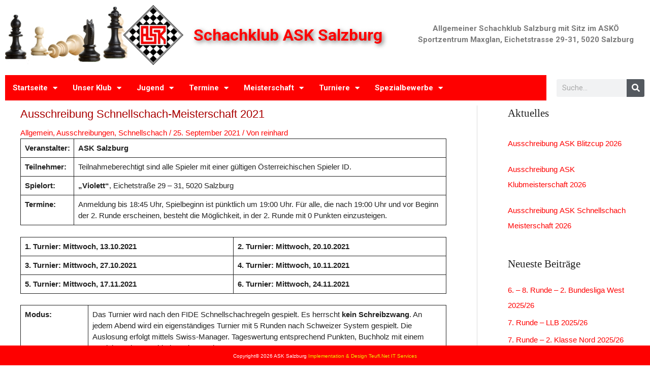

--- FILE ---
content_type: text/html; charset=UTF-8
request_url: https://schachklub.ws/2021/09/25/ausschreibung-schnellschach-meisterschaft-2021/
body_size: 30259
content:
<!DOCTYPE html>
<html lang="de-DE">
<head>
<meta charset="UTF-8">
<meta name="viewport" content="width=device-width, initial-scale=1">
<link rel="profile" href="https://gmpg.org/xfn/11">

<title>Ausschreibung Schnellschach-Meisterschaft 2021 &#8211; Schachklub ASK Salzburg</title>
<meta name='robots' content='max-image-preview:large' />
<link rel="alternate" type="application/rss+xml" title="Schachklub ASK Salzburg &raquo; Feed" href="https://schachklub.ws/feed/" />
<link rel="alternate" type="application/rss+xml" title="Schachklub ASK Salzburg &raquo; Kommentar-Feed" href="https://schachklub.ws/comments/feed/" />
<script>
window._wpemojiSettings = {"baseUrl":"https:\/\/s.w.org\/images\/core\/emoji\/14.0.0\/72x72\/","ext":".png","svgUrl":"https:\/\/s.w.org\/images\/core\/emoji\/14.0.0\/svg\/","svgExt":".svg","source":{"concatemoji":"https:\/\/schachklub.ws\/wp-includes\/js\/wp-emoji-release.min.js?ver=6.2"}};
/*! This file is auto-generated */
!function(e,a,t){var n,r,o,i=a.createElement("canvas"),p=i.getContext&&i.getContext("2d");function s(e,t){p.clearRect(0,0,i.width,i.height),p.fillText(e,0,0);e=i.toDataURL();return p.clearRect(0,0,i.width,i.height),p.fillText(t,0,0),e===i.toDataURL()}function c(e){var t=a.createElement("script");t.src=e,t.defer=t.type="text/javascript",a.getElementsByTagName("head")[0].appendChild(t)}for(o=Array("flag","emoji"),t.supports={everything:!0,everythingExceptFlag:!0},r=0;r<o.length;r++)t.supports[o[r]]=function(e){if(p&&p.fillText)switch(p.textBaseline="top",p.font="600 32px Arial",e){case"flag":return s("\ud83c\udff3\ufe0f\u200d\u26a7\ufe0f","\ud83c\udff3\ufe0f\u200b\u26a7\ufe0f")?!1:!s("\ud83c\uddfa\ud83c\uddf3","\ud83c\uddfa\u200b\ud83c\uddf3")&&!s("\ud83c\udff4\udb40\udc67\udb40\udc62\udb40\udc65\udb40\udc6e\udb40\udc67\udb40\udc7f","\ud83c\udff4\u200b\udb40\udc67\u200b\udb40\udc62\u200b\udb40\udc65\u200b\udb40\udc6e\u200b\udb40\udc67\u200b\udb40\udc7f");case"emoji":return!s("\ud83e\udef1\ud83c\udffb\u200d\ud83e\udef2\ud83c\udfff","\ud83e\udef1\ud83c\udffb\u200b\ud83e\udef2\ud83c\udfff")}return!1}(o[r]),t.supports.everything=t.supports.everything&&t.supports[o[r]],"flag"!==o[r]&&(t.supports.everythingExceptFlag=t.supports.everythingExceptFlag&&t.supports[o[r]]);t.supports.everythingExceptFlag=t.supports.everythingExceptFlag&&!t.supports.flag,t.DOMReady=!1,t.readyCallback=function(){t.DOMReady=!0},t.supports.everything||(n=function(){t.readyCallback()},a.addEventListener?(a.addEventListener("DOMContentLoaded",n,!1),e.addEventListener("load",n,!1)):(e.attachEvent("onload",n),a.attachEvent("onreadystatechange",function(){"complete"===a.readyState&&t.readyCallback()})),(e=t.source||{}).concatemoji?c(e.concatemoji):e.wpemoji&&e.twemoji&&(c(e.twemoji),c(e.wpemoji)))}(window,document,window._wpemojiSettings);
</script>
<style>
img.wp-smiley,
img.emoji {
	display: inline !important;
	border: none !important;
	box-shadow: none !important;
	height: 1em !important;
	width: 1em !important;
	margin: 0 0.07em !important;
	vertical-align: -0.1em !important;
	background: none !important;
	padding: 0 !important;
}
</style>
	<link rel='stylesheet' id='wp-block-library-css' href='https://schachklub.ws/wp-includes/css/dist/block-library/style.min.css?ver=6.2' media='all' />
<link rel='stylesheet' id='astra-theme-css-css' href='https://schachklub.ws/wp-content/themes/astra/assets/css/minified/style.min.css?ver=4.1.3' media='all' />
<style id='astra-theme-css-inline-css'>
.ast-no-sidebar .entry-content .alignfull {margin-left: calc( -50vw + 50%);margin-right: calc( -50vw + 50%);max-width: 100vw;width: 100vw;}.ast-no-sidebar .entry-content .alignwide {margin-left: calc(-41vw + 50%);margin-right: calc(-41vw + 50%);max-width: unset;width: unset;}.ast-no-sidebar .entry-content .alignfull .alignfull,.ast-no-sidebar .entry-content .alignfull .alignwide,.ast-no-sidebar .entry-content .alignwide .alignfull,.ast-no-sidebar .entry-content .alignwide .alignwide,.ast-no-sidebar .entry-content .wp-block-column .alignfull,.ast-no-sidebar .entry-content .wp-block-column .alignwide{width: 100%;margin-left: auto;margin-right: auto;}.wp-block-gallery,.blocks-gallery-grid {margin: 0;}.wp-block-separator {max-width: 100px;}.wp-block-separator.is-style-wide,.wp-block-separator.is-style-dots {max-width: none;}.entry-content .has-2-columns .wp-block-column:first-child {padding-right: 10px;}.entry-content .has-2-columns .wp-block-column:last-child {padding-left: 10px;}@media (max-width: 782px) {.entry-content .wp-block-columns .wp-block-column {flex-basis: 100%;}.entry-content .has-2-columns .wp-block-column:first-child {padding-right: 0;}.entry-content .has-2-columns .wp-block-column:last-child {padding-left: 0;}}body .entry-content .wp-block-latest-posts {margin-left: 0;}body .entry-content .wp-block-latest-posts li {list-style: none;}.ast-no-sidebar .ast-container .entry-content .wp-block-latest-posts {margin-left: 0;}.ast-header-break-point .entry-content .alignwide {margin-left: auto;margin-right: auto;}.entry-content .blocks-gallery-item img {margin-bottom: auto;}.wp-block-pullquote {border-top: 4px solid #555d66;border-bottom: 4px solid #555d66;color: #40464d;}:root{--ast-container-default-xlg-padding:6.67em;--ast-container-default-lg-padding:5.67em;--ast-container-default-slg-padding:4.34em;--ast-container-default-md-padding:3.34em;--ast-container-default-sm-padding:6.67em;--ast-container-default-xs-padding:2.4em;--ast-container-default-xxs-padding:1.4em;--ast-code-block-background:#EEEEEE;--ast-comment-inputs-background:#FAFAFA;}html{font-size:93.75%;}a,.page-title{color:#fe0000;}a:hover,a:focus{color:#b20000;}body,button,input,select,textarea,.ast-button,.ast-custom-button{font-family:Verdana,Helvetica,Arial,sans-serif;font-weight:400;font-size:15px;font-size:1rem;line-height:1.5em;}blockquote{color:#000000;}.ast-site-identity .site-title a{color:#fe0000;}.site-title{font-size:32px;font-size:2.1333333333333rem;display:block;}header .custom-logo-link img{max-width:432px;}.astra-logo-svg{width:432px;}.site-header .site-description{font-size:15px;font-size:1rem;display:block;}.entry-title{font-size:20px;font-size:1.3333333333333rem;}h1,.entry-content h1{font-size:40px;font-size:2.6666666666667rem;}h2,.entry-content h2{font-size:30px;font-size:2rem;}h3,.entry-content h3{font-size:25px;font-size:1.6666666666667rem;}h4,.entry-content h4{font-size:20px;font-size:1.3333333333333rem;}h5,.entry-content h5{font-size:18px;font-size:1.2rem;}h6,.entry-content h6{font-size:15px;font-size:1rem;}::selection{background-color:#fe0000;color:#ffffff;}body,h1,.entry-title a,.entry-content h1,h2,.entry-content h2,h3,.entry-content h3,h4,.entry-content h4,h5,.entry-content h5,h6,.entry-content h6{color:#222222;}.tagcloud a:hover,.tagcloud a:focus,.tagcloud a.current-item{color:#ffffff;border-color:#fe0000;background-color:#fe0000;}input:focus,input[type="text"]:focus,input[type="email"]:focus,input[type="url"]:focus,input[type="password"]:focus,input[type="reset"]:focus,input[type="search"]:focus,textarea:focus{border-color:#fe0000;}input[type="radio"]:checked,input[type=reset],input[type="checkbox"]:checked,input[type="checkbox"]:hover:checked,input[type="checkbox"]:focus:checked,input[type=range]::-webkit-slider-thumb{border-color:#fe0000;background-color:#fe0000;box-shadow:none;}.site-footer a:hover + .post-count,.site-footer a:focus + .post-count{background:#fe0000;border-color:#fe0000;}.single .nav-links .nav-previous,.single .nav-links .nav-next{color:#fe0000;}.entry-meta,.entry-meta *{line-height:1.45;color:#fe0000;}.entry-meta a:hover,.entry-meta a:hover *,.entry-meta a:focus,.entry-meta a:focus *,.page-links > .page-link,.page-links .page-link:hover,.post-navigation a:hover{color:#b20000;}#cat option,.secondary .calendar_wrap thead a,.secondary .calendar_wrap thead a:visited{color:#fe0000;}.secondary .calendar_wrap #today,.ast-progress-val span{background:#fe0000;}.secondary a:hover + .post-count,.secondary a:focus + .post-count{background:#fe0000;border-color:#fe0000;}.calendar_wrap #today > a{color:#ffffff;}.page-links .page-link,.single .post-navigation a{color:#fe0000;}.widget-title{font-size:21px;font-size:1.4rem;color:#222222;}.single .ast-author-details .author-title{color:#b20000;}#secondary,#secondary button,#secondary input,#secondary select,#secondary textarea{font-size:15px;font-size:1rem;}a:focus-visible,.ast-menu-toggle:focus-visible,.site .skip-link:focus-visible,.wp-block-loginout input:focus-visible,.wp-block-search.wp-block-search__button-inside .wp-block-search__inside-wrapper,.ast-header-navigation-arrow:focus-visible{outline-style:dotted;outline-color:inherit;outline-width:thin;border-color:transparent;}input:focus,input[type="text"]:focus,input[type="email"]:focus,input[type="url"]:focus,input[type="password"]:focus,input[type="reset"]:focus,input[type="search"]:focus,textarea:focus,.wp-block-search__input:focus,[data-section="section-header-mobile-trigger"] .ast-button-wrap .ast-mobile-menu-trigger-minimal:focus,.ast-mobile-popup-drawer.active .menu-toggle-close:focus,.woocommerce-ordering select.orderby:focus,#ast-scroll-top:focus,.woocommerce a.add_to_cart_button:focus,.woocommerce .button.single_add_to_cart_button:focus{border-style:dotted;border-color:inherit;border-width:thin;outline-color:transparent;}.main-header-menu .menu-link,.ast-header-custom-item a{color:#222222;}.main-header-menu .menu-item:hover > .menu-link,.main-header-menu .menu-item:hover > .ast-menu-toggle,.main-header-menu .ast-masthead-custom-menu-items a:hover,.main-header-menu .menu-item.focus > .menu-link,.main-header-menu .menu-item.focus > .ast-menu-toggle,.main-header-menu .current-menu-item > .menu-link,.main-header-menu .current-menu-ancestor > .menu-link,.main-header-menu .current-menu-item > .ast-menu-toggle,.main-header-menu .current-menu-ancestor > .ast-menu-toggle{color:#fe0000;}.header-main-layout-3 .ast-main-header-bar-alignment{margin-right:auto;}.header-main-layout-2 .site-header-section-left .ast-site-identity{text-align:left;}.ast-logo-title-inline .site-logo-img{padding-right:1em;}.site-logo-img img{ transition:all 0.2s linear;}.ast-header-break-point .ast-mobile-menu-buttons-minimal.menu-toggle{background:transparent;color:#fe0000;}.ast-header-break-point .ast-mobile-menu-buttons-outline.menu-toggle{background:transparent;border:1px solid #fe0000;color:#fe0000;}.ast-header-break-point .ast-mobile-menu-buttons-fill.menu-toggle{background:#fe0000;color:#ffffff;}#secondary {margin: 4em 0 2.5em;word-break: break-word;line-height: 2;}#secondary li {margin-bottom: 0.25em;}#secondary li:last-child {margin-bottom: 0;}@media (max-width: 768px) {.js_active .ast-plain-container.ast-single-post #secondary {margin-top: 1.5em;}}.ast-separate-container.ast-two-container #secondary .widget {background-color: #fff;padding: 2em;margin-bottom: 2em;}@media (min-width: 993px) {.ast-left-sidebar #secondary {padding-right: 60px;}.ast-right-sidebar #secondary {padding-left: 60px;}}@media (max-width: 993px) {.ast-right-sidebar #secondary {padding-left: 30px;}.ast-left-sidebar #secondary {padding-right: 30px;}}.footer-adv .footer-adv-overlay{border-top-style:solid;border-top-color:#7a7a7a;}.wp-block-buttons.aligncenter{justify-content:center;}@media (max-width:782px){.entry-content .wp-block-columns .wp-block-column{margin-left:0px;}}.wp-block-image.aligncenter{margin-left:auto;margin-right:auto;}.wp-block-table.aligncenter{margin-left:auto;margin-right:auto;}@media (max-width:768px){.ast-separate-container #primary,.ast-separate-container #secondary{padding:1.5em 0;}#primary,#secondary{padding:1.5em 0;margin:0;}.ast-left-sidebar #content > .ast-container{display:flex;flex-direction:column-reverse;width:100%;}.ast-separate-container .ast-article-post,.ast-separate-container .ast-article-single{padding:1.5em 2.14em;}.ast-author-box img.avatar{margin:20px 0 0 0;}}@media (max-width:768px){#secondary.secondary{padding-top:0;}.ast-separate-container.ast-right-sidebar #secondary{padding-left:1em;padding-right:1em;}.ast-separate-container.ast-two-container #secondary{padding-left:0;padding-right:0;}.ast-page-builder-template .entry-header #secondary,.ast-page-builder-template #secondary{margin-top:1.5em;}}@media (max-width:768px){.ast-right-sidebar #primary{padding-right:0;}.ast-page-builder-template.ast-left-sidebar #secondary,.ast-page-builder-template.ast-right-sidebar #secondary{padding-right:20px;padding-left:20px;}.ast-right-sidebar #secondary,.ast-left-sidebar #primary{padding-left:0;}.ast-left-sidebar #secondary{padding-right:0;}}@media (min-width:769px){.ast-separate-container.ast-right-sidebar #primary,.ast-separate-container.ast-left-sidebar #primary{border:0;}.search-no-results.ast-separate-container #primary{margin-bottom:4em;}}@media (min-width:769px){.ast-right-sidebar #primary{border-right:1px solid var(--ast-border-color);}.ast-left-sidebar #primary{border-left:1px solid var(--ast-border-color);}.ast-right-sidebar #secondary{border-left:1px solid var(--ast-border-color);margin-left:-1px;}.ast-left-sidebar #secondary{border-right:1px solid var(--ast-border-color);margin-right:-1px;}.ast-separate-container.ast-two-container.ast-right-sidebar #secondary{padding-left:30px;padding-right:0;}.ast-separate-container.ast-two-container.ast-left-sidebar #secondary{padding-right:30px;padding-left:0;}.ast-separate-container.ast-right-sidebar #secondary,.ast-separate-container.ast-left-sidebar #secondary{border:0;margin-left:auto;margin-right:auto;}.ast-separate-container.ast-two-container #secondary .widget:last-child{margin-bottom:0;}}.menu-toggle,button,.ast-button,.ast-custom-button,.button,input#submit,input[type="button"],input[type="submit"],input[type="reset"]{color:#ffffff;border-color:#fe0000;background-color:#fe0000;border-top-left-radius:10px;border-top-right-radius:10px;border-bottom-right-radius:10px;border-bottom-left-radius:10px;padding-top:10px;padding-right:20px;padding-bottom:10px;padding-left:20px;font-family:inherit;font-weight:inherit;}button:focus,.menu-toggle:hover,button:hover,.ast-button:hover,.ast-custom-button:hover .button:hover,.ast-custom-button:hover,input[type=reset]:hover,input[type=reset]:focus,input#submit:hover,input#submit:focus,input[type="button"]:hover,input[type="button"]:focus,input[type="submit"]:hover,input[type="submit"]:focus{color:#ffffff;background-color:#b20000;border-color:#b20000;}@media (max-width:768px){.ast-mobile-header-stack .main-header-bar .ast-search-menu-icon{display:inline-block;}.ast-header-break-point.ast-header-custom-item-outside .ast-mobile-header-stack .main-header-bar .ast-search-icon{margin:0;}.ast-comment-avatar-wrap img{max-width:2.5em;}.ast-separate-container .ast-comment-list li.depth-1{padding:1.5em 2.14em;}.ast-separate-container .comment-respond{padding:2em 2.14em;}.ast-comment-meta{padding:0 1.8888em 1.3333em;}}@media (min-width:544px){.ast-container{max-width:100%;}}@media (max-width:544px){.ast-separate-container .ast-article-post,.ast-separate-container .ast-article-single,.ast-separate-container .comments-title,.ast-separate-container .ast-archive-description{padding:1.5em 1em;}.ast-separate-container #content .ast-container{padding-left:0.54em;padding-right:0.54em;}.ast-separate-container .ast-comment-list li.depth-1{padding:1.5em 1em;margin-bottom:1.5em;}.ast-separate-container .ast-comment-list .bypostauthor{padding:.5em;}.ast-search-menu-icon.ast-dropdown-active .search-field{width:170px;}.ast-separate-container #secondary{padding-top:0;}.ast-separate-container.ast-two-container #secondary .widget{margin-bottom:1.5em;padding-left:1em;padding-right:1em;}.site-branding img,.site-header .site-logo-img .custom-logo-link img{max-width:100%;}}body,.ast-separate-container{background-color:#ffffff;;}.ast-no-sidebar.ast-separate-container .entry-content .alignfull {margin-left: -6.67em;margin-right: -6.67em;width: auto;}@media (max-width: 1200px) {.ast-no-sidebar.ast-separate-container .entry-content .alignfull {margin-left: -2.4em;margin-right: -2.4em;}}@media (max-width: 768px) {.ast-no-sidebar.ast-separate-container .entry-content .alignfull {margin-left: -2.14em;margin-right: -2.14em;}}@media (max-width: 544px) {.ast-no-sidebar.ast-separate-container .entry-content .alignfull {margin-left: -1em;margin-right: -1em;}}.ast-no-sidebar.ast-separate-container .entry-content .alignwide {margin-left: -20px;margin-right: -20px;}.ast-no-sidebar.ast-separate-container .entry-content .wp-block-column .alignfull,.ast-no-sidebar.ast-separate-container .entry-content .wp-block-column .alignwide {margin-left: auto;margin-right: auto;width: 100%;}@media (max-width:768px){.site-title{display:block;}.site-header .site-description{display:block;}.entry-title{font-size:16px;}h1,.entry-content h1{font-size:30px;}h2,.entry-content h2{font-size:25px;}h3,.entry-content h3{font-size:20px;}}@media (max-width:544px){.site-title{font-size:14px;font-size:0.93333333333333rem;display:block;}.site-header .site-description{font-size:10px;font-size:0.66666666666667rem;display:block;}.entry-title{font-size:14px;}h1,.entry-content h1{font-size:30px;}h2,.entry-content h2{font-size:25px;}h3,.entry-content h3{font-size:20px;}header .custom-logo-link img,.ast-header-break-point .site-branding img,.ast-header-break-point .custom-logo-link img{max-width:180px;}.astra-logo-svg{width:180px;}.ast-header-break-point .site-logo-img .custom-mobile-logo-link img{max-width:180px;}}@media (max-width:768px){html{font-size:85.5%;}}@media (max-width:544px){html{font-size:85.5%;}}@media (min-width:769px){.ast-container{max-width:1240px;}}@font-face {font-family: "Astra";src: url(https://schachklub.ws/wp-content/themes/astra/assets/fonts/astra.woff) format("woff"),url(https://schachklub.ws/wp-content/themes/astra/assets/fonts/astra.ttf) format("truetype"),url(https://schachklub.ws/wp-content/themes/astra/assets/fonts/astra.svg#astra) format("svg");font-weight: normal;font-style: normal;font-display: fallback;}@media (max-width:921px) {.main-header-bar .main-header-bar-navigation{display:none;}}.ast-desktop .main-header-menu.submenu-with-border .sub-menu,.ast-desktop .main-header-menu.submenu-with-border .astra-full-megamenu-wrapper{border-color:#fe0000;}.ast-desktop .main-header-menu.submenu-with-border .sub-menu{border-top-width:1px;border-right-width:1px;border-left-width:1px;border-bottom-width:1px;border-style:solid;}.ast-desktop .main-header-menu.submenu-with-border .sub-menu .sub-menu{top:-1px;}.ast-desktop .main-header-menu.submenu-with-border .sub-menu .menu-link,.ast-desktop .main-header-menu.submenu-with-border .children .menu-link{border-bottom-width:0px;border-style:solid;border-color:#eaeaea;}@media (min-width:769px){.main-header-menu .sub-menu .menu-item.ast-left-align-sub-menu:hover > .sub-menu,.main-header-menu .sub-menu .menu-item.ast-left-align-sub-menu.focus > .sub-menu{margin-left:-2px;}}.ast-header-break-point.ast-header-custom-item-inside .main-header-bar .main-header-bar-navigation .ast-search-icon {display: none;}.ast-header-break-point.ast-header-custom-item-inside .main-header-bar .ast-search-menu-icon .search-form {padding: 0;display: block;overflow: hidden;}.ast-header-break-point .ast-header-custom-item .widget:last-child {margin-bottom: 1em;}.ast-header-custom-item .widget {margin: 0.5em;display: inline-block;vertical-align: middle;}.ast-header-custom-item .widget p {margin-bottom: 0;}.ast-header-custom-item .widget li {width: auto;}.ast-header-custom-item-inside .button-custom-menu-item .menu-link {display: none;}.ast-header-custom-item-inside.ast-header-break-point .button-custom-menu-item .ast-custom-button-link {display: none;}.ast-header-custom-item-inside.ast-header-break-point .button-custom-menu-item .menu-link {display: block;}.ast-header-break-point.ast-header-custom-item-outside .main-header-bar .ast-search-icon {margin-right: 1em;}.ast-header-break-point.ast-header-custom-item-inside .main-header-bar .ast-search-menu-icon .search-field,.ast-header-break-point.ast-header-custom-item-inside .main-header-bar .ast-search-menu-icon.ast-inline-search .search-field {width: 100%;padding-right: 5.5em;}.ast-header-break-point.ast-header-custom-item-inside .main-header-bar .ast-search-menu-icon .search-submit {display: block;position: absolute;height: 100%;top: 0;right: 0;padding: 0 1em;border-radius: 0;}.ast-header-break-point .ast-header-custom-item .ast-masthead-custom-menu-items {padding-left: 20px;padding-right: 20px;margin-bottom: 1em;margin-top: 1em;}.ast-header-custom-item-inside.ast-header-break-point .button-custom-menu-item {padding-left: 0;padding-right: 0;margin-top: 0;margin-bottom: 0;}.astra-icon-down_arrow::after {content: "\e900";font-family: Astra;}.astra-icon-close::after {content: "\e5cd";font-family: Astra;}.astra-icon-drag_handle::after {content: "\e25d";font-family: Astra;}.astra-icon-format_align_justify::after {content: "\e235";font-family: Astra;}.astra-icon-menu::after {content: "\e5d2";font-family: Astra;}.astra-icon-reorder::after {content: "\e8fe";font-family: Astra;}.astra-icon-search::after {content: "\e8b6";font-family: Astra;}.astra-icon-zoom_in::after {content: "\e56b";font-family: Astra;}.astra-icon-check-circle::after {content: "\e901";font-family: Astra;}.astra-icon-shopping-cart::after {content: "\f07a";font-family: Astra;}.astra-icon-shopping-bag::after {content: "\f290";font-family: Astra;}.astra-icon-shopping-basket::after {content: "\f291";font-family: Astra;}.astra-icon-circle-o::after {content: "\e903";font-family: Astra;}.astra-icon-certificate::after {content: "\e902";font-family: Astra;}blockquote {padding: 1.2em;}:root .has-ast-global-color-0-color{color:var(--ast-global-color-0);}:root .has-ast-global-color-0-background-color{background-color:var(--ast-global-color-0);}:root .wp-block-button .has-ast-global-color-0-color{color:var(--ast-global-color-0);}:root .wp-block-button .has-ast-global-color-0-background-color{background-color:var(--ast-global-color-0);}:root .has-ast-global-color-1-color{color:var(--ast-global-color-1);}:root .has-ast-global-color-1-background-color{background-color:var(--ast-global-color-1);}:root .wp-block-button .has-ast-global-color-1-color{color:var(--ast-global-color-1);}:root .wp-block-button .has-ast-global-color-1-background-color{background-color:var(--ast-global-color-1);}:root .has-ast-global-color-2-color{color:var(--ast-global-color-2);}:root .has-ast-global-color-2-background-color{background-color:var(--ast-global-color-2);}:root .wp-block-button .has-ast-global-color-2-color{color:var(--ast-global-color-2);}:root .wp-block-button .has-ast-global-color-2-background-color{background-color:var(--ast-global-color-2);}:root .has-ast-global-color-3-color{color:var(--ast-global-color-3);}:root .has-ast-global-color-3-background-color{background-color:var(--ast-global-color-3);}:root .wp-block-button .has-ast-global-color-3-color{color:var(--ast-global-color-3);}:root .wp-block-button .has-ast-global-color-3-background-color{background-color:var(--ast-global-color-3);}:root .has-ast-global-color-4-color{color:var(--ast-global-color-4);}:root .has-ast-global-color-4-background-color{background-color:var(--ast-global-color-4);}:root .wp-block-button .has-ast-global-color-4-color{color:var(--ast-global-color-4);}:root .wp-block-button .has-ast-global-color-4-background-color{background-color:var(--ast-global-color-4);}:root .has-ast-global-color-5-color{color:var(--ast-global-color-5);}:root .has-ast-global-color-5-background-color{background-color:var(--ast-global-color-5);}:root .wp-block-button .has-ast-global-color-5-color{color:var(--ast-global-color-5);}:root .wp-block-button .has-ast-global-color-5-background-color{background-color:var(--ast-global-color-5);}:root .has-ast-global-color-6-color{color:var(--ast-global-color-6);}:root .has-ast-global-color-6-background-color{background-color:var(--ast-global-color-6);}:root .wp-block-button .has-ast-global-color-6-color{color:var(--ast-global-color-6);}:root .wp-block-button .has-ast-global-color-6-background-color{background-color:var(--ast-global-color-6);}:root .has-ast-global-color-7-color{color:var(--ast-global-color-7);}:root .has-ast-global-color-7-background-color{background-color:var(--ast-global-color-7);}:root .wp-block-button .has-ast-global-color-7-color{color:var(--ast-global-color-7);}:root .wp-block-button .has-ast-global-color-7-background-color{background-color:var(--ast-global-color-7);}:root .has-ast-global-color-8-color{color:var(--ast-global-color-8);}:root .has-ast-global-color-8-background-color{background-color:var(--ast-global-color-8);}:root .wp-block-button .has-ast-global-color-8-color{color:var(--ast-global-color-8);}:root .wp-block-button .has-ast-global-color-8-background-color{background-color:var(--ast-global-color-8);}:root{--ast-global-color-0:#0170B9;--ast-global-color-1:#3a3a3a;--ast-global-color-2:#3a3a3a;--ast-global-color-3:#4B4F58;--ast-global-color-4:#F5F5F5;--ast-global-color-5:#FFFFFF;--ast-global-color-6:#E5E5E5;--ast-global-color-7:#424242;--ast-global-color-8:#000000;}:root {--ast-border-color : #dddddd;}#masthead .ast-container,.ast-header-breadcrumb .ast-container{max-width:100%;padding-left:35px;padding-right:35px;}@media (max-width:921px){#masthead .ast-container,.ast-header-breadcrumb .ast-container{padding-left:20px;padding-right:20px;}}.ast-header-break-point.ast-header-custom-item-inside .main-header-bar .main-header-bar-navigation .ast-search-icon {display: none;}.ast-header-break-point.ast-header-custom-item-inside .main-header-bar .ast-search-menu-icon .search-form {padding: 0;display: block;overflow: hidden;}.ast-header-break-point .ast-header-custom-item .widget:last-child {margin-bottom: 1em;}.ast-header-custom-item .widget {margin: 0.5em;display: inline-block;vertical-align: middle;}.ast-header-custom-item .widget p {margin-bottom: 0;}.ast-header-custom-item .widget li {width: auto;}.ast-header-custom-item-inside .button-custom-menu-item .menu-link {display: none;}.ast-header-custom-item-inside.ast-header-break-point .button-custom-menu-item .ast-custom-button-link {display: none;}.ast-header-custom-item-inside.ast-header-break-point .button-custom-menu-item .menu-link {display: block;}.ast-header-break-point.ast-header-custom-item-outside .main-header-bar .ast-search-icon {margin-right: 1em;}.ast-header-break-point.ast-header-custom-item-inside .main-header-bar .ast-search-menu-icon .search-field,.ast-header-break-point.ast-header-custom-item-inside .main-header-bar .ast-search-menu-icon.ast-inline-search .search-field {width: 100%;padding-right: 5.5em;}.ast-header-break-point.ast-header-custom-item-inside .main-header-bar .ast-search-menu-icon .search-submit {display: block;position: absolute;height: 100%;top: 0;right: 0;padding: 0 1em;border-radius: 0;}.ast-header-break-point .ast-header-custom-item .ast-masthead-custom-menu-items {padding-left: 20px;padding-right: 20px;margin-bottom: 1em;margin-top: 1em;}.ast-header-custom-item-inside.ast-header-break-point .button-custom-menu-item {padding-left: 0;padding-right: 0;margin-top: 0;margin-bottom: 0;}.astra-icon-down_arrow::after {content: "\e900";font-family: Astra;}.astra-icon-close::after {content: "\e5cd";font-family: Astra;}.astra-icon-drag_handle::after {content: "\e25d";font-family: Astra;}.astra-icon-format_align_justify::after {content: "\e235";font-family: Astra;}.astra-icon-menu::after {content: "\e5d2";font-family: Astra;}.astra-icon-reorder::after {content: "\e8fe";font-family: Astra;}.astra-icon-search::after {content: "\e8b6";font-family: Astra;}.astra-icon-zoom_in::after {content: "\e56b";font-family: Astra;}.astra-icon-check-circle::after {content: "\e901";font-family: Astra;}.astra-icon-shopping-cart::after {content: "\f07a";font-family: Astra;}.astra-icon-shopping-bag::after {content: "\f290";font-family: Astra;}.astra-icon-shopping-basket::after {content: "\f291";font-family: Astra;}.astra-icon-circle-o::after {content: "\e903";font-family: Astra;}.astra-icon-certificate::after {content: "\e902";font-family: Astra;}blockquote {padding: 1.2em;}:root .has-ast-global-color-0-color{color:var(--ast-global-color-0);}:root .has-ast-global-color-0-background-color{background-color:var(--ast-global-color-0);}:root .wp-block-button .has-ast-global-color-0-color{color:var(--ast-global-color-0);}:root .wp-block-button .has-ast-global-color-0-background-color{background-color:var(--ast-global-color-0);}:root .has-ast-global-color-1-color{color:var(--ast-global-color-1);}:root .has-ast-global-color-1-background-color{background-color:var(--ast-global-color-1);}:root .wp-block-button .has-ast-global-color-1-color{color:var(--ast-global-color-1);}:root .wp-block-button .has-ast-global-color-1-background-color{background-color:var(--ast-global-color-1);}:root .has-ast-global-color-2-color{color:var(--ast-global-color-2);}:root .has-ast-global-color-2-background-color{background-color:var(--ast-global-color-2);}:root .wp-block-button .has-ast-global-color-2-color{color:var(--ast-global-color-2);}:root .wp-block-button .has-ast-global-color-2-background-color{background-color:var(--ast-global-color-2);}:root .has-ast-global-color-3-color{color:var(--ast-global-color-3);}:root .has-ast-global-color-3-background-color{background-color:var(--ast-global-color-3);}:root .wp-block-button .has-ast-global-color-3-color{color:var(--ast-global-color-3);}:root .wp-block-button .has-ast-global-color-3-background-color{background-color:var(--ast-global-color-3);}:root .has-ast-global-color-4-color{color:var(--ast-global-color-4);}:root .has-ast-global-color-4-background-color{background-color:var(--ast-global-color-4);}:root .wp-block-button .has-ast-global-color-4-color{color:var(--ast-global-color-4);}:root .wp-block-button .has-ast-global-color-4-background-color{background-color:var(--ast-global-color-4);}:root .has-ast-global-color-5-color{color:var(--ast-global-color-5);}:root .has-ast-global-color-5-background-color{background-color:var(--ast-global-color-5);}:root .wp-block-button .has-ast-global-color-5-color{color:var(--ast-global-color-5);}:root .wp-block-button .has-ast-global-color-5-background-color{background-color:var(--ast-global-color-5);}:root .has-ast-global-color-6-color{color:var(--ast-global-color-6);}:root .has-ast-global-color-6-background-color{background-color:var(--ast-global-color-6);}:root .wp-block-button .has-ast-global-color-6-color{color:var(--ast-global-color-6);}:root .wp-block-button .has-ast-global-color-6-background-color{background-color:var(--ast-global-color-6);}:root .has-ast-global-color-7-color{color:var(--ast-global-color-7);}:root .has-ast-global-color-7-background-color{background-color:var(--ast-global-color-7);}:root .wp-block-button .has-ast-global-color-7-color{color:var(--ast-global-color-7);}:root .wp-block-button .has-ast-global-color-7-background-color{background-color:var(--ast-global-color-7);}:root .has-ast-global-color-8-color{color:var(--ast-global-color-8);}:root .has-ast-global-color-8-background-color{background-color:var(--ast-global-color-8);}:root .wp-block-button .has-ast-global-color-8-color{color:var(--ast-global-color-8);}:root .wp-block-button .has-ast-global-color-8-background-color{background-color:var(--ast-global-color-8);}:root{--ast-global-color-0:#0170B9;--ast-global-color-1:#3a3a3a;--ast-global-color-2:#3a3a3a;--ast-global-color-3:#4B4F58;--ast-global-color-4:#F5F5F5;--ast-global-color-5:#FFFFFF;--ast-global-color-6:#E5E5E5;--ast-global-color-7:#424242;--ast-global-color-8:#000000;}:root {--ast-border-color : #dddddd;}#masthead .ast-container,.ast-header-breadcrumb .ast-container{max-width:100%;padding-left:35px;padding-right:35px;}@media (max-width:921px){#masthead .ast-container,.ast-header-breadcrumb .ast-container{padding-left:20px;padding-right:20px;}}.ast-single-entry-banner {-js-display: flex;display: flex;flex-direction: column;justify-content: center;text-align: center;position: relative;background: #eeeeee;}.ast-single-entry-banner[data-banner-layout="layout-1"] {max-width: 1200px;background: inherit;padding: 20px 0;}.ast-single-entry-banner[data-banner-width-type="custom"] {margin: 0 auto;width: 100%;}.ast-single-entry-banner + .site-content .entry-header {margin-bottom: 0;}header.entry-header .entry-title{color:#aa0000;font-size:22px;font-size:1.4666666666667rem;line-height:1.5em;}header.entry-header > *:not(:last-child){margin-bottom:10px;}.ast-archive-entry-banner {-js-display: flex;display: flex;flex-direction: column;justify-content: center;text-align: center;position: relative;background: #eeeeee;}.ast-archive-entry-banner[data-banner-width-type="custom"] {margin: 0 auto;width: 100%;}.ast-archive-entry-banner[data-banner-layout="layout-1"] {background: inherit;padding: 20px 0;text-align: left;}body.archive .ast-archive-description{max-width:1200px;width:100%;text-align:left;padding-top:3em;padding-right:3em;padding-bottom:3em;padding-left:3em;}body.archive .ast-archive-description .ast-archive-title,body.archive .ast-archive-description .ast-archive-title *{color:#aa0000;font-weight:600;font-size:20px;font-size:1.3333333333333rem;line-height:1.5em;text-transform:uppercase;}body.archive .ast-archive-description > *:not(:last-child){margin-bottom:10px;}@media (max-width:768px){body.archive .ast-archive-description{text-align:left;}}@media (max-width:544px){body.archive .ast-archive-description{text-align:left;}}.ast-breadcrumbs .trail-browse,.ast-breadcrumbs .trail-items,.ast-breadcrumbs .trail-items li{display:inline-block;margin:0;padding:0;border:none;background:inherit;text-indent:0;}.ast-breadcrumbs .trail-browse{font-size:inherit;font-style:inherit;font-weight:inherit;color:inherit;}.ast-breadcrumbs .trail-items{list-style:none;}.trail-items li::after{padding:0 0.3em;content:"\00bb";}.trail-items li:last-of-type::after{display:none;}h1,.entry-content h1,h2,.entry-content h2,h3,.entry-content h3,h4,.entry-content h4,h5,.entry-content h5,h6,.entry-content h6{color:var(--ast-global-color-2);}.elementor-widget-heading .elementor-heading-title{margin:0;}.elementor-page .ast-menu-toggle{color:unset !important;background:unset !important;}.elementor-post.elementor-grid-item.hentry{margin-bottom:0;}.woocommerce div.product .elementor-element.elementor-products-grid .related.products ul.products li.product,.elementor-element .elementor-wc-products .woocommerce[class*='columns-'] ul.products li.product{width:auto;margin:0;float:none;}.ast-left-sidebar .elementor-section.elementor-section-stretched,.ast-right-sidebar .elementor-section.elementor-section-stretched{max-width:100%;left:0 !important;}.elementor-template-full-width .ast-container{display:block;}@media (max-width:544px){.elementor-element .elementor-wc-products .woocommerce[class*="columns-"] ul.products li.product{width:auto;margin:0;}.elementor-element .woocommerce .woocommerce-result-count{float:none;}}.ast-header-break-point .main-header-bar{border-bottom-width:1px;}@media (min-width:769px){.main-header-bar{border-bottom-width:1px;}}@media (min-width:769px){#primary{width:75%;}#secondary{width:25%;}}.main-header-menu .menu-item,#astra-footer-menu .menu-item,.main-header-bar .ast-masthead-custom-menu-items{-js-display:flex;display:flex;-webkit-box-pack:center;-webkit-justify-content:center;-moz-box-pack:center;-ms-flex-pack:center;justify-content:center;-webkit-box-orient:vertical;-webkit-box-direction:normal;-webkit-flex-direction:column;-moz-box-orient:vertical;-moz-box-direction:normal;-ms-flex-direction:column;flex-direction:column;}.main-header-menu > .menu-item > .menu-link,#astra-footer-menu > .menu-item > .menu-link{height:100%;-webkit-box-align:center;-webkit-align-items:center;-moz-box-align:center;-ms-flex-align:center;align-items:center;-js-display:flex;display:flex;}.ast-primary-menu-disabled .main-header-bar .ast-masthead-custom-menu-items{flex:unset;}.header-main-layout-1 .ast-flex.main-header-container,.header-main-layout-3 .ast-flex.main-header-container{-webkit-align-content:center;-ms-flex-line-pack:center;align-content:center;-webkit-box-align:center;-webkit-align-items:center;-moz-box-align:center;-ms-flex-align:center;align-items:center;}.main-header-menu .sub-menu .menu-item.menu-item-has-children > .menu-link:after{position:absolute;right:1em;top:50%;transform:translate(0,-50%) rotate(270deg);}.ast-header-break-point .main-header-bar .main-header-bar-navigation .page_item_has_children > .ast-menu-toggle::before,.ast-header-break-point .main-header-bar .main-header-bar-navigation .menu-item-has-children > .ast-menu-toggle::before,.ast-mobile-popup-drawer .main-header-bar-navigation .menu-item-has-children>.ast-menu-toggle::before,.ast-header-break-point .ast-mobile-header-wrap .main-header-bar-navigation .menu-item-has-children > .ast-menu-toggle::before{font-weight:bold;content:"\e900";font-family:Astra;text-decoration:inherit;display:inline-block;}.ast-header-break-point .main-navigation ul.sub-menu .menu-item .menu-link:before{content:"\e900";font-family:Astra;font-size:.65em;text-decoration:inherit;display:inline-block;transform:translate(0,-2px) rotateZ(270deg);margin-right:5px;}.widget_search .search-form:after{font-family:Astra;font-size:1.2em;font-weight:normal;content:"\e8b6";position:absolute;top:50%;right:15px;transform:translate(0,-50%);}.astra-search-icon::before{content:"\e8b6";font-family:Astra;font-style:normal;font-weight:normal;text-decoration:inherit;text-align:center;-webkit-font-smoothing:antialiased;-moz-osx-font-smoothing:grayscale;z-index:3;}.main-header-bar .main-header-bar-navigation .page_item_has_children > a:after,.main-header-bar .main-header-bar-navigation .menu-item-has-children > a:after,.menu-item-has-children .ast-header-navigation-arrow:after{content:"\e900";display:inline-block;font-family:Astra;font-size:.6rem;font-weight:bold;text-rendering:auto;-webkit-font-smoothing:antialiased;-moz-osx-font-smoothing:grayscale;margin-left:10px;line-height:normal;}.menu-item-has-children .sub-menu .ast-header-navigation-arrow:after{margin-left:0;}.ast-mobile-popup-drawer .main-header-bar-navigation .ast-submenu-expanded>.ast-menu-toggle::before{transform:rotateX(180deg);}.ast-header-break-point .main-header-bar-navigation .menu-item-has-children > .menu-link:after{display:none;}.ast-separate-container .blog-layout-1,.ast-separate-container .blog-layout-2,.ast-separate-container .blog-layout-3{background-color:#ffffff;;}.ast-separate-container .ast-article-single:not(.ast-related-post),.ast-separate-container .comments-area .comment-respond,.ast-separate-container .comments-area .ast-comment-list li,.ast-separate-container .ast-woocommerce-container,.ast-separate-container .error-404,.ast-separate-container .no-results,.single.ast-separate-container.ast-author-meta,.ast-separate-container .related-posts-title-wrapper,.ast-separate-container.ast-two-container #secondary .widget,.ast-separate-container .comments-count-wrapper,.ast-box-layout.ast-plain-container .site-content,.ast-padded-layout.ast-plain-container .site-content,.ast-separate-container .comments-area .comments-title,.ast-narrow-container .site-content{background-color:#ffffff;;}#ast-scroll-top {display: none;position: fixed;text-align: center;cursor: pointer;z-index: 99;width: 2.1em;height: 2.1em;line-height: 2.1;color: #ffffff;border-radius: 2px;content: "";outline: inherit;}@media (min-width: 769px) {#ast-scroll-top {content: "769";}}#ast-scroll-top .ast-icon.icon-arrow svg {margin-left: 0px;vertical-align: middle;transform: translate(0,-20%) rotate(180deg);width: 1.6em;}.ast-scroll-to-top-right {right: 30px;bottom: 30px;}.ast-scroll-to-top-left {left: 30px;bottom: 30px;}#ast-scroll-top{background-color:#fe0000;font-size:24px;font-size:1.6rem;border-top-left-radius:10px;border-top-right-radius:10px;border-bottom-right-radius:10px;border-bottom-left-radius:10px;}.ast-scroll-top-icon::before{content:"\e900";font-family:Astra;text-decoration:inherit;}.ast-scroll-top-icon{transform:rotate(180deg);}@media (max-width:768px){#ast-scroll-top .ast-icon.icon-arrow svg{width:1em;}}:root{--e-global-color-astglobalcolor0:#0170B9;--e-global-color-astglobalcolor1:#3a3a3a;--e-global-color-astglobalcolor2:#3a3a3a;--e-global-color-astglobalcolor3:#4B4F58;--e-global-color-astglobalcolor4:#F5F5F5;--e-global-color-astglobalcolor5:#FFFFFF;--e-global-color-astglobalcolor6:#E5E5E5;--e-global-color-astglobalcolor7:#424242;--e-global-color-astglobalcolor8:#000000;}
</style>
<link rel='stylesheet' id='jet-engine-frontend-css' href='https://schachklub.ws/wp-content/plugins/jet-engine/assets/css/frontend.css?ver=3.1.4' media='all' />
<style id='global-styles-inline-css'>
body{--wp--preset--color--black: #000000;--wp--preset--color--cyan-bluish-gray: #abb8c3;--wp--preset--color--white: #ffffff;--wp--preset--color--pale-pink: #f78da7;--wp--preset--color--vivid-red: #cf2e2e;--wp--preset--color--luminous-vivid-orange: #ff6900;--wp--preset--color--luminous-vivid-amber: #fcb900;--wp--preset--color--light-green-cyan: #7bdcb5;--wp--preset--color--vivid-green-cyan: #00d084;--wp--preset--color--pale-cyan-blue: #8ed1fc;--wp--preset--color--vivid-cyan-blue: #0693e3;--wp--preset--color--vivid-purple: #9b51e0;--wp--preset--color--ast-global-color-0: var(--ast-global-color-0);--wp--preset--color--ast-global-color-1: var(--ast-global-color-1);--wp--preset--color--ast-global-color-2: var(--ast-global-color-2);--wp--preset--color--ast-global-color-3: var(--ast-global-color-3);--wp--preset--color--ast-global-color-4: var(--ast-global-color-4);--wp--preset--color--ast-global-color-5: var(--ast-global-color-5);--wp--preset--color--ast-global-color-6: var(--ast-global-color-6);--wp--preset--color--ast-global-color-7: var(--ast-global-color-7);--wp--preset--color--ast-global-color-8: var(--ast-global-color-8);--wp--preset--gradient--vivid-cyan-blue-to-vivid-purple: linear-gradient(135deg,rgba(6,147,227,1) 0%,rgb(155,81,224) 100%);--wp--preset--gradient--light-green-cyan-to-vivid-green-cyan: linear-gradient(135deg,rgb(122,220,180) 0%,rgb(0,208,130) 100%);--wp--preset--gradient--luminous-vivid-amber-to-luminous-vivid-orange: linear-gradient(135deg,rgba(252,185,0,1) 0%,rgba(255,105,0,1) 100%);--wp--preset--gradient--luminous-vivid-orange-to-vivid-red: linear-gradient(135deg,rgba(255,105,0,1) 0%,rgb(207,46,46) 100%);--wp--preset--gradient--very-light-gray-to-cyan-bluish-gray: linear-gradient(135deg,rgb(238,238,238) 0%,rgb(169,184,195) 100%);--wp--preset--gradient--cool-to-warm-spectrum: linear-gradient(135deg,rgb(74,234,220) 0%,rgb(151,120,209) 20%,rgb(207,42,186) 40%,rgb(238,44,130) 60%,rgb(251,105,98) 80%,rgb(254,248,76) 100%);--wp--preset--gradient--blush-light-purple: linear-gradient(135deg,rgb(255,206,236) 0%,rgb(152,150,240) 100%);--wp--preset--gradient--blush-bordeaux: linear-gradient(135deg,rgb(254,205,165) 0%,rgb(254,45,45) 50%,rgb(107,0,62) 100%);--wp--preset--gradient--luminous-dusk: linear-gradient(135deg,rgb(255,203,112) 0%,rgb(199,81,192) 50%,rgb(65,88,208) 100%);--wp--preset--gradient--pale-ocean: linear-gradient(135deg,rgb(255,245,203) 0%,rgb(182,227,212) 50%,rgb(51,167,181) 100%);--wp--preset--gradient--electric-grass: linear-gradient(135deg,rgb(202,248,128) 0%,rgb(113,206,126) 100%);--wp--preset--gradient--midnight: linear-gradient(135deg,rgb(2,3,129) 0%,rgb(40,116,252) 100%);--wp--preset--duotone--dark-grayscale: url('#wp-duotone-dark-grayscale');--wp--preset--duotone--grayscale: url('#wp-duotone-grayscale');--wp--preset--duotone--purple-yellow: url('#wp-duotone-purple-yellow');--wp--preset--duotone--blue-red: url('#wp-duotone-blue-red');--wp--preset--duotone--midnight: url('#wp-duotone-midnight');--wp--preset--duotone--magenta-yellow: url('#wp-duotone-magenta-yellow');--wp--preset--duotone--purple-green: url('#wp-duotone-purple-green');--wp--preset--duotone--blue-orange: url('#wp-duotone-blue-orange');--wp--preset--font-size--small: 13px;--wp--preset--font-size--medium: 20px;--wp--preset--font-size--large: 36px;--wp--preset--font-size--x-large: 42px;--wp--preset--spacing--20: 0.44rem;--wp--preset--spacing--30: 0.67rem;--wp--preset--spacing--40: 1rem;--wp--preset--spacing--50: 1.5rem;--wp--preset--spacing--60: 2.25rem;--wp--preset--spacing--70: 3.38rem;--wp--preset--spacing--80: 5.06rem;--wp--preset--shadow--natural: 6px 6px 9px rgba(0, 0, 0, 0.2);--wp--preset--shadow--deep: 12px 12px 50px rgba(0, 0, 0, 0.4);--wp--preset--shadow--sharp: 6px 6px 0px rgba(0, 0, 0, 0.2);--wp--preset--shadow--outlined: 6px 6px 0px -3px rgba(255, 255, 255, 1), 6px 6px rgba(0, 0, 0, 1);--wp--preset--shadow--crisp: 6px 6px 0px rgba(0, 0, 0, 1);}body { margin: 0;--wp--style--global--content-size: var(--wp--custom--ast-content-width-size);--wp--style--global--wide-size: var(--wp--custom--ast-wide-width-size); }.wp-site-blocks > .alignleft { float: left; margin-right: 2em; }.wp-site-blocks > .alignright { float: right; margin-left: 2em; }.wp-site-blocks > .aligncenter { justify-content: center; margin-left: auto; margin-right: auto; }.wp-site-blocks > * { margin-block-start: 0; margin-block-end: 0; }.wp-site-blocks > * + * { margin-block-start: 24px; }body { --wp--style--block-gap: 24px; }body .is-layout-flow > *{margin-block-start: 0;margin-block-end: 0;}body .is-layout-flow > * + *{margin-block-start: 24px;margin-block-end: 0;}body .is-layout-constrained > *{margin-block-start: 0;margin-block-end: 0;}body .is-layout-constrained > * + *{margin-block-start: 24px;margin-block-end: 0;}body .is-layout-flex{gap: 24px;}body .is-layout-flow > .alignleft{float: left;margin-inline-start: 0;margin-inline-end: 2em;}body .is-layout-flow > .alignright{float: right;margin-inline-start: 2em;margin-inline-end: 0;}body .is-layout-flow > .aligncenter{margin-left: auto !important;margin-right: auto !important;}body .is-layout-constrained > .alignleft{float: left;margin-inline-start: 0;margin-inline-end: 2em;}body .is-layout-constrained > .alignright{float: right;margin-inline-start: 2em;margin-inline-end: 0;}body .is-layout-constrained > .aligncenter{margin-left: auto !important;margin-right: auto !important;}body .is-layout-constrained > :where(:not(.alignleft):not(.alignright):not(.alignfull)){max-width: var(--wp--style--global--content-size);margin-left: auto !important;margin-right: auto !important;}body .is-layout-constrained > .alignwide{max-width: var(--wp--style--global--wide-size);}body .is-layout-flex{display: flex;}body .is-layout-flex{flex-wrap: wrap;align-items: center;}body .is-layout-flex > *{margin: 0;}body{padding-top: 0px;padding-right: 0px;padding-bottom: 0px;padding-left: 0px;}a:where(:not(.wp-element-button)){text-decoration: none;}.wp-element-button, .wp-block-button__link{background-color: #32373c;border-width: 0;color: #fff;font-family: inherit;font-size: inherit;line-height: inherit;padding: calc(0.667em + 2px) calc(1.333em + 2px);text-decoration: none;}.has-black-color{color: var(--wp--preset--color--black) !important;}.has-cyan-bluish-gray-color{color: var(--wp--preset--color--cyan-bluish-gray) !important;}.has-white-color{color: var(--wp--preset--color--white) !important;}.has-pale-pink-color{color: var(--wp--preset--color--pale-pink) !important;}.has-vivid-red-color{color: var(--wp--preset--color--vivid-red) !important;}.has-luminous-vivid-orange-color{color: var(--wp--preset--color--luminous-vivid-orange) !important;}.has-luminous-vivid-amber-color{color: var(--wp--preset--color--luminous-vivid-amber) !important;}.has-light-green-cyan-color{color: var(--wp--preset--color--light-green-cyan) !important;}.has-vivid-green-cyan-color{color: var(--wp--preset--color--vivid-green-cyan) !important;}.has-pale-cyan-blue-color{color: var(--wp--preset--color--pale-cyan-blue) !important;}.has-vivid-cyan-blue-color{color: var(--wp--preset--color--vivid-cyan-blue) !important;}.has-vivid-purple-color{color: var(--wp--preset--color--vivid-purple) !important;}.has-ast-global-color-0-color{color: var(--wp--preset--color--ast-global-color-0) !important;}.has-ast-global-color-1-color{color: var(--wp--preset--color--ast-global-color-1) !important;}.has-ast-global-color-2-color{color: var(--wp--preset--color--ast-global-color-2) !important;}.has-ast-global-color-3-color{color: var(--wp--preset--color--ast-global-color-3) !important;}.has-ast-global-color-4-color{color: var(--wp--preset--color--ast-global-color-4) !important;}.has-ast-global-color-5-color{color: var(--wp--preset--color--ast-global-color-5) !important;}.has-ast-global-color-6-color{color: var(--wp--preset--color--ast-global-color-6) !important;}.has-ast-global-color-7-color{color: var(--wp--preset--color--ast-global-color-7) !important;}.has-ast-global-color-8-color{color: var(--wp--preset--color--ast-global-color-8) !important;}.has-black-background-color{background-color: var(--wp--preset--color--black) !important;}.has-cyan-bluish-gray-background-color{background-color: var(--wp--preset--color--cyan-bluish-gray) !important;}.has-white-background-color{background-color: var(--wp--preset--color--white) !important;}.has-pale-pink-background-color{background-color: var(--wp--preset--color--pale-pink) !important;}.has-vivid-red-background-color{background-color: var(--wp--preset--color--vivid-red) !important;}.has-luminous-vivid-orange-background-color{background-color: var(--wp--preset--color--luminous-vivid-orange) !important;}.has-luminous-vivid-amber-background-color{background-color: var(--wp--preset--color--luminous-vivid-amber) !important;}.has-light-green-cyan-background-color{background-color: var(--wp--preset--color--light-green-cyan) !important;}.has-vivid-green-cyan-background-color{background-color: var(--wp--preset--color--vivid-green-cyan) !important;}.has-pale-cyan-blue-background-color{background-color: var(--wp--preset--color--pale-cyan-blue) !important;}.has-vivid-cyan-blue-background-color{background-color: var(--wp--preset--color--vivid-cyan-blue) !important;}.has-vivid-purple-background-color{background-color: var(--wp--preset--color--vivid-purple) !important;}.has-ast-global-color-0-background-color{background-color: var(--wp--preset--color--ast-global-color-0) !important;}.has-ast-global-color-1-background-color{background-color: var(--wp--preset--color--ast-global-color-1) !important;}.has-ast-global-color-2-background-color{background-color: var(--wp--preset--color--ast-global-color-2) !important;}.has-ast-global-color-3-background-color{background-color: var(--wp--preset--color--ast-global-color-3) !important;}.has-ast-global-color-4-background-color{background-color: var(--wp--preset--color--ast-global-color-4) !important;}.has-ast-global-color-5-background-color{background-color: var(--wp--preset--color--ast-global-color-5) !important;}.has-ast-global-color-6-background-color{background-color: var(--wp--preset--color--ast-global-color-6) !important;}.has-ast-global-color-7-background-color{background-color: var(--wp--preset--color--ast-global-color-7) !important;}.has-ast-global-color-8-background-color{background-color: var(--wp--preset--color--ast-global-color-8) !important;}.has-black-border-color{border-color: var(--wp--preset--color--black) !important;}.has-cyan-bluish-gray-border-color{border-color: var(--wp--preset--color--cyan-bluish-gray) !important;}.has-white-border-color{border-color: var(--wp--preset--color--white) !important;}.has-pale-pink-border-color{border-color: var(--wp--preset--color--pale-pink) !important;}.has-vivid-red-border-color{border-color: var(--wp--preset--color--vivid-red) !important;}.has-luminous-vivid-orange-border-color{border-color: var(--wp--preset--color--luminous-vivid-orange) !important;}.has-luminous-vivid-amber-border-color{border-color: var(--wp--preset--color--luminous-vivid-amber) !important;}.has-light-green-cyan-border-color{border-color: var(--wp--preset--color--light-green-cyan) !important;}.has-vivid-green-cyan-border-color{border-color: var(--wp--preset--color--vivid-green-cyan) !important;}.has-pale-cyan-blue-border-color{border-color: var(--wp--preset--color--pale-cyan-blue) !important;}.has-vivid-cyan-blue-border-color{border-color: var(--wp--preset--color--vivid-cyan-blue) !important;}.has-vivid-purple-border-color{border-color: var(--wp--preset--color--vivid-purple) !important;}.has-ast-global-color-0-border-color{border-color: var(--wp--preset--color--ast-global-color-0) !important;}.has-ast-global-color-1-border-color{border-color: var(--wp--preset--color--ast-global-color-1) !important;}.has-ast-global-color-2-border-color{border-color: var(--wp--preset--color--ast-global-color-2) !important;}.has-ast-global-color-3-border-color{border-color: var(--wp--preset--color--ast-global-color-3) !important;}.has-ast-global-color-4-border-color{border-color: var(--wp--preset--color--ast-global-color-4) !important;}.has-ast-global-color-5-border-color{border-color: var(--wp--preset--color--ast-global-color-5) !important;}.has-ast-global-color-6-border-color{border-color: var(--wp--preset--color--ast-global-color-6) !important;}.has-ast-global-color-7-border-color{border-color: var(--wp--preset--color--ast-global-color-7) !important;}.has-ast-global-color-8-border-color{border-color: var(--wp--preset--color--ast-global-color-8) !important;}.has-vivid-cyan-blue-to-vivid-purple-gradient-background{background: var(--wp--preset--gradient--vivid-cyan-blue-to-vivid-purple) !important;}.has-light-green-cyan-to-vivid-green-cyan-gradient-background{background: var(--wp--preset--gradient--light-green-cyan-to-vivid-green-cyan) !important;}.has-luminous-vivid-amber-to-luminous-vivid-orange-gradient-background{background: var(--wp--preset--gradient--luminous-vivid-amber-to-luminous-vivid-orange) !important;}.has-luminous-vivid-orange-to-vivid-red-gradient-background{background: var(--wp--preset--gradient--luminous-vivid-orange-to-vivid-red) !important;}.has-very-light-gray-to-cyan-bluish-gray-gradient-background{background: var(--wp--preset--gradient--very-light-gray-to-cyan-bluish-gray) !important;}.has-cool-to-warm-spectrum-gradient-background{background: var(--wp--preset--gradient--cool-to-warm-spectrum) !important;}.has-blush-light-purple-gradient-background{background: var(--wp--preset--gradient--blush-light-purple) !important;}.has-blush-bordeaux-gradient-background{background: var(--wp--preset--gradient--blush-bordeaux) !important;}.has-luminous-dusk-gradient-background{background: var(--wp--preset--gradient--luminous-dusk) !important;}.has-pale-ocean-gradient-background{background: var(--wp--preset--gradient--pale-ocean) !important;}.has-electric-grass-gradient-background{background: var(--wp--preset--gradient--electric-grass) !important;}.has-midnight-gradient-background{background: var(--wp--preset--gradient--midnight) !important;}.has-small-font-size{font-size: var(--wp--preset--font-size--small) !important;}.has-medium-font-size{font-size: var(--wp--preset--font-size--medium) !important;}.has-large-font-size{font-size: var(--wp--preset--font-size--large) !important;}.has-x-large-font-size{font-size: var(--wp--preset--font-size--x-large) !important;}
.wp-block-navigation a:where(:not(.wp-element-button)){color: inherit;}
.wp-block-pullquote{font-size: 1.5em;line-height: 1.6;}
</style>
<link rel='stylesheet' id='events-manager-css' href='https://schachklub.ws/wp-content/plugins/events-manager/includes/css/events-manager.min.css?ver=6.3' media='all' />
<link rel='stylesheet' id='wpda_wpdp_public-css' href='https://schachklub.ws/wp-content/plugins/wp-data-access/public/../assets/css/wpda_public.css?ver=5.3.8' media='all' />
<link rel='stylesheet' id='wordpress-popular-posts-css-css' href='https://schachklub.ws/wp-content/plugins/wordpress-popular-posts/assets/css/wpp.css?ver=6.1.1' media='all' />
<link rel='stylesheet' id='astra-addon-css-css' href='https://schachklub.ws/wp-content/uploads/astra-addon/astra-addon-6448eb0f4faf43-13443837.css?ver=4.1.4' media='all' />
<style id='astra-addon-css-inline-css'>
#content:before{content:"768";position:absolute;overflow:hidden;opacity:0;visibility:hidden;}.single .ast-author-details .author-title{color:#fe0000;}@media (max-width:768px){.single.ast-separate-container .ast-author-meta{padding:1.5em 2.14em;}.single .ast-author-meta .post-author-avatar{margin-bottom:1em;}.ast-separate-container .ast-grid-2 .ast-article-post,.ast-separate-container .ast-grid-3 .ast-article-post,.ast-separate-container .ast-grid-4 .ast-article-post{width:100%;}.blog-layout-1 .post-content,.blog-layout-1 .ast-blog-featured-section{float:none;}.ast-separate-container .ast-article-post.remove-featured-img-padding.has-post-thumbnail .blog-layout-1 .post-content .ast-blog-featured-section:first-child .square .posted-on{margin-top:0;}.ast-separate-container .ast-article-post.remove-featured-img-padding.has-post-thumbnail .blog-layout-1 .post-content .ast-blog-featured-section:first-child .circle .posted-on{margin-top:1em;}.ast-separate-container .ast-article-post.remove-featured-img-padding .blog-layout-1 .post-content .ast-blog-featured-section:first-child .post-thumb-img-content{margin-top:-1.5em;}.ast-separate-container .ast-article-post.remove-featured-img-padding .blog-layout-1 .post-thumb-img-content{margin-left:-2.14em;margin-right:-2.14em;}.ast-separate-container .ast-article-single.remove-featured-img-padding .single-layout-1 .entry-header .post-thumb-img-content:first-child{margin-top:-1.5em;}.ast-separate-container .ast-article-single.remove-featured-img-padding .single-layout-1 .post-thumb-img-content{margin-left:-2.14em;margin-right:-2.14em;}.ast-separate-container.ast-blog-grid-2 .ast-article-post.remove-featured-img-padding.has-post-thumbnail .blog-layout-1 .post-content .ast-blog-featured-section .square .posted-on,.ast-separate-container.ast-blog-grid-3 .ast-article-post.remove-featured-img-padding.has-post-thumbnail .blog-layout-1 .post-content .ast-blog-featured-section .square .posted-on,.ast-separate-container.ast-blog-grid-4 .ast-article-post.remove-featured-img-padding.has-post-thumbnail .blog-layout-1 .post-content .ast-blog-featured-section .square .posted-on{margin-left:-1.5em;margin-right:-1.5em;}.ast-separate-container.ast-blog-grid-2 .ast-article-post.remove-featured-img-padding.has-post-thumbnail .blog-layout-1 .post-content .ast-blog-featured-section .circle .posted-on,.ast-separate-container.ast-blog-grid-3 .ast-article-post.remove-featured-img-padding.has-post-thumbnail .blog-layout-1 .post-content .ast-blog-featured-section .circle .posted-on,.ast-separate-container.ast-blog-grid-4 .ast-article-post.remove-featured-img-padding.has-post-thumbnail .blog-layout-1 .post-content .ast-blog-featured-section .circle .posted-on{margin-left:-0.5em;margin-right:-0.5em;}.ast-separate-container.ast-blog-grid-2 .ast-article-post.remove-featured-img-padding.has-post-thumbnail .blog-layout-1 .post-content .ast-blog-featured-section:first-child .square .posted-on,.ast-separate-container.ast-blog-grid-3 .ast-article-post.remove-featured-img-padding.has-post-thumbnail .blog-layout-1 .post-content .ast-blog-featured-section:first-child .square .posted-on,.ast-separate-container.ast-blog-grid-4 .ast-article-post.remove-featured-img-padding.has-post-thumbnail .blog-layout-1 .post-content .ast-blog-featured-section:first-child .square .posted-on{margin-top:0;}.ast-separate-container.ast-blog-grid-2 .ast-article-post.remove-featured-img-padding.has-post-thumbnail .blog-layout-1 .post-content .ast-blog-featured-section:first-child .circle .posted-on,.ast-separate-container.ast-blog-grid-3 .ast-article-post.remove-featured-img-padding.has-post-thumbnail .blog-layout-1 .post-content .ast-blog-featured-section:first-child .circle .posted-on,.ast-separate-container.ast-blog-grid-4 .ast-article-post.remove-featured-img-padding.has-post-thumbnail .blog-layout-1 .post-content .ast-blog-featured-section:first-child .circle .posted-on{margin-top:1em;}.ast-separate-container.ast-blog-grid-2 .ast-article-post.remove-featured-img-padding .blog-layout-1 .post-content .ast-blog-featured-section:first-child .post-thumb-img-content,.ast-separate-container.ast-blog-grid-3 .ast-article-post.remove-featured-img-padding .blog-layout-1 .post-content .ast-blog-featured-section:first-child .post-thumb-img-content,.ast-separate-container.ast-blog-grid-4 .ast-article-post.remove-featured-img-padding .blog-layout-1 .post-content .ast-blog-featured-section:first-child .post-thumb-img-content{margin-top:-1.5em;}.ast-separate-container.ast-blog-grid-2 .ast-article-post.remove-featured-img-padding .blog-layout-1 .post-thumb-img-content,.ast-separate-container.ast-blog-grid-3 .ast-article-post.remove-featured-img-padding .blog-layout-1 .post-thumb-img-content,.ast-separate-container.ast-blog-grid-4 .ast-article-post.remove-featured-img-padding .blog-layout-1 .post-thumb-img-content{margin-left:-1.5em;margin-right:-1.5em;}.blog-layout-2{display:flex;flex-direction:column-reverse;}.ast-separate-container .blog-layout-3,.ast-separate-container .blog-layout-1{display:block;}.ast-plain-container .ast-grid-2 .ast-article-post,.ast-plain-container .ast-grid-3 .ast-article-post,.ast-plain-container .ast-grid-4 .ast-article-post,.ast-page-builder-template .ast-grid-2 .ast-article-post,.ast-page-builder-template .ast-grid-3 .ast-article-post,.ast-page-builder-template .ast-grid-4 .ast-article-post{width:100%;}}@media (max-width:768px){.ast-separate-container .ast-article-post.remove-featured-img-padding.has-post-thumbnail .blog-layout-1 .post-content .ast-blog-featured-section .square .posted-on{margin-top:0;margin-left:-2.14em;}.ast-separate-container .ast-article-post.remove-featured-img-padding.has-post-thumbnail .blog-layout-1 .post-content .ast-blog-featured-section .circle .posted-on{margin-top:0;margin-left:-1.14em;}}@media (min-width:769px){.ast-separate-container.ast-blog-grid-2 .ast-archive-description,.ast-separate-container.ast-blog-grid-3 .ast-archive-description,.ast-separate-container.ast-blog-grid-4 .ast-archive-description{margin-bottom:1.33333em;}.blog-layout-2.ast-no-thumb .post-content,.blog-layout-3.ast-no-thumb .post-content{width:calc(100% - 5.714285714em);}.blog-layout-2.ast-no-thumb.ast-no-date-box .post-content,.blog-layout-3.ast-no-thumb.ast-no-date-box .post-content{width:100%;}.ast-separate-container .ast-grid-2 .ast-article-post.ast-separate-posts,.ast-separate-container .ast-grid-3 .ast-article-post.ast-separate-posts,.ast-separate-container .ast-grid-4 .ast-article-post.ast-separate-posts{border-bottom:0;}.ast-separate-container .ast-grid-2 > .site-main > .ast-row,.ast-separate-container .ast-grid-3 > .site-main > .ast-row,.ast-separate-container .ast-grid-4 > .site-main > .ast-row{margin-left:0;margin-right:0;display:flex;flex-flow:row wrap;align-items:stretch;}.ast-separate-container .ast-grid-2 > .site-main > .ast-row:before,.ast-separate-container .ast-grid-2 > .site-main > .ast-row:after,.ast-separate-container .ast-grid-3 > .site-main > .ast-row:before,.ast-separate-container .ast-grid-3 > .site-main > .ast-row:after,.ast-separate-container .ast-grid-4 > .site-main > .ast-row:before,.ast-separate-container .ast-grid-4 > .site-main > .ast-row:after{flex-basis:0;width:0;}.ast-separate-container .ast-grid-2 .ast-article-post,.ast-separate-container .ast-grid-3 .ast-article-post,.ast-separate-container .ast-grid-4 .ast-article-post{display:flex;padding:0;}.ast-plain-container .ast-grid-2 > .site-main > .ast-row,.ast-plain-container .ast-grid-3 > .site-main > .ast-row,.ast-plain-container .ast-grid-4 > .site-main > .ast-row,.ast-page-builder-template .ast-grid-2 > .site-main > .ast-row,.ast-page-builder-template .ast-grid-3 > .site-main > .ast-row,.ast-page-builder-template .ast-grid-4 > .site-main > .ast-row{margin-left:-1em;margin-right:-1em;display:flex;flex-flow:row wrap;align-items:stretch;}.ast-plain-container .ast-grid-2 > .site-main > .ast-row:before,.ast-plain-container .ast-grid-2 > .site-main > .ast-row:after,.ast-plain-container .ast-grid-3 > .site-main > .ast-row:before,.ast-plain-container .ast-grid-3 > .site-main > .ast-row:after,.ast-plain-container .ast-grid-4 > .site-main > .ast-row:before,.ast-plain-container .ast-grid-4 > .site-main > .ast-row:after,.ast-page-builder-template .ast-grid-2 > .site-main > .ast-row:before,.ast-page-builder-template .ast-grid-2 > .site-main > .ast-row:after,.ast-page-builder-template .ast-grid-3 > .site-main > .ast-row:before,.ast-page-builder-template .ast-grid-3 > .site-main > .ast-row:after,.ast-page-builder-template .ast-grid-4 > .site-main > .ast-row:before,.ast-page-builder-template .ast-grid-4 > .site-main > .ast-row:after{flex-basis:0;width:0;}.ast-plain-container .ast-grid-2 .ast-article-post,.ast-plain-container .ast-grid-3 .ast-article-post,.ast-plain-container .ast-grid-4 .ast-article-post,.ast-page-builder-template .ast-grid-2 .ast-article-post,.ast-page-builder-template .ast-grid-3 .ast-article-post,.ast-page-builder-template .ast-grid-4 .ast-article-post{display:flex;}.ast-plain-container .ast-grid-2 .ast-article-post:last-child,.ast-plain-container .ast-grid-3 .ast-article-post:last-child,.ast-plain-container .ast-grid-4 .ast-article-post:last-child,.ast-page-builder-template .ast-grid-2 .ast-article-post:last-child,.ast-page-builder-template .ast-grid-3 .ast-article-post:last-child,.ast-page-builder-template .ast-grid-4 .ast-article-post:last-child{margin-bottom:2.5em;}.single .ast-author-meta .ast-author-details{display:flex;}}@media (min-width:769px){.single .post-author-avatar,.single .post-author-bio{float:left;clear:right;}.single .ast-author-meta .post-author-avatar{margin-right:1.33333em;}.single .ast-author-meta .about-author-title-wrapper,.single .ast-author-meta .post-author-bio{text-align:left;}.blog-layout-2 .post-content{padding-right:2em;}.blog-layout-2.ast-no-date-box.ast-no-thumb .post-content{padding-right:0;}.blog-layout-3 .post-content{padding-left:2em;}.blog-layout-3.ast-no-date-box.ast-no-thumb .post-content{padding-left:0;}.ast-separate-container .ast-grid-2 .ast-article-post.ast-separate-posts:nth-child(2n+0),.ast-separate-container .ast-grid-2 .ast-article-post.ast-separate-posts:nth-child(2n+1),.ast-separate-container .ast-grid-3 .ast-article-post.ast-separate-posts:nth-child(2n+0),.ast-separate-container .ast-grid-3 .ast-article-post.ast-separate-posts:nth-child(2n+1),.ast-separate-container .ast-grid-4 .ast-article-post.ast-separate-posts:nth-child(2n+0),.ast-separate-container .ast-grid-4 .ast-article-post.ast-separate-posts:nth-child(2n+1){padding:0 1em 0;}}@media (max-width:544px){.ast-separate-container .ast-article-post.remove-featured-img-padding.has-post-thumbnail .blog-layout-1 .post-content .ast-blog-featured-section:first-child .circle .posted-on{margin-top:0.5em;}.ast-separate-container .ast-article-post.remove-featured-img-padding .blog-layout-1 .post-thumb-img-content,.ast-separate-container .ast-article-single.remove-featured-img-padding .single-layout-1 .post-thumb-img-content,.ast-separate-container.ast-blog-grid-2 .ast-article-post.remove-featured-img-padding.has-post-thumbnail .blog-layout-1 .post-content .ast-blog-featured-section .square .posted-on,.ast-separate-container.ast-blog-grid-3 .ast-article-post.remove-featured-img-padding.has-post-thumbnail .blog-layout-1 .post-content .ast-blog-featured-section .square .posted-on,.ast-separate-container.ast-blog-grid-4 .ast-article-post.remove-featured-img-padding.has-post-thumbnail .blog-layout-1 .post-content .ast-blog-featured-section .square .posted-on{margin-left:-1em;margin-right:-1em;}.ast-separate-container.ast-blog-grid-2 .ast-article-post.remove-featured-img-padding.has-post-thumbnail .blog-layout-1 .post-content .ast-blog-featured-section .circle .posted-on,.ast-separate-container.ast-blog-grid-3 .ast-article-post.remove-featured-img-padding.has-post-thumbnail .blog-layout-1 .post-content .ast-blog-featured-section .circle .posted-on,.ast-separate-container.ast-blog-grid-4 .ast-article-post.remove-featured-img-padding.has-post-thumbnail .blog-layout-1 .post-content .ast-blog-featured-section .circle .posted-on{margin-left:-0.5em;margin-right:-0.5em;}.ast-separate-container.ast-blog-grid-2 .ast-article-post.remove-featured-img-padding.has-post-thumbnail .blog-layout-1 .post-content .ast-blog-featured-section:first-child .circle .posted-on,.ast-separate-container.ast-blog-grid-3 .ast-article-post.remove-featured-img-padding.has-post-thumbnail .blog-layout-1 .post-content .ast-blog-featured-section:first-child .circle .posted-on,.ast-separate-container.ast-blog-grid-4 .ast-article-post.remove-featured-img-padding.has-post-thumbnail .blog-layout-1 .post-content .ast-blog-featured-section:first-child .circle .posted-on{margin-top:0.5em;}.ast-separate-container.ast-blog-grid-2 .ast-article-post.remove-featured-img-padding .blog-layout-1 .post-content .ast-blog-featured-section:first-child .post-thumb-img-content,.ast-separate-container.ast-blog-grid-3 .ast-article-post.remove-featured-img-padding .blog-layout-1 .post-content .ast-blog-featured-section:first-child .post-thumb-img-content,.ast-separate-container.ast-blog-grid-4 .ast-article-post.remove-featured-img-padding .blog-layout-1 .post-content .ast-blog-featured-section:first-child .post-thumb-img-content{margin-top:-1.33333em;}.ast-separate-container.ast-blog-grid-2 .ast-article-post.remove-featured-img-padding .blog-layout-1 .post-thumb-img-content,.ast-separate-container.ast-blog-grid-3 .ast-article-post.remove-featured-img-padding .blog-layout-1 .post-thumb-img-content,.ast-separate-container.ast-blog-grid-4 .ast-article-post.remove-featured-img-padding .blog-layout-1 .post-thumb-img-content{margin-left:-1em;margin-right:-1em;}.ast-separate-container .ast-grid-2 .ast-article-post .blog-layout-1,.ast-separate-container .ast-grid-2 .ast-article-post .blog-layout-2,.ast-separate-container .ast-grid-2 .ast-article-post .blog-layout-3{padding:1.33333em 1em;}.ast-separate-container .ast-grid-3 .ast-article-post .blog-layout-1,.ast-separate-container .ast-grid-4 .ast-article-post .blog-layout-1{padding:1.33333em 1em;}.single.ast-separate-container .ast-author-meta{padding:1.5em 1em;}}@media (max-width:544px){.ast-separate-container .ast-article-post.remove-featured-img-padding.has-post-thumbnail .blog-layout-1 .post-content .ast-blog-featured-section .square .posted-on{margin-left:-1em;}.ast-separate-container .ast-article-post.remove-featured-img-padding.has-post-thumbnail .blog-layout-1 .post-content .ast-blog-featured-section .circle .posted-on{margin-left:-0.5em;}}@media (min-width:769px){.ast-hide-display-device-desktop{display:none;}}@media (min-width:545px) and (max-width:768px){.ast-hide-display-device-tablet{display:none;}}@media (max-width:544px){.ast-hide-display-device-mobile{display:none;}}.ast-article-post .ast-date-meta .posted-on,.ast-article-post .ast-date-meta .posted-on *{background:#fe0000;color:#ffffff;}.ast-article-post .ast-date-meta .posted-on .date-month,.ast-article-post .ast-date-meta .posted-on .date-year{color:#ffffff;}.ast-load-more:hover{color:#ffffff;border-color:#fe0000;background-color:#fe0000;}.ast-loader > div{background-color:#fe0000;}.entry-title a{color:#aa0000;}.main-header-menu,.ast-header-break-point .main-header-menu,.ast-header-break-point .ast-header-custom-item{background-color:#dd3333;;}.main-header-menu .current-menu-item > .menu-link,.main-header-menu .current-menu-ancestor > .menu-link{color:#fffb3a;}.main-header-menu .menu-link:hover,.ast-header-custom-item a:hover,.main-header-menu .menu-item:hover > .menu-link,.main-header-menu .menu-item.focus > .menu-link{background-color:#ffffff;color:#000000;}.main-header-menu .ast-masthead-custom-menu-items a:hover,.main-header-menu .menu-item:hover > .ast-menu-toggle,.main-header-menu .menu-item.focus > .ast-menu-toggle{color:#000000;}.main-header-menu,.main-header-menu .menu-link,.ast-header-custom-item,.ast-header-custom-item a,.ast-masthead-custom-menu-items,.ast-masthead-custom-menu-items a{color:#ffffff;}.main-header-menu .sub-menu .menu-item.current-menu-item > .menu-link,.main-header-menu .sub-menu .menu-item.current-menu-ancestor > .menu-link,.ast-header-break-point .main-header-menu .sub-menu .menu-item.current-menu-item > .menu-link{color:#eeee22;}.main-navigation .sub-menu,.ast-header-break-point .main-header-menu .sub-menu{background-color:#dd3333;}.ast-header-break-point .ast-header-custom-item{background-color:#dd3333;;}.ast-header-search .ast-search-menu-icon .search-field{border-radius:2px;}.ast-header-search .ast-search-menu-icon .search-submit{border-radius:2px;}.ast-header-search .ast-search-menu-icon .search-form{border-top-width:1px;border-bottom-width:1px;border-left-width:1px;border-right-width:1px;border-color:#ddd;border-radius:2px;}.footer-adv .widget-title,.footer-adv .widget-title a.rsswidget,.ast-no-widget-row .widget-title{font-family:Verdana;text-transform:inherit;}.footer-adv .widget > *:not(.widget-title){font-family:Verdana;}.ast-fullscreen-menu-enable.ast-header-break-point .main-header-bar-navigation .close:after,.ast-fullscreen-above-menu-enable.ast-header-break-point .ast-above-header-navigation-wrap .close:after,.ast-fullscreen-below-menu-enable.ast-header-break-point .ast-below-header-navigation-wrap .close:after{content:"\e5cd";display:inline-block;font-family:'Astra';font-size:2rem;text-rendering:auto;-webkit-font-smoothing:antialiased;-moz-osx-font-smoothing:grayscale;line-height:40px;height:40px;width:40px;text-align:center;margin:0;}.ast-flyout-above-menu-enable.ast-header-break-point .ast-above-header-navigation-wrap .close:after{content:"\e5cd";display:inline-block;font-family:'Astra';font-size:28px;text-rendering:auto;-webkit-font-smoothing:antialiased;-moz-osx-font-smoothing:grayscale;line-height:normal;}.ast-flyout-below-menu-enable.ast-header-break-point .ast-below-header-navigation-wrap .close:after{content:"\e5cd";display:inline-block;font-family:'Astra';font-size:28px;text-rendering:auto;-webkit-font-smoothing:antialiased;-moz-osx-font-smoothing:grayscale;line-height:normal;}.ast-flyout-menu-enable.ast-header-break-point .main-header-bar .main-header-bar-navigation .site-navigation,.ast-flyout-menu-enable.ast-header-break-point .ast-primary-menu-disabled .ast-merge-header-navigation-wrap{width:325px;}.ast-header-break-point .ast-below-mobile-menu-buttons-outline.menu-toggle{background:transparent;border:1px solid #fe0000;color:#fe0000;}.ast-header-break-point .ast-below-mobile-menu-buttons-minimal.menu-toggle{background:transparent;color:#fe0000;}.ast-header-break-point .ast-below-mobile-menu-buttons-fill.menu-toggle{border:1px solid #fe0000;background:#fe0000;color:#ffffff;}.ast-header-break-point .ast-below-header .ast-button-wrap .menu-toggle{border-radius:2px;}.ast-header-break-point .ast-below-header{background-color:#fe0000;;}.ast-header-break-point .below-header-user-select,.ast-header-break-point .below-header-user-select .widget{color:#ffffff;}.ast-header-break-point .below-header-user-select a,.ast-header-break-point .below-header-user-select .widget a{color:#ffffff;}.ast-header-break-point .below-header-user-select a:hover,.ast-header-break-point .below-header-user-select .widget a:hover{color:#ffffff;}.ast-header-break-point .below-header-user-select .search-field:focus{border-color:#ffffff;}.ast-header-break-point .ast-below-header-navigation .menu-item.current-menu-item > .ast-menu-toggle,.ast-header-break-point .ast-below-header-navigation .menu-item.current-menu-item > .menu-link{color:#000000;}.ast-no-toggle-below-menu-enable.ast-header-break-point .ast-below-header-menu .menu-item.current-menu-item > .ast-menu-toggle,.ast-no-toggle-below-menu-enable.ast-header-break-point .ast-below-header-menu .menu-item.current-menu-ancestor > .ast-menu-toggle,.ast-header-break-point .ast-below-header-navigation .menu-item.current-menu-item > .menu-link,.ast-header-break-point .ast-below-header-navigation .menu-item.current-menu-ancestor > .menu-link{background-color:#ffd6d6;}.ast-header-break-point .ast-below-header-menu .current-menu-ancestor:hover > .ast-menu-toggle,.ast-header-break-point .ast-below-header-menu .current-menu-ancestor > .ast-menu-toggle,.ast-header-break-point .ast-below-header-menu,.ast-header-break-point .ast-below-header-menu .menu-link,.ast-header-break-point .ast-below-header-menu .menu-item:hover > .ast-menu-toggle,.ast-header-break-point .ast-below-header-menu .menu-item.focus > .ast-menu-toggle,.ast-header-break-point .ast-below-header-menu.current-menu-item > .ast-menu-toggle,.ast-header-break-point .ast-below-header-menu .current-menu-ancestor > .ast-menu-toggle{color:#ffffff;}.ast-no-toggle-below-menu-enable.ast-header-break-point .ast-below-header-menu .menu-item:hover > .ast-menu-toggle,.ast-header-break-point .ast-below-header-menu .menu-link:hover,.ast-header-break-point .ast-below-header-menu .menu-item:hover > .menu-link,.ast-header-break-point .ast-below-header-menu .menu-item.focus > .menu-link{background-color:#ffffff;}.ast-header-break-point .ast-below-header-menu .menu-item:hover > .ast-menu-toggle,.ast-header-break-point .ast-below-header-menu .menu-item.focus > .ast-menu-toggle{color:#000000;}@media (max-width:768px){.ast-header-break-point .ast-below-header{background-color:#ffffff;;}.ast-header-break-point .ast-below-header-section-separated .ast-below-header-actual-nav{background-color:#fd0000;;}.ast-header-break-point .ast-below-header-menu .current-menu-ancestor:hover > .ast-menu-toggle,.ast-header-break-point .ast-below-header-menu .current-menu-ancestor > .ast-menu-toggle,.ast-header-break-point .ast-below-header-menu,.ast-header-break-point .ast-below-header-menu .menu-link,.ast-header-break-point .ast-below-header-menu .menu-item:hover > .ast-menu-toggle,.ast-header-break-point .ast-below-header-menu .menu-item.focus > .ast-menu-toggle,.ast-header-break-point .ast-below-header-menu.current-menu-item > .ast-menu-toggle,.ast-header-break-point .ast-below-header-menu .current-menu-ancestor > .ast-menu-toggle{color:#ffffff;}.ast-header-break-point .ast-below-header-menu .sub-menu,.ast-header-break-point .ast-below-header-menu .sub-menu{background-color:#dd3333;}}@media (max-width:544px){.ast-header-break-point .ast-below-header{background-color:#ffffff;;}.ast-header-break-point .ast-below-header-section-separated .ast-below-header-actual-nav{background-color:#fe0000;;}.ast-header-break-point .ast-below-header-menu .sub-menu{background-color:#dd3333;}}.ast-flyout-below-menu-enable.ast-header-break-point .ast-below-header-actual-nav{width:325px;}.ast-flyout-below-menu-enable.ast-header-break-point .ast-below-header-navigation-wrap .close{color:#ffffff;}.ast-flyout-below-menu-enable.ast-header-break-point .ast-below-header-navigation-wrap .ast-below-header-actual-nav{background-color:#fe0000;;}@media (max-width:768px){.ast-flyout-below-menu-enable.ast-header-break-point .ast-below-header-navigation-wrap .ast-below-header-actual-nav{background-color:#fd0000;;}}@media (max-width:544px){.ast-flyout-below-menu-enable.ast-header-break-point .ast-below-header-navigation-wrap .ast-below-header-actual-nav{background-color:#fe0000;;}}@media (max-width:921px){.ast-below-header-navigation-wrap{display:none;}}.ast-header-break-point .main-header-menu,.ast-header-break-point .ast-header-custom-item,.ast-header-break-point .ast-header-sections-navigation{background-color:#dd3333;;}.ast-header-break-point .ast-primary-menu-disabled .ast-above-header-menu-items,.ast-header-break-point .ast-primary-menu-disabled .ast-below-header-menu-items{background-color:#dd3333;;}.ast-header-break-point .ast-primary-menu-disabled .ast-below-header-menu-items{background-color:#dd3333;;}.ast-header-break-point .main-header-menu,.ast-header-break-point .main-header-menu .menu-link,.ast-header-break-point .main-header-menu .menu-item.focus > .ast-menu-toggle,.ast-header-break-point .main-header-menu .current-menu-item > .ast-menu-toggle,.ast-header-break-point .main-header-menu .current-menu-ancestor > .ast-menu-toggle,.ast-header-break-point .ast-header-custom-item,.ast-header-break-point .ast-header-custom-item a,.ast-header-break-point .ast-masthead-custom-menu-items,.ast-header-break-point .ast-masthead-custom-menu-items a,.ast-header-break-point .ast-masthead-custom-menu-items .ast-inline-search form .ast-header-break-point .ast-below-header-merged-responsive .below-header-user-select,.ast-header-break-point .ast-above-header-menu-items,.ast-header-break-point .ast-above-header-menu-items .menu-link,.ast-header-break-point .ast-below-header-menu-items,.ast-header-break-point .ast-below-header-menu-items .menu-link,.ast-header-break-point .ast-below-header-merged-responsive .below-header-user-select .widget,.ast-header-break-point .ast-below-header-merged-responsive .below-header-user-select .widget-title{color:#ffffff;}.ast-header-break-point .ast-masthead-custom-menu-items .ast-inline-search form{border-color:#ffffff;}.ast-header-break-point .main-header-menu .menu-link:hover,.ast-header-break-point .ast-header-custom-item a:hover,.ast-header-break-point .main-header-menu .menu-item:hover > .menu-link,.ast-header-break-point .main-header-menu .menu-item.focus > .menu-link{background-color:#ffffff;}.ast-header-break-point .main-header-menu .ast-masthead-custom-menu-items a:hover,.ast-header-break-point .main-header-menu .menu-item:hover > .ast-menu-toggle,.ast-header-break-point .main-header-menu .menu-item.focus > .ast-menu-toggle{color:#000000;}.ast-header-break-point .main-header-menu .menu-item.current-menu-item > .ast-menu-toggle,.ast-header-break-point .main-header-menu .menu-item.current-menu-ancestor > .ast-menu-toggle,.ast-header-break-point .main-header-menu .menu-item.current-menu-item > .menu-link,.ast-header-break-point .main-header-menu .menu-item.current-menu-ancestor > .menu-link{color:#fffb3a;}.ast-header-break-point .main-header-menu .sub-menu,.ast-header-break-point .ast-header-sections-navigation .sub-menu,.ast-header-break-point .ast-above-header-menu-items .sub-menu,.ast-header-break-point .ast-below-header-menu-items .sub-menu,.ast-flyout-menu-enable.ast-header-break-point .main-header-bar-navigation .main-header-menu .sub-menu{background-color:#dd3333;}.ast-header-break-point .ast-primary-menu-disabled .ast-merge-header-navigation-wrap .ast-above-header-menu-items,.ast-header-break-point .ast-primary-menu-disabled .ast-merge-header-navigation-wrap .ast-below-header-menu-items{background-color:#dd3333;;}.ast-flyout-menu-enable.ast-header-break-point .main-header-bar-navigation .close{color:#ffffff;}.ast-flyout-menu-enable.ast-header-break-point .main-header-bar-navigation .site-navigation,.ast-flyout-menu-enable.ast-header-break-point .ast-primary-menu-disabled .ast-merge-header-navigation-wrap{background-color:#dd3333;;}@media (max-width:768px){.ast-flyout-menu-enable.ast-main-header-nav-open .main-header-bar,.ast-fullscreen-menu-enable.ast-main-header-nav-open .main-header-bar{padding-bottom:1.5em;}}@media (max-width:544px){.ast-flyout-menu-enable.ast-main-header-nav-open .main-header-bar,.ast-fullscreen-menu-enable.ast-main-header-nav-open .main-header-bar{padding-bottom:1em;}}.ast-desktop .ast-below-header-menu .sub-menu .menu-item.menu-item-has-children > .menu-link:after{position:absolute;right:1em;top:50%;transform:translate(0,-50%) rotate( 270deg );}.ast-desktop .ast-below-header .menu-item-has-children > .menu-link:after{content:"\e900";display:inline-block;font-family:'Astra';font-size:.6rem;font-weight:bold;text-rendering:auto;-webkit-font-smoothing:antialiased;-moz-osx-font-smoothing:grayscale;margin-left:10px;line-height:normal;}.ast-header-break-point .ast-below-header-actual-nav .menu-item-has-children > .ast-menu-toggle::before{content:"\e900";font-family:'Astra';text-decoration:inherit;display:inline-block;}.ast-header-break-point .ast-below-header-actual-nav .sub-menu .menu-item .menu-link:before{content:"\e900";font-family:'Astra';text-decoration:inherit;font-size:.65em;display:inline-block;transform:translate(0,-2px) rotateZ(270deg);margin-right:5px;}.ast-below-header{border-bottom-width:inherit;line-height:50px;}.ast-below-header-section-wrap{min-height:50px;}.below-header-user-select .ast-search-menu-icon .search-field{max-height:42px;padding-top:.35em;padding-bottom:.35em;}.ast-below-header-menu .sub-menu,.ast-below-header-menu .astra-full-megamenu-wrapper{border-color:#ffffff;}.ast-below-header{background-color:#fe0000;;}.ast-below-header,.ast-below-header-menu .sub-menu{background-color:#fe0000;}.ast-below-header-menu.ast-mega-menu-enabled.submenu-with-border .astra-full-megamenu-wrapper{background-color:#fe0000;}.ast-header-break-point .ast-below-header-section-separated .ast-below-header-actual-nav{background-color:#fe0000;}.ast-below-header-menu,.ast-below-header-menu .menu-link{color:#ffffff;}.ast-below-header-menu .menu-item:hover > .menu-link,.ast-below-header-menu .menu-item:focus > .menu-link,.ast-below-header-menu .menu-item.focus > .menu-link{color:#000000;background-color:#ffffff;}.ast-below-header-menu .menu-item.current-menu-ancestor > .menu-link,.ast-below-header-menu .menu-item.current-menu-item > .menu-link,.ast-below-header-menu .menu-item.current-menu-ancestor > .ast-menu-toggle,.ast-below-header-menu .menu-item.current-menu-item > .ast-menu-toggle,.ast-below-header-menu .sub-menu .menu-item.current-menu-ancestor:hover > .menu-link,.ast-below-header-menu .sub-menu .menu-item.current-menu-ancestor:focus > .menu-link,.ast-below-header-menu .sub-menu .menu-item.current-menu-ancestor.focus > .menu-link,.ast-below-header-menu .sub-menu .menu-item.current-menu-item:hover > .menu-link,.ast-below-header-menu .sub-menu .menu-item.current-menu-item:focus > .menu-link,.ast-below-header-menu .sub-menu .menu-item.current-menu-item.focus > .menu-link,.ast-below-header-menu .sub-menu .menu-item.current-menu-ancestor:hover > .ast-menu-toggle,.ast-below-header-menu .sub-menu .menu-item.current-menu-ancestor:focus > .ast-menu-toggle,.ast-below-header-menu .sub-menu .menu-item.current-menu-ancestor.focus > .ast-menu-toggle,.ast-below-header-menu .sub-menu .menu-item.current-menu-item:hover > .ast-menu-toggle,.ast-below-header-menu .sub-menu .menu-item.current-menu-item:focus > .ast-menu-toggle,.ast-below-header-menu .sub-menu .menu-item.current-menu-item.focus > .ast-menu-toggle{color:#000000;}.ast-below-header-menu .menu-item.current-menu-ancestor > .menu-link,.ast-below-header-menu .menu-item.current-menu-item > .menu-link,.ast-below-header-menu .sub-menu .menu-item.current-menu-ancestor:hover > .menu-link,.ast-below-header-menu .sub-menu .menu-item.current-menu-ancestor:focus > .menu-link,.ast-below-header-menu .sub-menu .menu-item.current-menu-ancestor.focus > .menu-link,.ast-below-header-menu .sub-menu .menu-item.current-menu-item:hover > .menu-link,.ast-below-header-menu .sub-menu .menu-item.current-menu-item:focus > .menu-link,.ast-below-header-menu .sub-menu .menu-item.current-menu-item.focus > .menu-link{background-color:#ffd6d6;}.below-header-user-select .widget,.below-header-user-select .widget-title{color:#ffffff;}.below-header-user-select a,.below-header-user-select .widget a{color:#ffffff;}.below-header-user-select a:hover,.below-header-user-select .widget a:hover{color:#ffffff;}.below-header-user-select input.search-field:focus,.below-header-user-select input.search-field.focus{border-color:#ffffff;}.below-header-user-select{color:#ffffff;}@media (max-width:768px){.ast-below-header{background-color:#ffffff;;}.ast-below-header,.ast-below-header-menu .sub-menu,.ast-below-header-menu.ast-mega-menu-enabled.submenu-with-border .astra-full-megamenu-wrapper{background-color:#ffffff;}.ast-below-header-menu.ast-mega-menu-enabled.submenu-with-border .astra-full-megamenu-wrapper{background-color:#ffffff;}.ast-header-break-point .ast-below-header-section-separated .ast-below-header-actual-nav{background-color:#ffffff;}.ast-no-toggle-below-menu-enable.ast-header-break-point .ast-below-header-navigation-wrap,.ast-below-header-actual-nav,.ast-header-break-point .ast-below-header-actual-nav,.ast-header-break-point .ast-below-header-section-wrap .ast-below-header-actual-nav{background-color:#fd0000;;}.ast-below-header-menu,.ast-below-header-menu .menu-link{color:#ffffff;}.ast-below-header-menu .sub-menu,.ast-below-header-menu.ast-mega-menu-enabled.submenu-with-border .astra-full-megamenu-wrapper{background-color:#dd3333;}}@media (max-width:544px){.ast-below-header{background-color:#ffffff;;}.ast-below-header,.ast-below-header-menu .sub-menu,.ast-below-header-menu.ast-mega-menu-enabled.submenu-with-border .astra-full-megamenu-wrapper{background-color:#ffffff;}.ast-below-header-menu.ast-mega-menu-enabled.submenu-with-border .astra-full-megamenu-wrapper{background-color:#ffffff;}.ast-header-break-point .ast-below-header-section-separated .ast-below-header-actual-nav{background-color:#ffffff;}.ast-no-toggle-below-menu-enable.ast-header-break-point .ast-below-header-navigation-wrap,.ast-below-header-actual-nav,.ast-header-break-point .ast-below-header-actual-nav,.ast-header-break-point .ast-below-header-section-wrap .ast-below-header-actual-nav{background-color:#fe0000;;}.ast-below-header-menu .sub-menu,.ast-below-header-menu.ast-mega-menu-enabled.submenu-with-border .astra-full-megamenu-wrapper{background-color:#dd3333;}}@media (max-width:921px){.ast-below-header-actual-nav,.ast-below-header-hide-on-mobile .ast-below-header-wrap{display:none;}}.ast-desktop .ast-below-header-menu.submenu-with-border .sub-menu .menu-link{border-bottom-width:1px;border-style:solid;}.ast-desktop .ast-below-header-menu.submenu-with-border .sub-menu .sub-menu{top:-1px;}.ast-desktop .ast-below-header-menu.submenu-with-border .sub-menu{border-top-width:1px;border-left-width:1px;border-right-width:1px;border-bottom-width:1px;border-style:solid;}@media (min-width:769px){.ast-below-header-menu .sub-menu .menu-item.ast-left-align-sub-menu:hover > .sub-menu,.ast-below-header-menu .sub-menu .menu-item.ast-left-align-sub-menu.focus > .sub-menu{margin-left:-2px;}}@media (min-width:769px){.ast-container{max-width:1240px;}}@media (min-width:993px){.ast-container{max-width:1240px;}}@media (min-width:1201px){.ast-container{max-width:1240px;}}.ast-separate-container.ast-right-sidebar #primary,.ast-separate-container.ast-left-sidebar #primary,.ast-separate-container #primary,.ast-plain-container #primary,.ast-narrow-container #primary{margin-top:0px;}.ast-plain-container #secondary,.ast-separate-container #secondary,.ast-page-builder-template #secondary{margin-top:0px;}.ast-separate-container .ast-grid-2 .ast-article-post.ast-separate-posts:nth-child(2n+0),.ast-separate-container .ast-grid-2 .ast-article-post.ast-separate-posts:nth-child(2n+1),.ast-separate-container .ast-grid-3 .ast-article-post.ast-separate-posts:nth-child(2n+0),.ast-separate-container .ast-grid-3 .ast-article-post.ast-separate-posts:nth-child(2n+1),.ast-separate-container .ast-grid-4 .ast-article-post.ast-separate-posts:nth-child(2n+0),.ast-separate-container .ast-grid-4 .ast-article-post.ast-separate-posts:nth-child(2n+1){padding-top:5px;padding-right:5px;padding-bottom:5px;padding-left:5px;}.ast-narrow-container .ast-grid-2 .ast-article-post.ast-separate-posts:nth-child(2n+0),.ast-narrow-container .ast-grid-2 .ast-article-post.ast-separate-posts:nth-child(2n+1),.ast-narrow-container .ast-grid-3 .ast-article-post.ast-separate-posts:nth-child(2n+0),.ast-narrow-container .ast-grid-3 .ast-article-post.ast-separate-posts:nth-child(2n+1),.ast-narrow-container .ast-grid-4 .ast-article-post.ast-separate-posts:nth-child(2n+0),.ast-narrow-container .ast-grid-4 .ast-article-post.ast-separate-posts:nth-child(2n+1){padding-top:5px;padding-right:5px;padding-bottom:5px;padding-left:5px;}.ast-separate-container .ast-grid-2 .blog-layout-1,.ast-separate-container .ast-grid-2 .blog-layout-2,.ast-separate-container .ast-grid-2 .blog-layout-3,.ast-separate-container .ast-grid-3 .blog-layout-1,.ast-separate-container .ast-grid-3 .blog-layout-2,.ast-separate-container .ast-grid-3 .blog-layout-3,.ast-separate-container .ast-grid-4 .blog-layout-1,.ast-separate-container .ast-grid-4 .blog-layout-2,.ast-separate-container .ast-grid-4 .blog-layout-3{padding-top:10px;padding-right:10px;padding-bottom:10px;padding-left:10px;}.ast-narrow-container .ast-grid-2 .blog-layout-1,.ast-narrow-container .ast-grid-2 .blog-layout-2,.ast-narrow-container .ast-grid-2 .blog-layout-3,.ast-narrow-container .ast-grid-3 .blog-layout-1,.ast-narrow-container .ast-grid-3 .blog-layout-2,.ast-narrow-container .ast-grid-3 .blog-layout-3,.ast-narrow-container .ast-grid-4 .blog-layout-1,.ast-narrow-container .ast-grid-4 .blog-layout-2,.ast-narrow-container .ast-grid-4 .blog-layout-3{padding-top:10px;padding-right:10px;padding-bottom:10px;padding-left:10px;}@media (max-width:768px){.ast-separate-container .ast-article-post,.ast-separate-container .ast-article-single,.ast-separate-container .ast-comment-list li.depth-1,.ast-separate-container .comment-respond,.single.ast-separate-container .ast-author-details,.ast-separate-container .ast-related-posts-wrap,.ast-separate-container .ast-woocommerce-container{padding-top:1.5em;padding-bottom:1.5em;}.ast-separate-container .ast-article-post,.ast-separate-container .ast-article-single,.ast-separate-container .comments-count-wrapper,.ast-separate-container .ast-comment-list li.depth-1,.ast-separate-container .comment-respond,.ast-separate-container .related-posts-title-wrapper,.ast-separate-container .related-posts-title-wrapper,.single.ast-separate-container .ast-author-details,.single.ast-separate-container .about-author-title-wrapper,.ast-separate-container .ast-related-posts-wrap,.ast-separate-container .ast-woocommerce-container,.ast-separate-container .ast-single-related-posts-container{padding-right:2.14em;padding-left:2.14em;}.ast-narrow-container .ast-article-post,.ast-narrow-container .ast-article-single,.ast-narrow-container .ast-comment-list li.depth-1,.ast-narrow-container .comment-respond,.single.ast-narrow-container .ast-author-details,.ast-narrow-container .ast-related-posts-wrap,.ast-narrow-container .ast-woocommerce-container,.ast-narrow-container .ast-single-related-posts-container{padding-top:1.5em;padding-bottom:1.5em;}.ast-narrow-container .ast-article-post,.ast-narrow-container .ast-article-single,.ast-narrow-container .comments-count-wrapper,.ast-narrow-container .ast-comment-list li.depth-1,.ast-narrow-container .comment-respond,.ast-narrow-container .related-posts-title-wrapper,.ast-narrow-container .related-posts-title-wrapper,.single.ast-narrow-container .ast-author-details,.single.ast-narrow-container .about-author-title-wrapper,.ast-narrow-container .ast-related-posts-wrap,.ast-narrow-container .ast-woocommerce-container,.ast-narrow-container .ast-single-related-posts-container{padding-right:2.14em;padding-left:2.14em;}.ast-separate-container.ast-right-sidebar #primary,.ast-separate-container.ast-left-sidebar #primary,.ast-separate-container #primary,.ast-plain-container #primary,.ast-narrow-container #primary{margin-top:1.5em;margin-bottom:1.5em;}.ast-left-sidebar #primary,.ast-right-sidebar #primary,.ast-separate-container.ast-right-sidebar #primary,.ast-separate-container.ast-left-sidebar #primary,.ast-separate-container #primary,.ast-narrow-container #primary{padding-left:0em;padding-right:0em;}.ast-no-sidebar.ast-separate-container .entry-content .alignfull,.ast-no-sidebar.ast-narrow-container .entry-content .alignfull{margin-right:-2.14em;margin-left:-2.14em;}}@media (max-width:544px){.ast-separate-container .ast-article-post,.ast-separate-container .ast-article-single,.ast-separate-container .ast-comment-list li.depth-1,.ast-separate-container .comment-respond,.single.ast-separate-container .ast-author-details,.ast-separate-container .ast-related-posts-wrap,.ast-separate-container .ast-woocommerce-container{padding-top:1.5em;padding-bottom:1.5em;}.ast-narrow-container .ast-article-post,.ast-narrow-container .ast-article-single,.ast-narrow-container .ast-comment-list li.depth-1,.ast-narrow-container .comment-respond,.single.ast-narrow-container .ast-author-details,.ast-narrow-container .ast-related-posts-wrap,.ast-narrow-container .ast-woocommerce-container,.ast-narrow-container .ast-single-related-posts-container{padding-top:1.5em;padding-bottom:1.5em;}.ast-separate-container .ast-article-post,.ast-separate-container .ast-article-single,.ast-separate-container .comments-count-wrapper,.ast-separate-container .ast-comment-list li.depth-1,.ast-separate-container .comment-respond,.ast-separate-container .related-posts-title-wrapper,.ast-separate-container .related-posts-title-wrapper,.single.ast-separate-container .ast-author-details,.single.ast-separate-container .about-author-title-wrapper,.ast-separate-container .ast-related-posts-wrap,.ast-separate-container .ast-woocommerce-container{padding-right:1em;padding-left:1em;}.ast-narrow-container .ast-article-post,.ast-narrow-container .ast-article-single,.ast-narrow-container .comments-count-wrapper,.ast-narrow-container .ast-comment-list li.depth-1,.ast-narrow-container .comment-respond,.ast-narrow-container .related-posts-title-wrapper,.ast-narrow-container .related-posts-title-wrapper,.single.ast-narrow-container .ast-author-details,.single.ast-narrow-container .about-author-title-wrapper,.ast-narrow-container .ast-related-posts-wrap,.ast-narrow-container .ast-woocommerce-container,.ast-narrow-container .ast-single-related-posts-container{padding-right:1em;padding-left:1em;}.ast-no-sidebar.ast-separate-container .entry-content .alignfull,.ast-no-sidebar.ast-narrow-container .entry-content .alignfull{margin-right:-1em;margin-left:-1em;}}@media (max-width:768px){.ast-header-break-point .main-header-bar .main-header-bar-navigation .menu-item-has-children > .ast-menu-toggle{top:0px;right:calc( 20px - 0.907em );}.ast-flyout-menu-enable.ast-header-break-point .main-header-bar .main-header-bar-navigation .main-header-menu > .menu-item-has-children > .ast-menu-toggle{right:calc( 20px - 0.907em );}}@media (max-width:544px){.ast-header-break-point .header-main-layout-2 .site-branding,.ast-header-break-point .ast-mobile-header-stack .ast-mobile-menu-buttons{padding-bottom:0;}}@media (max-width:768px){.ast-separate-container.ast-two-container #secondary .widget,.ast-separate-container #secondary .widget{margin-bottom:1.5em;}}.ast-separate-container #primary,.ast-narrow-container #primary{padding-top:0;}@media (max-width:768px){.ast-separate-container #primary,.ast-narrow-container #primary{padding-top:0;}}.ast-separate-container #primary,.ast-narrow-container #primary{padding-bottom:0;}@media (max-width:768px){.ast-separate-container #primary,.ast-narrow-container #primary{padding-bottom:0;}}.ast-separate-container .ast-separate-posts.ast-article-post,.ast-narrow-container .ast-separate-posts.ast-article-post{margin-bottom:0;}.ast-default-menu-enable.ast-main-header-nav-open.ast-header-break-point .main-header-bar,.ast-main-header-nav-open .main-header-bar{padding-bottom:0;}.ast-fullscreen-menu-enable.ast-header-break-point .main-header-bar .main-header-bar-navigation .main-header-menu > .menu-item-has-children > .ast-menu-toggle{right:0;}.ast-fullscreen-menu-enable.ast-header-break-point .main-header-bar .main-header-bar-navigation .sub-menu .menu-item-has-children > .ast-menu-toggle{right:0;}.ast-fullscreen-menu-enable.ast-header-break-point .ast-above-header-menu .sub-menu .menu-item.menu-item-has-children > .menu-link,.ast-default-menu-enable.ast-header-break-point .ast-above-header-menu .sub-menu .menu-item.menu-item-has-children > .menu-link,.ast-flyout-menu-enable.ast-header-break-point .ast-above-header-menu .sub-menu .menu-item.menu-item-has-children > .menu-link{padding-right:0;}.ast-fullscreen-menu-enable.ast-header-break-point .ast-below-header-menu .sub-menu .menu-item.menu-item-has-children > .menu-link,.ast-default-menu-enable.ast-header-break-point .ast-below-header-menu .sub-menu .menu-item.menu-item-has-children > .menu-link,.ast-flyout-menu-enable.ast-header-break-point .ast-below-header-menu .sub-menu .menu-item.menu-item-has-children > .menu-link{padding-right:0;}.ast-fullscreen-below-menu-enable.ast-header-break-point .ast-below-header-enabled .ast-below-header-navigation .ast-below-header-menu .menu-item.menu-item-has-children > .menu-link,.ast-default-below-menu-enable.ast-header-break-point .ast-below-header-enabled .ast-below-header-navigation .ast-below-header-menu .menu-item.menu-item-has-children > .menu-link,.ast-flyout-below-menu-enable.ast-header-break-point .ast-below-header-enabled .ast-below-header-navigation .ast-below-header-menu .menu-item.menu-item-has-children > .menu-link{padding-right:0;}.ast-fullscreen-below-menu-enable.ast-header-break-point .ast-below-header-navigation .menu-item-has-children > .ast-menu-toggle,.ast-fullscreen-below-menu-enable.ast-header-break-point .ast-below-header-menu-items .menu-item-has-children > .ast-menu-toggle{right:0;}.ast-fullscreen-below-menu-enable .ast-below-header-enabled .ast-below-header-navigation .ast-below-header-menu .menu-item.menu-item-has-children .sub-menu .ast-menu-toggle{right:0;}.ast-fullscreen-above-menu-enable.ast-header-break-point .ast-above-header-enabled .ast-above-header-navigation .ast-above-header-menu .menu-item.menu-item-has-children > .menu-link,.ast-default-above-menu-enable.ast-header-break-point .ast-above-header-enabled .ast-above-header-navigation .ast-above-header-menu .menu-item.menu-item-has-children > .menu-link,.ast-flyout-above-menu-enable.ast-header-break-point .ast-above-header-enabled .ast-above-header-navigation .ast-above-header-menu .menu-item.menu-item-has-children > .menu-link{padding-right:0;}.ast-fullscreen-above-menu-enable.ast-header-break-point .ast-above-header-navigation .menu-item-has-children > .ast-menu-toggle,.ast-fullscreen-above-menu-enable.ast-header-break-point .ast-above-header-menu-items .menu-item-has-children > .ast-menu-toggle{right:0;}.ast-fullscreen-above-menu-enable .ast-above-header-enabled .ast-above-header-navigation .ast-above-header-menu .menu-item.menu-item-has-children .sub-menu .ast-menu-toggle{right:0;}@media (max-width:768px){.main-header-bar,.ast-header-break-point .main-header-bar,.ast-header-break-point .header-main-layout-2 .main-header-bar{padding-top:1.5em;padding-bottom:1.5em;}.ast-default-menu-enable.ast-main-header-nav-open.ast-header-break-point .main-header-bar,.ast-main-header-nav-open .main-header-bar{padding-bottom:0;}.main-navigation ul .menu-item .menu-link,.ast-header-break-point .main-navigation ul .menu-item .menu-link,.ast-header-break-point li.ast-masthead-custom-menu-items,li.ast-masthead-custom-menu-items{padding-top:0px;padding-right:20px;padding-bottom:0px;padding-left:20px;}.ast-fullscreen-menu-enable.ast-header-break-point .main-header-bar .main-header-bar-navigation .main-header-menu > .menu-item-has-children > .ast-menu-toggle{right:0;}.ast-flyout-menu-enable.ast-header-break-point .main-header-bar .main-header-bar-navigation .menu-item-has-children > .ast-menu-toggle{top:0px;}.ast-desktop .main-navigation .ast-mm-template-content,.ast-desktop .main-navigation .ast-mm-custom-content,.ast-desktop .main-navigation .ast-mm-custom-text-content,.main-navigation .sub-menu .menu-item .menu-link,.ast-header-break-point .main-navigation .sub-menu .menu-item .menu-link{padding-top:0px;padding-right:0;padding-bottom:0px;padding-left:30px;}.ast-header-break-point .main-navigation .sub-menu .menu-item .menu-item .menu-link{padding-left:calc( 30px + 10px );}.ast-header-break-point .main-navigation .sub-menu .menu-item .menu-item .menu-item .menu-link{padding-left:calc( 30px + 20px );}.ast-header-break-point .main-navigation .sub-menu .menu-item .menu-item .menu-item .menu-item .menu-link{padding-left:calc( 30px + 30px );}.ast-header-break-point .main-navigation .sub-menu .menu-item .menu-item .menu-item .menu-item .menu-item .menu-link{padding-left:calc( 30px + 40px );}.ast-header-break-point .main-header-bar .main-header-bar-navigation .sub-menu .menu-item-has-children > .ast-menu-toggle{top:0px;right:calc( 20px - 0.907em );}.ast-fullscreen-menu-enable.ast-header-break-point .main-header-bar .main-header-bar-navigation .sub-menu .menu-item-has-children > .ast-menu-toggle{margin-right:20px;right:0;}.ast-flyout-menu-enable.ast-header-break-point .main-header-bar .main-header-bar-navigation .sub-menu .menu-item-has-children > .ast-menu-toggle{right:calc( 20px - 0.907em );}.ast-flyout-menu-enable.ast-header-break-point .main-header-bar .main-header-bar-navigation .menu-item-has-children .sub-menu .ast-menu-toggle{top:0px;}.ast-fullscreen-menu-enable.ast-header-break-point .main-navigation .sub-menu .menu-item.menu-item-has-children > .menu-link,.ast-default-menu-enable.ast-header-break-point .main-navigation .sub-menu .menu-item.menu-item-has-children > .menu-link,.ast-flyout-menu-enable.ast-header-break-point .main-navigation .sub-menu .menu-item.menu-item-has-children > .menu-link{padding-top:0px;padding-bottom:0px;padding-left:30px;}.ast-fullscreen-menu-enable.ast-header-break-point .ast-above-header-menu .sub-menu .menu-item.menu-item-has-children > .menu-link,.ast-default-menu-enable.ast-header-break-point .ast-above-header-menu .sub-menu .menu-item.menu-item-has-children > .menu-link,.ast-flyout-menu-enable.ast-header-break-point .ast-above-header-menu .sub-menu .menu-item.menu-item-has-children > .menu-link{padding-right:0;padding-top:0px;padding-bottom:0px;padding-left:30px;}.ast-fullscreen-menu-enable.ast-header-break-point .ast-below-header-menu .sub-menu .menu-item.menu-item-has-children > .menu-link,.ast-default-menu-enable.ast-header-break-point .ast-below-header-menu .sub-menu .menu-item.menu-item-has-children > .menu-link,.ast-flyout-menu-enable.ast-header-break-point .ast-below-header-menu .sub-menu .menu-item.menu-item-has-children > .menu-link{padding-right:0;padding-top:0px;padding-bottom:0px;padding-left:30px;}.ast-fullscreen-menu-enable.ast-header-break-point .ast-below-header-menu .sub-menu .menu-link,.ast-fullscreen-menu-enable.ast-header-break-point .ast-header-break-point .ast-below-header-actual-nav .sub-menu .menu-item .menu-link,.ast-fullscreen-menu-enable.ast-header-break-point .ast-below-header-navigation .sub-menu .menu-item .menu-link,.ast-fullscreen-menu-enable.ast-header-break-point .ast-below-header-menu-items .sub-menu .menu-item .menu-link,.ast-fullscreen-menu-enable.ast-header-break-point .main-navigation .sub-menu .menu-item .menu-link{padding-top:0px;padding-bottom:0px;padding-left:30px;}.ast-below-header,.ast-header-break-point .ast-below-header{padding-top:1em;padding-bottom:1em;}.ast-below-header-menu .menu-link,.below-header-nav-padding-support .below-header-section-1 .below-header-menu > .menu-item > .menu-link,.below-header-nav-padding-support .below-header-section-2 .below-header-menu > .menu-item > .menu-link,.ast-header-break-point .ast-below-header-actual-nav > .ast-below-header-menu > .menu-item > .menu-link{padding-top:0px;padding-right:20px;padding-bottom:0px;padding-left:20px;}.ast-desktop .ast-below-header-menu .ast-mm-template-content,.ast-desktop .ast-below-header-menu .ast-mm-custom-text-content,.ast-below-header-menu .sub-menu .menu-link,.ast-header-break-point .ast-below-header-actual-nav .sub-menu .menu-item .menu-link{padding-top:0px;padding-right:20px;padding-bottom:0px;padding-left:20px;}.ast-header-break-point .ast-below-header-actual-nav .sub-menu .menu-item .menu-item .menu-link,.ast-header-break-point .ast-below-header-menu-items .sub-menu .menu-item .menu-item .menu-link{padding-left:calc( 20px + 10px );}.ast-header-break-point .ast-below-header-actual-nav .sub-menu .menu-item .menu-item .menu-item .menu-link,.ast-header-break-point .ast-below-header-menu-items .sub-menu .menu-item .menu-item .menu-item .menu-link{padding-left:calc( 20px + 20px );}.ast-header-break-point .ast-below-header-actual-nav .sub-menu .menu-item .menu-item .menu-item .menu-item .menu-link,.ast-header-break-point .ast-below-header-menu-items .sub-menu .menu-item .menu-item .menu-item .menu-item .menu-link{padding-left:calc( 20px + 30px );}.ast-header-break-point .ast-below-header-actual-nav .sub-menu .menu-item .menu-item .menu-item .menu-item .menu-item .menu-link,.ast-header-break-point .ast-below-header-menu-items .sub-menu .menu-item .menu-item .menu-item .menu-item .menu-item .menu-link{padding-left:calc( 20px + 40px );}.ast-default-below-menu-enable.ast-header-break-point .ast-below-header-navigation .menu-item-has-children > .ast-menu-toggle,.ast-default-below-menu-enable.ast-header-break-point .ast-below-header-menu-items .menu-item-has-children > .ast-menu-toggle,.ast-flyout-below-menu-enable.ast-header-break-point .ast-below-header-navigation .menu-item-has-children > .ast-menu-toggle,.ast-flyout-below-menu-enable.ast-header-break-point .ast-below-header-menu-items .menu-item-has-children > .ast-menu-toggle{top:0px;right:calc( 20px - 0.907em );}.ast-default-below-menu-enable .ast-below-header-enabled .ast-below-header-navigation .ast-below-header-menu .menu-item.menu-item-has-children .sub-menu .ast-menu-toggle,.ast-flyout-below-menu-enable .ast-below-header-enabled .ast-below-header-navigation .ast-below-header-menu .menu-item.menu-item-has-children .sub-menu .ast-menu-toggle{top:0px;right:calc( 20px - 0.907em );}.ast-fullscreen-below-menu-enable.ast-header-break-point .ast-below-header-navigation .menu-item-has-children > .ast-menu-toggle,.ast-fullscreen-below-menu-enable.ast-header-break-point .ast-below-header-menu-items .menu-item-has-children > .ast-menu-toggle{right:0;}.ast-fullscreen-below-menu-enable .ast-below-header-enabled .ast-below-header-navigation .ast-below-header-menu .menu-item.menu-item-has-children .sub-menu .ast-menu-toggle{right:0;}.ast-above-header{padding-top:0px;padding-bottom:0px;}.ast-above-header-enabled .ast-above-header-navigation .ast-above-header-menu > .menu-item > .menu-link,.ast-header-break-point .ast-above-header-enabled .ast-above-header-menu > .menu-item:first-child > .menu-link,.ast-header-break-point .ast-above-header-enabled .ast-above-header-menu > .menu-item:last-child > .menu-link{padding-top:0px;padding-right:20px;padding-bottom:0px;padding-left:20px;}.ast-header-break-point .ast-above-header-navigation > ul > .menu-item-has-children > .ast-menu-toggle{top:0px;}.ast-desktop .ast-above-header-navigation .ast-mm-custom-text-content,.ast-desktop .ast-above-header-navigation .ast-mm-template-content,.ast-above-header-enabled .ast-above-header-navigation .ast-above-header-menu .menu-item .sub-menu .menu-link,.ast-header-break-point .ast-above-header-enabled .ast-above-header-menu .menu-item .sub-menu .menu-link,.ast-above-header-enabled .ast-above-header-menu > .menu-item:first-child .sub-menu .menu-item .menu-link{padding-top:0px;padding-right:20px;padding-bottom:0px;padding-left:20px;}.ast-header-break-point .ast-above-header-enabled .ast-above-header-menu .menu-item .sub-menu .menu-item .menu-link{padding-left:calc( 20px + 10px );}.ast-header-break-point .ast-above-header-enabled .ast-above-header-menu .menu-item .sub-menu .menu-item .menu-item .menu-link{padding-left:calc( 20px + 20px );}.ast-header-break-point .ast-above-header-enabled .ast-above-header-menu .menu-item .sub-menu .menu-item .menu-item .menu-item .menu-link{padding-left:calc( 20px + 30px );}.ast-header-break-point .ast-above-header-enabled .ast-above-header-menu .menu-item .sub-menu .menu-item .menu-item .menu-item .menu-item .menu-link{padding-left:calc( 20px + 40px );}.ast-default-above-menu-enable.ast-header-break-point .ast-above-header-navigation .menu-item-has-children > .ast-menu-toggle,.ast-default-above-menu-enable.ast-header-break-point .ast-above-header-menu-items .menu-item-has-children > .ast-menu-toggle,.ast-flyout-above-menu-enable.ast-header-break-point .ast-above-header-navigation .menu-item-has-children > .ast-menu-toggle,.ast-flyout-above-menu-enable.ast-header-break-point .ast-above-header-menu-items .menu-item-has-children > .ast-menu-toggle{top:0px;right:calc( 20px - 0.907em );}.ast-default-above-menu-enable .ast-above-header-enabled .ast-above-header-navigation .ast-above-header-menu .menu-item.menu-item-has-children .sub-menu .ast-menu-toggle,.ast-flyout-above-menu-enable .ast-above-header-enabled .ast-above-header-navigation .ast-above-header-menu .menu-item.menu-item-has-children .sub-menu .ast-menu-toggle{top:0px;right:calc( 20px - 0.907em );}.ast-fullscreen-above-menu-enable.ast-header-break-point .ast-above-header-navigation .menu-item-has-children > .ast-menu-toggle,.ast-fullscreen-above-menu-enable.ast-header-break-point .ast-above-header-menu-items .menu-item-has-children > .ast-menu-toggle{right:0;}.ast-fullscreen-above-menu-enable .ast-above-header-enabled .ast-above-header-navigation .ast-above-header-menu .menu-item.menu-item-has-children .sub-menu .ast-menu-toggle{margin-right:20px;right:0;}.ast-footer-overlay{padding-top:2em;padding-bottom:2em;}.ast-small-footer .nav-menu a,.footer-sml-layout-2 .ast-small-footer-section-1 .menu-item a,.footer-sml-layout-2 .ast-small-footer-section-2 .menu-item a{padding-top:0em;padding-right:.5em;padding-bottom:0em;padding-left:.5em;}}@media (max-width:544px){.main-header-bar,.ast-header-break-point .main-header-bar,.ast-header-break-point .header-main-layout-2 .main-header-bar,.ast-header-break-point .ast-mobile-header-stack .main-header-bar{padding-top:1em;padding-bottom:1em;}.ast-default-menu-enable.ast-main-header-nav-open.ast-header-break-point .main-header-bar,.ast-main-header-nav-open .main-header-bar{padding-bottom:0;}.ast-fullscreen-menu-enable.ast-header-break-point .main-header-bar .main-header-bar-navigation .main-header-menu > .menu-item-has-children > .ast-menu-toggle{right:0;}.ast-desktop .main-navigation .ast-mm-template-content,.ast-desktop .main-navigation .ast-mm-custom-content,.ast-desktop .main-navigation .ast-mm-custom-text-content,.main-navigation .sub-menu .menu-item .menu-link,.ast-header-break-point .main-navigation .sub-menu .menu-item .menu-link{padding-right:0;}.ast-fullscreen-menu-enable.ast-header-break-point .main-header-bar .main-header-bar-navigation .sub-menu .menu-item-has-children > .ast-menu-toggle{right:0;}.ast-fullscreen-menu-enable.ast-header-break-point .ast-above-header-menu .sub-menu .menu-item.menu-item-has-children > .menu-link,.ast-default-menu-enable.ast-header-break-point .ast-above-header-menu .sub-menu .menu-item.menu-item-has-children > .menu-link,.ast-flyout-menu-enable.ast-header-break-point .ast-above-header-menu .sub-menu .menu-item.menu-item-has-children > .menu-link{padding-right:0;}.ast-fullscreen-menu-enable.ast-header-break-point .ast-below-header-menu .sub-menu .menu-item.menu-item-has-children > .menu-link,.ast-default-menu-enable.ast-header-break-point .ast-below-header-menu .sub-menu .menu-item.menu-item-has-children > .menu-link,.ast-flyout-menu-enable.ast-header-break-point .ast-below-header-menu .sub-menu .menu-item.menu-item-has-children > .menu-link{padding-right:0;}.ast-fullscreen-below-menu-enable.ast-header-break-point .ast-below-header-navigation .menu-item-has-children > .ast-menu-toggle,.ast-fullscreen-below-menu-enable.ast-header-break-point .ast-below-header-menu-items .menu-item-has-children > .ast-menu-toggle{right:0;}.ast-fullscreen-below-menu-enable .ast-below-header-enabled .ast-below-header-navigation .ast-below-header-menu .menu-item.menu-item-has-children .sub-menu .ast-menu-toggle{right:0;}.ast-above-header{padding-top:0.5em;}.ast-fullscreen-above-menu-enable.ast-header-break-point .ast-above-header-enabled .ast-above-header-navigation .ast-above-header-menu .menu-item.menu-item-has-children > .menu-link,.ast-default-above-menu-enable.ast-header-break-point .ast-above-header-enabled .ast-above-header-navigation .ast-above-header-menu .menu-item.menu-item-has-children > .menu-link,.ast-flyout-above-menu-enable.ast-header-break-point .ast-above-header-enabled .ast-above-header-navigation .ast-above-header-menu .menu-item.menu-item-has-children > .menu-link{padding-right:0;}.ast-fullscreen-above-menu-enable.ast-header-break-point .ast-above-header-navigation .menu-item-has-children > .ast-menu-toggle,.ast-fullscreen-above-menu-enable.ast-header-break-point .ast-above-header-menu-items .menu-item-has-children > .ast-menu-toggle{right:0;}.ast-fullscreen-above-menu-enable .ast-above-header-enabled .ast-above-header-navigation .ast-above-header-menu .menu-item.menu-item-has-children .sub-menu .ast-menu-toggle{right:0;}}@media (max-width:544px){.ast-header-break-point .header-main-layout-2 .site-branding,.ast-header-break-point .ast-mobile-header-stack .ast-mobile-menu-buttons{padding-bottom:0;}}.ast-above-header,.main-header-bar,.ast-below-header {-webkit-transition: all 0.2s linear;transition: all 0.2s linear;}.ast-above-header,.main-header-bar,.ast-below-header {max-width:100%;}.site-title,.site-title a{font-weight:700;font-family:Verdana;line-height:1em;}.entry-meta,.read-more{font-weight:normal;line-height:1.5em;}.secondary .widget-title{font-family:Verdana;}.ast-single-post .entry-title,.page-title{line-height:1.5em;}.ast-archive-description .ast-archive-title{font-weight:600;}.blog .entry-title,.blog .entry-title a,.archive .entry-title,.archive .entry-title a,.search .entry-title,.search .entry-title a{font-family:Verdana;font-weight:600;line-height:1.5em;}.ast-desktop .ast-mega-menu-enabled.ast-below-header-menu .menu-item .menu-link:hover,.ast-desktop .ast-mega-menu-enabled.ast-below-header-menu .menu-item .menu-link:focus{background-color:#ffffff;}.ast-desktop .ast-below-header-navigation .astra-megamenu-li .menu-item .menu-link:hover,.ast-desktop .ast-below-header-navigation .astra-megamenu-li .menu-item .menu-link:focus{color:#000000;}@media (max-width:768px){.ast-below-header .astra-full-megamenu-wrapper{background-color:#dd3333;}}@media (max-width:544px){.ast-below-header .astra-full-megamenu-wrapper{background-color:#dd3333;}}.ast-above-header-menu .astra-full-megamenu-wrapper{box-shadow:0 5px 20px rgba(0,0,0,0.06);}.ast-above-header-menu .astra-full-megamenu-wrapper .sub-menu,.ast-above-header-menu .astra-megamenu .sub-menu{box-shadow:none;}.ast-below-header-menu.ast-mega-menu-enabled.submenu-with-border .astra-full-megamenu-wrapper{border-color:#ffffff;}.ast-below-header-menu .astra-full-megamenu-wrapper{box-shadow:0 5px 20px rgba(0,0,0,0.06);}.ast-below-header-menu .astra-full-megamenu-wrapper .sub-menu,.ast-below-header-menu .astra-megamenu .sub-menu{box-shadow:none;}.ast-desktop .main-header-menu.submenu-with-border .astra-megamenu,.ast-desktop .main-header-menu.ast-mega-menu-enabled.submenu-with-border .astra-full-megamenu-wrapper{border-top-width:1px;border-left-width:1px;border-right-width:1px;border-bottom-width:1px;border-style:solid;}.main-header-menu.ast-mega-menu-enabled .astra-full-megamenu-wrapper{background-color:#dd3333;}.ast-desktop .main-header-menu .astra-megamenu-li .menu-item .menu-link:hover,.ast-desktop .main-header-menu .astra-megamenu-li .menu-item .menu-link:focus{color:#000000;}.ast-desktop .ast-mega-menu-enabled.main-header-menu .menu-item .menu-link:hover,.ast-desktop .ast-mega-menu-enabled.main-header-menu .menu-item .menu-link:focus{background-color:#ffffff;}.ast-desktop .ast-mega-menu-enabled.main-header-menu .menu-item-heading > .menu-link{font-weight:700;font-size:1.1em;}.ast-desktop .ast-mega-menu-enabled.ast-below-header-menu .menu-item-heading > .menu-link{font-weight:500;font-size:1.1em;}.ast-desktop .ast-above-header .submenu-with-border .astra-full-megamenu-wrapper{border-top-width:2px;border-left-width:0px;border-right-width:0px;border-bottom-width:0px;border-style:solid;}.ast-desktop .ast-below-header .submenu-with-border .astra-full-megamenu-wrapper{border-top-width:1px;border-left-width:1px;border-right-width:1px;border-bottom-width:1px;border-style:solid;}.ast-desktop .ast-mega-menu-enabled.main-header-menu > .menu-item-has-children > .menu-link .sub-arrow:after,.ast-desktop .ast-mega-menu-enabled.ast-below-header-menu > .menu-item-has-children > .menu-link .sub-arrow:after,.ast-desktop .ast-mega-menu-enabled.ast-above-header-menu > .menu-item-has-children > .menu-link .sub-arrow:after{content:"\e900";display:inline-block;font-family:Astra;font-size:.6rem;font-weight:bold;text-rendering:auto;-webkit-font-smoothing:antialiased;-moz-osx-font-smoothing:grayscale;margin-left:10px;line-height:normal;}.ast-search-box.header-cover #close::before,.ast-search-box.full-screen #close::before{font-family:Astra;content:"\e5cd";display:inline-block;transition:transform .3s ease-in-out;}.ast-advanced-headers-different-logo .advanced-header-logo,.ast-header-break-point .ast-has-mobile-header-logo .advanced-header-logo{display:inline-block;}.ast-header-break-point.ast-advanced-headers-different-logo .ast-has-mobile-header-logo .ast-mobile-header-logo{display:none;}.ast-advanced-headers-layout{width:100%;}.ast-header-break-point .ast-advanced-headers-parallax{background-attachment:fixed;}#masthead .site-logo-img .astra-logo-svg,.ast-header-break-point #ast-fixed-header .site-logo-img .custom-logo-link img {max-width:432px;}@media (max-width:543px){#masthead .site-logo-img .astra-logo-svg,.ast-header-break-point #ast-fixed-header .site-logo-img .custom-logo-link img {max-width:180px;}}#ast-fixed-header .ast-container{max-width:100%;padding-left:35px;padding-right:35px;}@media (max-width:921px){#ast-fixed-header .ast-container{padding-left:20px;padding-right:20px;}}.ast-transparent-header.ast-primary-sticky-header-active .main-header-bar-wrap .main-header-bar,.ast-primary-sticky-header-active .main-header-bar-wrap .main-header-bar,.ast-primary-sticky-header-active.ast-header-break-point .main-header-bar-wrap .main-header-bar,.ast-transparent-header.ast-primary-sticky-enabled .ast-main-header-wrap .main-header-bar.ast-header-sticked,.ast-primary-sticky-enabled .ast-main-header-wrap .main-header-bar.ast-header-sticked,.ast-primary-sticky-header-ast-primary-sticky-enabled .ast-main-header-wrap .main-header-bar.ast-header-sticked{backdrop-filter:unset;}.ast-primary-sticky-header-active .site-title a,.ast-primary-sticky-header-active .site-title a:focus,.ast-primary-sticky-header-active .site-title a:hover,.ast-primary-sticky-header-active .site-title a:visited{color:#222;}.ast-primary-sticky-header-active .site-header .site-description{color:#222222;}.ast-above-header-bar.ast-header-sticked{z-index:9;}.ast-above-sticky-header-active .ast-above-header-wrap .ast-above-header{background:#ffffff;}.ast-below-sticky-header-active .ast-below-header-wrap .ast-below-header{background:#fe0000;}.ast-below-sticky-header-active .ast-below-header-actual-nav,.ast-flyout-below-menu-enable.ast-header-break-point.ast-below-sticky-header-active .ast-below-header-actual-nav.ast-below-header-actual-nav,.ast-header-break-point .ast-below-header-section-separated .ast-below-header-actual-nav{background-color:#fe0000;}.ast-fullscreen-below-menu-enable.ast-header-break-point .ast-below-header-navigation-wrap{background:#fe0000;}.ast-below-sticky-header-active .ast-below-header-menu,.ast-below-sticky-header-active .ast-below-header-menu .menu-link{color:#ffffff;}.ast-below-sticky-header-active .ast-below-header-menu .menu-item:hover > .menu-link,.ast-below-sticky-header-active .ast-below-header-menu .menu-item:focus > .menu-link,.ast-below-sticky-header-active .ast-below-header-menu .menu-item.focus > .menu-link,.ast-desktop .ast-mega-menu-enabled.ast-below-header-menu .menu-item .menu-link:hover{background-color:#ffffff;}.ast-below-sticky-header-active .ast-below-header-menu .menu-item.current-menu-ancestor > .menu-link,.ast-below-sticky-header-active .ast-below-header-menu .menu-item.current-menu-item > .menu-link,.ast-below-sticky-header-active .ast-below-header-menu .sub-menu .menu-item.current-menu-ancestor:hover > .menu-link,.ast-below-sticky-header-active .ast-below-header-menu .sub-menu .menu-item.current-menu-ancestor:focus > .menu-link,.ast-below-sticky-header-active .ast-below-header-menu .sub-menu .menu-item.current-menu-ancestor.focus > .menu-link,.ast-below-sticky-header-active .ast-below-header-menu .sub-menu .menu-item.current-menu-item:hover > .menu-link,.ast-below-sticky-header-active .ast-below-header-menu .sub-menu .menu-item.current-menu-item:focus > .menu-link,.ast-below-sticky-header-active .ast-below-header-menu .sub-menu .menu-item.current-menu-item.focus > .menu-link{background-color:#ffffff;}.ast-fullscreen-below-menu-enable.ast-below-sticky-header-active .ast-below-header-menu .sub-menu .menu-item:hover > .menu-link,.ast-fullscreen-below-menu-enable.ast-below-sticky-header-active .ast-below-header-menu .sub-menu .menu-item:focus > .menu-link,.ast-fullscreen-below-menu-enable.ast-below-sticky-header-active .ast-below-header-menu .sub-menu .menu-item.focus > .menu-link{background-color:transparent;}@media (max-width:544px){.ast-below-sticky-header-active .ast-below-header-wrap .ast-below-header{background:#eeeeee;}.ast-below-sticky-header-active .ast-below-header-actual-nav,.ast-flyout-below-menu-enable.ast-header-break-point.ast-below-sticky-header-active .ast-below-header-actual-nav.ast-below-header-actual-nav,.ast-header-break-point .ast-below-header-section-separated .ast-below-header-actual-nav{background-color:#eeeeee;}.ast-fullscreen-below-menu-enable.ast-header-break-point .ast-below-header-navigation-wrap{background:#eeeeee;}.ast-below-sticky-header-active .ast-below-header-menu,.ast-below-sticky-header-active .ast-below-header-menu .menu-link{color:#288cff;}}
</style>
<link rel='stylesheet' id='elementor-icons-css' href='https://schachklub.ws/wp-content/plugins/elementor/assets/lib/eicons/css/elementor-icons.min.css?ver=5.18.0' media='all' />
<link rel='stylesheet' id='elementor-frontend-legacy-css' href='https://schachklub.ws/wp-content/plugins/elementor/assets/css/frontend-legacy.min.css?ver=3.12.2' media='all' />
<link rel='stylesheet' id='elementor-frontend-css' href='https://schachklub.ws/wp-content/plugins/elementor/assets/css/frontend.min.css?ver=3.12.2' media='all' />
<link rel='stylesheet' id='swiper-css' href='https://schachklub.ws/wp-content/plugins/elementor/assets/lib/swiper/css/swiper.min.css?ver=5.3.6' media='all' />
<link rel='stylesheet' id='elementor-post-16011-css' href='https://schachklub.ws/wp-content/uploads/elementor/css/post-16011.css?ver=1682329633' media='all' />
<link rel='stylesheet' id='elementor-pro-css' href='https://schachklub.ws/wp-content/plugins/elementor-pro/assets/css/frontend.min.css?ver=3.12.2' media='all' />
<link rel='stylesheet' id='font-awesome-5-all-css' href='https://schachklub.ws/wp-content/plugins/elementor/assets/lib/font-awesome/css/all.min.css?ver=3.12.2' media='all' />
<link rel='stylesheet' id='font-awesome-4-shim-css' href='https://schachklub.ws/wp-content/plugins/elementor/assets/lib/font-awesome/css/v4-shims.min.css?ver=3.12.2' media='all' />
<link rel='stylesheet' id='elementor-global-css' href='https://schachklub.ws/wp-content/uploads/elementor/css/global.css?ver=1682329633' media='all' />
<link rel='stylesheet' id='elementor-post-14236-css' href='https://schachklub.ws/wp-content/uploads/elementor/css/post-14236.css?ver=1682329633' media='all' />
<link rel='stylesheet' id='tablepress-default-css' href='https://schachklub.ws/wp-content/plugins/tablepress/css/build/default.css?ver=2.1.2' media='all' />
<link rel='stylesheet' id='astra-child-theme-css-css' href='https://schachklub.ws/wp-content/themes/astra-child/style.css?ver=1.1.0.1600668790' media='all' />
<link rel='stylesheet' id='google-fonts-1-css' href='https://fonts.googleapis.com/css?family=Roboto%3A100%2C100italic%2C200%2C200italic%2C300%2C300italic%2C400%2C400italic%2C500%2C500italic%2C600%2C600italic%2C700%2C700italic%2C800%2C800italic%2C900%2C900italic%7CRoboto+Slab%3A100%2C100italic%2C200%2C200italic%2C300%2C300italic%2C400%2C400italic%2C500%2C500italic%2C600%2C600italic%2C700%2C700italic%2C800%2C800italic%2C900%2C900italic&#038;display=auto&#038;ver=6.2' media='all' />
<link rel='stylesheet' id='elementor-icons-shared-0-css' href='https://schachklub.ws/wp-content/plugins/elementor/assets/lib/font-awesome/css/fontawesome.min.css?ver=5.15.3' media='all' />
<link rel='stylesheet' id='elementor-icons-fa-solid-css' href='https://schachklub.ws/wp-content/plugins/elementor/assets/lib/font-awesome/css/solid.min.css?ver=5.15.3' media='all' />
<link rel="preconnect" href="https://fonts.gstatic.com/" crossorigin><!--[if IE]>
<script src='https://schachklub.ws/wp-content/themes/astra/assets/js/minified/flexibility.min.js?ver=4.1.3' id='astra-flexibility-js'></script>
<script id='astra-flexibility-js-after'>
flexibility(document.documentElement);
</script>
<![endif]-->
<script src='https://schachklub.ws/wp-includes/js/jquery/jquery.min.js?ver=3.6.3' id='jquery-core-js'></script>
<script src='https://schachklub.ws/wp-includes/js/jquery/jquery-migrate.min.js?ver=3.4.0' id='jquery-migrate-js'></script>
<script src='https://schachklub.ws/wp-includes/js/jquery/ui/core.min.js?ver=1.13.2' id='jquery-ui-core-js'></script>
<script src='https://schachklub.ws/wp-includes/js/jquery/ui/mouse.min.js?ver=1.13.2' id='jquery-ui-mouse-js'></script>
<script src='https://schachklub.ws/wp-includes/js/jquery/ui/sortable.min.js?ver=1.13.2' id='jquery-ui-sortable-js'></script>
<script src='https://schachklub.ws/wp-includes/js/jquery/ui/datepicker.min.js?ver=1.13.2' id='jquery-ui-datepicker-js'></script>
<script id='jquery-ui-datepicker-js-after'>
jQuery(function(jQuery){jQuery.datepicker.setDefaults({"closeText":"Schlie\u00dfen","currentText":"Heute","monthNames":["Januar","Februar","M\u00e4rz","April","Mai","Juni","Juli","August","September","Oktober","November","Dezember"],"monthNamesShort":["Jan","Feb","Mrz","Apr","Mai","Jun","Jul","Aug","Sep","Okt","Nov","Dez"],"nextText":"Weiter","prevText":"Vorherige","dayNames":["Sonntag","Montag","Dienstag","Mittwoch","Donnerstag","Freitag","Samstag"],"dayNamesShort":["So","Mo","Di","Mi","Do","Fr","Sa"],"dayNamesMin":["S","M","D","M","D","F","S"],"dateFormat":"d. MM yy","firstDay":1,"isRTL":false});});
</script>
<script src='https://schachklub.ws/wp-includes/js/jquery/ui/resizable.min.js?ver=1.13.2' id='jquery-ui-resizable-js'></script>
<script src='https://schachklub.ws/wp-includes/js/jquery/ui/draggable.min.js?ver=1.13.2' id='jquery-ui-draggable-js'></script>
<script src='https://schachklub.ws/wp-includes/js/jquery/ui/controlgroup.min.js?ver=1.13.2' id='jquery-ui-controlgroup-js'></script>
<script src='https://schachklub.ws/wp-includes/js/jquery/ui/checkboxradio.min.js?ver=1.13.2' id='jquery-ui-checkboxradio-js'></script>
<script src='https://schachklub.ws/wp-includes/js/jquery/ui/button.min.js?ver=1.13.2' id='jquery-ui-button-js'></script>
<script src='https://schachklub.ws/wp-includes/js/jquery/ui/dialog.min.js?ver=1.13.2' id='jquery-ui-dialog-js'></script>
<script id='events-manager-js-extra'>
var EM = {"ajaxurl":"https:\/\/schachklub.ws\/wp-admin\/admin-ajax.php","locationajaxurl":"https:\/\/schachklub.ws\/wp-admin\/admin-ajax.php?action=locations_search","firstDay":"1","locale":"de","dateFormat":"yy-mm-dd","ui_css":"https:\/\/schachklub.ws\/wp-content\/plugins\/events-manager\/includes\/css\/jquery-ui\/build.min.css","show24hours":"1","is_ssl":"1","autocomplete_limit":"10","calendar":{"breakpoints":{"small":560,"medium":908,"large":false}},"datepicker":{"format":"d.m.Y","locale":"de"},"search":{"breakpoints":{"small":650,"medium":850,"full":false}},"txt_search":"Suche","txt_searching":"Suche...","txt_loading":"Wird geladen\u00a0\u2026"};
</script>
<script src='https://schachklub.ws/wp-content/plugins/events-manager/includes/js/events-manager.js?ver=6.3' id='events-manager-js'></script>
<script src='https://schachklub.ws/wp-content/plugins/events-manager/includes/external/flatpickr/l10n/de.min.js?ver=6.3' id='em-flatpickr-localization-js'></script>
<script src='https://schachklub.ws/wp-includes/js/underscore.min.js?ver=1.13.4' id='underscore-js'></script>
<script src='https://schachklub.ws/wp-includes/js/backbone.min.js?ver=1.4.1' id='backbone-js'></script>
<script id='wp-api-request-js-extra'>
var wpApiSettings = {"root":"https:\/\/schachklub.ws\/wp-json\/","nonce":"eda1e12e8d","versionString":"wp\/v2\/"};
</script>
<script src='https://schachklub.ws/wp-includes/js/api-request.min.js?ver=6.2' id='wp-api-request-js'></script>
<script src='https://schachklub.ws/wp-includes/js/wp-api.min.js?ver=6.2' id='wp-api-js'></script>
<script id='wpda_rest_api-js-extra'>
var wpdaApiSettings = {"path":"wpda"};
</script>
<script src='https://schachklub.ws/wp-content/plugins/wp-data-access/public/../assets/js/wpda_rest_api.js?ver=5.3.8' id='wpda_rest_api-js'></script>
<script id='wpp-json' type="application/json">
{"sampling_active":0,"sampling_rate":100,"ajax_url":"https:\/\/schachklub.ws\/wp-json\/wordpress-popular-posts\/v1\/popular-posts","api_url":"https:\/\/schachklub.ws\/wp-json\/wordpress-popular-posts","ID":17263,"token":"eda1e12e8d","lang":0,"debug":0}
</script>
<script src='https://schachklub.ws/wp-content/plugins/wordpress-popular-posts/assets/js/wpp.min.js?ver=6.1.1' id='wpp-js-js'></script>
<script src='https://schachklub.ws/wp-content/plugins/elementor/assets/lib/font-awesome/js/v4-shims.min.js?ver=3.12.2' id='font-awesome-4-shim-js'></script>
<link rel="https://api.w.org/" href="https://schachklub.ws/wp-json/" /><link rel="alternate" type="application/json" href="https://schachklub.ws/wp-json/wp/v2/posts/17263" /><link rel="EditURI" type="application/rsd+xml" title="RSD" href="https://schachklub.ws/xmlrpc.php?rsd" />
<link rel="wlwmanifest" type="application/wlwmanifest+xml" href="https://schachklub.ws/wp-includes/wlwmanifest.xml" />
<meta name="generator" content="WordPress 6.2" />
<link rel="canonical" href="https://schachklub.ws/2021/09/25/ausschreibung-schnellschach-meisterschaft-2021/" />
<link rel='shortlink' href='https://schachklub.ws/?p=17263' />
<link rel="alternate" type="application/json+oembed" href="https://schachklub.ws/wp-json/oembed/1.0/embed?url=https%3A%2F%2Fschachklub.ws%2F2021%2F09%2F25%2Fausschreibung-schnellschach-meisterschaft-2021%2F" />
<link rel="alternate" type="text/xml+oembed" href="https://schachklub.ws/wp-json/oembed/1.0/embed?url=https%3A%2F%2Fschachklub.ws%2F2021%2F09%2F25%2Fausschreibung-schnellschach-meisterschaft-2021%2F&#038;format=xml" />
<style>
		#category-posts-2-internal ul {padding: 0;}
#category-posts-2-internal .cat-post-item img {max-width: initial; max-height: initial; margin: initial;}
#category-posts-2-internal .cat-post-author {margin-bottom: 0;}
#category-posts-2-internal .cat-post-thumbnail {margin: 5px 10px 5px 0;}
#category-posts-2-internal .cat-post-item:before {content: ""; clear: both;}
#category-posts-2-internal .cat-post-excerpt-more {display: inline-block;}
#category-posts-2-internal .cat-post-item {list-style: none; margin: 3px 0 10px; padding: 3px 0;}
#category-posts-2-internal .cat-post-current .cat-post-title {font-weight: bold; text-transform: uppercase;}
#category-posts-2-internal [class*=cat-post-tax] {font-size: 0.85em;}
#category-posts-2-internal [class*=cat-post-tax] * {display:inline-block;}
#category-posts-2-internal .cat-post-item:after {content: ""; display: table;	clear: both;}
#category-posts-2-internal .cat-post-item .cat-post-title {overflow: hidden;text-overflow: ellipsis;white-space: initial;display: -webkit-box;-webkit-line-clamp: 2;-webkit-box-orient: vertical;padding-bottom: 0 !important;}
#category-posts-2-internal .cat-post-item:after {content: ""; display: table;	clear: both;}
#category-posts-2-internal .cat-post-thumbnail {display:block; float:left; margin:5px 10px 5px 0;}
#category-posts-2-internal .cat-post-crop {overflow:hidden;display:block;}
#category-posts-2-internal p {margin:5px 0 0 0}
#category-posts-2-internal li > div {margin:5px 0 0 0; clear:both;}
#category-posts-2-internal .dashicons {vertical-align:middle;}
</style>
		<meta name="generator" content="Site Kit by Google 1.99.0" />            <style id="wpp-loading-animation-styles">@-webkit-keyframes bgslide{from{background-position-x:0}to{background-position-x:-200%}}@keyframes bgslide{from{background-position-x:0}to{background-position-x:-200%}}.wpp-widget-placeholder,.wpp-widget-block-placeholder{margin:0 auto;width:60px;height:3px;background:#dd3737;background:linear-gradient(90deg,#dd3737 0%,#571313 10%,#dd3737 100%);background-size:200% auto;border-radius:3px;-webkit-animation:bgslide 1s infinite linear;animation:bgslide 1s infinite linear}</style>
            			<style>
				#wp-admin-bar-astra-advanced-layouts .astra-admin-logo {
					float: left;
					width: 20px;
					height: 100%;
					cursor: pointer;
					background-repeat: no-repeat;
					background-position: center;
					background-size: 16px auto;
					color: #a7aaad;
					background-image: url( [data-uri] );
				}
				#wpadminbar .quicklinks #wp-admin-bar-astra-advanced-layouts .ab-empty-item {
					padding: 0 5px;
				}
				#wpadminbar #wp-admin-bar-astra-advanced-layouts .ab-submenu {
					padding: 5px 10px;
				}
				#wpadminbar .quicklinks #wp-admin-bar-astra-advanced-layouts li {
					clear: both;
				}
				#wp-admin-bar-ast_page_headers_group:before {
					border-bottom: 1px solid hsla(0,0%,100%,.2);
					display: block;
					float: left;
					content: "";
					margin-bottom: 10px;
					width: 100%;
				}
				#wpadminbar #wp-admin-bar-ast_custom_layouts_group li a:before,
				#wpadminbar #wp-admin-bar-ast_cl_shortcode_group li a:before,
				#wpadminbar #wp-admin-bar-ast_page_headers_group li a:before {
					content: "\21B3";
					margin-right: 0.5em;
					opacity: 0.5;
					font-size: 13px;
				}
			</style>
		<meta name="generator" content="Elementor 3.12.2; features: a11y_improvements, additional_custom_breakpoints; settings: css_print_method-external, google_font-enabled, font_display-auto">
<link rel="icon" href="https://schachklub.ws/wp-content/uploads/2018/12/ask-150x150.jpg" sizes="32x32" />
<link rel="icon" href="https://schachklub.ws/wp-content/uploads/2018/12/ask.jpg" sizes="192x192" />
<link rel="apple-touch-icon" href="https://schachklub.ws/wp-content/uploads/2018/12/ask.jpg" />
<meta name="msapplication-TileImage" content="https://schachklub.ws/wp-content/uploads/2018/12/ask.jpg" />
</head>

<body itemtype='https://schema.org/Blog' itemscope='itemscope' class="post-template-default single single-post postid-17263 single-format-standard wp-custom-logo ast-desktop ast-plain-container ast-right-sidebar astra-4.1.3 ast-header-custom-item-inside ast-full-width-primary-header group-blog ast-blog-single-style-1 ast-single-post ast-mobile-inherit-site-logo ast-inherit-site-logo-transparent ast-footer-sticky-active ast-above-mobile-menu-align-stack ast-flyout-menu-enable ast-default-above-menu-enable ast-flyout-left-side ast-flyout-below-menu-enable ast-flyout-below-left-side ast-full-width-layout ast-full-width-header ast-inherit-site-logo-sticky ast-normal-title-enabled elementor-default elementor-kit-16011 elementor-page elementor-page-17263 astra-addon-4.1.4">
<svg xmlns="http://www.w3.org/2000/svg" viewBox="0 0 0 0" width="0" height="0" focusable="false" role="none" style="visibility: hidden; position: absolute; left: -9999px; overflow: hidden;" ><defs><filter id="wp-duotone-dark-grayscale"><feColorMatrix color-interpolation-filters="sRGB" type="matrix" values=" .299 .587 .114 0 0 .299 .587 .114 0 0 .299 .587 .114 0 0 .299 .587 .114 0 0 " /><feComponentTransfer color-interpolation-filters="sRGB" ><feFuncR type="table" tableValues="0 0.49803921568627" /><feFuncG type="table" tableValues="0 0.49803921568627" /><feFuncB type="table" tableValues="0 0.49803921568627" /><feFuncA type="table" tableValues="1 1" /></feComponentTransfer><feComposite in2="SourceGraphic" operator="in" /></filter></defs></svg><svg xmlns="http://www.w3.org/2000/svg" viewBox="0 0 0 0" width="0" height="0" focusable="false" role="none" style="visibility: hidden; position: absolute; left: -9999px; overflow: hidden;" ><defs><filter id="wp-duotone-grayscale"><feColorMatrix color-interpolation-filters="sRGB" type="matrix" values=" .299 .587 .114 0 0 .299 .587 .114 0 0 .299 .587 .114 0 0 .299 .587 .114 0 0 " /><feComponentTransfer color-interpolation-filters="sRGB" ><feFuncR type="table" tableValues="0 1" /><feFuncG type="table" tableValues="0 1" /><feFuncB type="table" tableValues="0 1" /><feFuncA type="table" tableValues="1 1" /></feComponentTransfer><feComposite in2="SourceGraphic" operator="in" /></filter></defs></svg><svg xmlns="http://www.w3.org/2000/svg" viewBox="0 0 0 0" width="0" height="0" focusable="false" role="none" style="visibility: hidden; position: absolute; left: -9999px; overflow: hidden;" ><defs><filter id="wp-duotone-purple-yellow"><feColorMatrix color-interpolation-filters="sRGB" type="matrix" values=" .299 .587 .114 0 0 .299 .587 .114 0 0 .299 .587 .114 0 0 .299 .587 .114 0 0 " /><feComponentTransfer color-interpolation-filters="sRGB" ><feFuncR type="table" tableValues="0.54901960784314 0.98823529411765" /><feFuncG type="table" tableValues="0 1" /><feFuncB type="table" tableValues="0.71764705882353 0.25490196078431" /><feFuncA type="table" tableValues="1 1" /></feComponentTransfer><feComposite in2="SourceGraphic" operator="in" /></filter></defs></svg><svg xmlns="http://www.w3.org/2000/svg" viewBox="0 0 0 0" width="0" height="0" focusable="false" role="none" style="visibility: hidden; position: absolute; left: -9999px; overflow: hidden;" ><defs><filter id="wp-duotone-blue-red"><feColorMatrix color-interpolation-filters="sRGB" type="matrix" values=" .299 .587 .114 0 0 .299 .587 .114 0 0 .299 .587 .114 0 0 .299 .587 .114 0 0 " /><feComponentTransfer color-interpolation-filters="sRGB" ><feFuncR type="table" tableValues="0 1" /><feFuncG type="table" tableValues="0 0.27843137254902" /><feFuncB type="table" tableValues="0.5921568627451 0.27843137254902" /><feFuncA type="table" tableValues="1 1" /></feComponentTransfer><feComposite in2="SourceGraphic" operator="in" /></filter></defs></svg><svg xmlns="http://www.w3.org/2000/svg" viewBox="0 0 0 0" width="0" height="0" focusable="false" role="none" style="visibility: hidden; position: absolute; left: -9999px; overflow: hidden;" ><defs><filter id="wp-duotone-midnight"><feColorMatrix color-interpolation-filters="sRGB" type="matrix" values=" .299 .587 .114 0 0 .299 .587 .114 0 0 .299 .587 .114 0 0 .299 .587 .114 0 0 " /><feComponentTransfer color-interpolation-filters="sRGB" ><feFuncR type="table" tableValues="0 0" /><feFuncG type="table" tableValues="0 0.64705882352941" /><feFuncB type="table" tableValues="0 1" /><feFuncA type="table" tableValues="1 1" /></feComponentTransfer><feComposite in2="SourceGraphic" operator="in" /></filter></defs></svg><svg xmlns="http://www.w3.org/2000/svg" viewBox="0 0 0 0" width="0" height="0" focusable="false" role="none" style="visibility: hidden; position: absolute; left: -9999px; overflow: hidden;" ><defs><filter id="wp-duotone-magenta-yellow"><feColorMatrix color-interpolation-filters="sRGB" type="matrix" values=" .299 .587 .114 0 0 .299 .587 .114 0 0 .299 .587 .114 0 0 .299 .587 .114 0 0 " /><feComponentTransfer color-interpolation-filters="sRGB" ><feFuncR type="table" tableValues="0.78039215686275 1" /><feFuncG type="table" tableValues="0 0.94901960784314" /><feFuncB type="table" tableValues="0.35294117647059 0.47058823529412" /><feFuncA type="table" tableValues="1 1" /></feComponentTransfer><feComposite in2="SourceGraphic" operator="in" /></filter></defs></svg><svg xmlns="http://www.w3.org/2000/svg" viewBox="0 0 0 0" width="0" height="0" focusable="false" role="none" style="visibility: hidden; position: absolute; left: -9999px; overflow: hidden;" ><defs><filter id="wp-duotone-purple-green"><feColorMatrix color-interpolation-filters="sRGB" type="matrix" values=" .299 .587 .114 0 0 .299 .587 .114 0 0 .299 .587 .114 0 0 .299 .587 .114 0 0 " /><feComponentTransfer color-interpolation-filters="sRGB" ><feFuncR type="table" tableValues="0.65098039215686 0.40392156862745" /><feFuncG type="table" tableValues="0 1" /><feFuncB type="table" tableValues="0.44705882352941 0.4" /><feFuncA type="table" tableValues="1 1" /></feComponentTransfer><feComposite in2="SourceGraphic" operator="in" /></filter></defs></svg><svg xmlns="http://www.w3.org/2000/svg" viewBox="0 0 0 0" width="0" height="0" focusable="false" role="none" style="visibility: hidden; position: absolute; left: -9999px; overflow: hidden;" ><defs><filter id="wp-duotone-blue-orange"><feColorMatrix color-interpolation-filters="sRGB" type="matrix" values=" .299 .587 .114 0 0 .299 .587 .114 0 0 .299 .587 .114 0 0 .299 .587 .114 0 0 " /><feComponentTransfer color-interpolation-filters="sRGB" ><feFuncR type="table" tableValues="0.098039215686275 1" /><feFuncG type="table" tableValues="0 0.66274509803922" /><feFuncB type="table" tableValues="0.84705882352941 0.41960784313725" /><feFuncA type="table" tableValues="1 1" /></feComponentTransfer><feComposite in2="SourceGraphic" operator="in" /></filter></defs></svg>
<a
	class="skip-link screen-reader-text"
	href="#content"
	role="link"
	title="Zum Inhalt springen">
		Zum Inhalt springen</a>

<div
class="hfeed site" id="page">
			<div data-elementor-type="header" data-elementor-id="14236" class="elementor elementor-14236 elementor-location-header">
					<div class="elementor-section-wrap">
								<section class="elementor-section elementor-top-section elementor-element elementor-element-495cdf0 elementor-section-full_width jedv-enabled--yes elementor-section-height-default elementor-section-height-default" data-id="495cdf0" data-element_type="section">
						<div class="elementor-container elementor-column-gap-default">
							<div class="elementor-row">
					<div class="elementor-column elementor-col-33 elementor-top-column elementor-element elementor-element-4886b2a" data-id="4886b2a" data-element_type="column">
			<div class="elementor-column-wrap elementor-element-populated">
							<div class="elementor-widget-wrap">
						<div class="elementor-element elementor-element-2487e04 elementor-invisible elementor-widget elementor-widget-theme-site-logo elementor-widget-image" data-id="2487e04" data-element_type="widget" data-settings="{&quot;_animation&quot;:&quot;zoomInLeft&quot;}" data-widget_type="theme-site-logo.default">
				<div class="elementor-widget-container">
								<div class="elementor-image">
								<a href="https://schachklub.ws">
			<img width="593" height="200" src="https://schachklub.ws/wp-content/uploads/2019/08/logoneu-432x146.jpg" class="attachment-full size-full wp-image-33" alt="ASK Salzburg" loading="lazy" srcset="https://schachklub.ws/wp-content/uploads/2019/08/logoneu.jpg 593w, https://schachklub.ws/wp-content/uploads/2019/08/logoneu-300x101.jpg 300w, https://schachklub.ws/wp-content/uploads/2019/08/logoneu-432x146.jpg 432w" sizes="(max-width: 593px) 100vw, 593px" />				</a>
										</div>
						</div>
				</div>
						</div>
					</div>
		</div>
				<div class="elementor-column elementor-col-33 elementor-top-column elementor-element elementor-element-19eaf03 elementor-invisible" data-id="19eaf03" data-element_type="column" data-settings="{&quot;animation&quot;:&quot;zoomIn&quot;}">
			<div class="elementor-column-wrap elementor-element-populated">
							<div class="elementor-widget-wrap">
						<div class="elementor-element elementor-element-824e4d7 elementor-widget elementor-widget-theme-site-title elementor-widget-heading" data-id="824e4d7" data-element_type="widget" data-widget_type="theme-site-title.default">
				<div class="elementor-widget-container">
			<h2 class="elementor-heading-title elementor-size-default"><a href="https://schachklub.ws">Schachklub ASK Salzburg</a></h2>		</div>
				</div>
						</div>
					</div>
		</div>
				<div class="elementor-column elementor-col-33 elementor-top-column elementor-element elementor-element-20ec009" data-id="20ec009" data-element_type="column">
			<div class="elementor-column-wrap elementor-element-populated">
							<div class="elementor-widget-wrap">
						<div class="elementor-element elementor-element-70328d4 elementor-widget elementor-widget-text-editor" data-id="70328d4" data-element_type="widget" data-widget_type="text-editor.default">
				<div class="elementor-widget-container">
								<div class="elementor-text-editor elementor-clearfix">
				<p><strong><span style="font-size: 15px; font-style: normal;">Allgemeiner Schachklub Salzburg mit Sitz im ASKÖ Sportzentrum Maxglan, Eichetstrasse 29-31, 5020 Salzburg</span></strong></p>					</div>
						</div>
				</div>
						</div>
					</div>
		</div>
								</div>
					</div>
		</section>
				<section class="elementor-section elementor-top-section elementor-element elementor-element-2e8afb4 elementor-section-full_width elementor-section-height-default elementor-section-height-default" data-id="2e8afb4" data-element_type="section">
						<div class="elementor-container elementor-column-gap-default">
							<div class="elementor-row">
					<div class="elementor-column elementor-col-50 elementor-top-column elementor-element elementor-element-aaef065" data-id="aaef065" data-element_type="column">
			<div class="elementor-column-wrap elementor-element-populated">
							<div class="elementor-widget-wrap">
						<div class="elementor-element elementor-element-e7b3fac elementor-nav-menu__text-align-center elementor-nav-menu--dropdown-tablet elementor-nav-menu--toggle elementor-nav-menu--burger elementor-widget elementor-widget-nav-menu" data-id="e7b3fac" data-element_type="widget" data-settings="{&quot;sticky&quot;:&quot;top&quot;,&quot;layout&quot;:&quot;horizontal&quot;,&quot;submenu_icon&quot;:{&quot;value&quot;:&quot;&lt;i class=\&quot;fas fa-caret-down\&quot;&gt;&lt;\/i&gt;&quot;,&quot;library&quot;:&quot;fa-solid&quot;},&quot;toggle&quot;:&quot;burger&quot;,&quot;sticky_on&quot;:[&quot;desktop&quot;,&quot;tablet&quot;,&quot;mobile&quot;],&quot;sticky_offset&quot;:0,&quot;sticky_effects_offset&quot;:0}" data-widget_type="nav-menu.default">
				<div class="elementor-widget-container">
						<nav class="elementor-nav-menu--main elementor-nav-menu__container elementor-nav-menu--layout-horizontal e--pointer-background e--animation-fade">
				<ul id="menu-1-e7b3fac" class="elementor-nav-menu"><li class="menu-item menu-item-type-custom menu-item-object-custom menu-item-has-children menu-item-9638"><a href="/" class="elementor-item menu-link">Startseite</a>
<ul class="sub-menu elementor-nav-menu--dropdown">
	<li class="menu-item menu-item-type-taxonomy menu-item-object-category current-post-ancestor current-menu-parent current-post-parent menu-item-9599"><a href="https://schachklub.ws/kategorie/allgemein/" class="elementor-sub-item menu-link">Allgemein</a></li>
	<li class="menu-item menu-item-type-post_type menu-item-object-page menu-item-10438"><a href="https://schachklub.ws/kontakte/" class="elementor-sub-item menu-link">Kontakte</a></li>
	<li class="menu-item menu-item-type-post_type menu-item-object-page menu-item-10862"><a href="https://schachklub.ws/externe-links/" class="elementor-sub-item menu-link">Externe Links</a></li>
	<li class="menu-item menu-item-type-taxonomy menu-item-object-category menu-item-has-children menu-item-9644"><a href="https://schachklub.ws/kategorie/chessgames/" class="elementor-sub-item menu-link">Schach Partien</a>
	<ul class="sub-menu elementor-nav-menu--dropdown">
		<li class="menu-item menu-item-type-custom menu-item-object-custom menu-item-9675"><a href="https://lichess.org" class="elementor-sub-item menu-link">Lichess Online Schach</a></li>
	</ul>
</li>
	<li class="menu-item menu-item-type-post_type menu-item-object-post menu-item-11088"><a href="https://schachklub.ws/2019/05/21/foerderer-und-sponsoren-des-ask-salzburg/" class="elementor-sub-item menu-link">Sponsoren</a></li>
	<li class="menu-item menu-item-type-post_type menu-item-object-post menu-item-9647"><a href="https://schachklub.ws/2000/03/31/impressum/" class="elementor-sub-item menu-link">Impressum</a></li>
	<li class="menu-item menu-item-type-post_type menu-item-object-page menu-item-privacy-policy menu-item-9646"><a rel="privacy-policy" href="https://schachklub.ws/datenschutz/" class="elementor-sub-item menu-link">Datenschutz</a></li>
</ul>
</li>
<li class="menu-item menu-item-type-taxonomy menu-item-object-category menu-item-has-children menu-item-9631"><a href="https://schachklub.ws/kategorie/unser-klub/" class="elementor-item menu-link">Unser Klub</a>
<ul class="sub-menu elementor-nav-menu--dropdown">
	<li class="menu-item menu-item-type-taxonomy menu-item-object-category menu-item-9632"><a href="https://schachklub.ws/kategorie/unser-klub/ask-info/" class="elementor-sub-item menu-link">ASK Info</a></li>
	<li class="menu-item menu-item-type-taxonomy menu-item-object-category menu-item-9636"><a href="https://schachklub.ws/kategorie/unser-klub/schachklub/" class="elementor-sub-item menu-link">Schachklub</a></li>
	<li class="menu-item menu-item-type-taxonomy menu-item-object-category menu-item-9633"><a href="https://schachklub.ws/kategorie/unser-klub/ask-mitglieder/" class="elementor-sub-item menu-link">ASK Mitglieder</a></li>
	<li class="menu-item menu-item-type-post_type menu-item-object-page menu-item-has-children menu-item-10693"><a href="https://schachklub.ws/elozahlen-der-ask-spieler-stand-2019/" class="elementor-sub-item menu-link">Elozahlen</a>
	<ul class="sub-menu elementor-nav-menu--dropdown">
		<li class="menu-item menu-item-type-post_type menu-item-object-page menu-item-11000"><a href="https://schachklub.ws/elozahlen/" class="elementor-sub-item menu-link">Elozahlen von Chess Results</a></li>
	</ul>
</li>
	<li class="menu-item menu-item-type-taxonomy menu-item-object-category menu-item-9637"><a href="https://schachklub.ws/kategorie/unser-klub/training/" class="elementor-sub-item menu-link">Training</a></li>
	<li class="menu-item menu-item-type-taxonomy menu-item-object-category menu-item-9634"><a href="https://schachklub.ws/kategorie/unser-klub/erfolge/" class="elementor-sub-item menu-link">Erfolge</a></li>
</ul>
</li>
<li class="menu-item menu-item-type-taxonomy menu-item-object-category menu-item-has-children menu-item-9635"><a href="https://schachklub.ws/kategorie/jugend/" class="elementor-item menu-link">Jugend</a>
<ul class="sub-menu elementor-nav-menu--dropdown">
	<li class="menu-item menu-item-type-post_type menu-item-object-post menu-item-9645"><a href="https://schachklub.ws/2018/09/14/willkommen-auf-der-jugendseite-des-ask-salzburg/" class="elementor-sub-item menu-link">Schachtraining für junge Talente!</a></li>
</ul>
</li>
<li class="menu-item menu-item-type-post_type menu-item-object-page menu-item-has-children menu-item-9691"><a href="https://schachklub.ws/veranstaltungen/" class="elementor-item menu-link">Termine</a>
<ul class="sub-menu elementor-nav-menu--dropdown">
	<li class="menu-item menu-item-type-taxonomy menu-item-object-event-categories menu-item-9639"><a href="https://schachklub.ws/events/categories/klubabend/" class="elementor-sub-item menu-link">Klubabend</a></li>
	<li class="menu-item menu-item-type-taxonomy menu-item-object-event-categories menu-item-9640"><a href="https://schachklub.ws/events/categories/mannschaftsmeisterschaft/" class="elementor-sub-item menu-link">Meisterschaft</a></li>
	<li class="menu-item menu-item-type-taxonomy menu-item-object-event-categories menu-item-13829"><a href="https://schachklub.ws/events/categories/kindertraining/" class="elementor-sub-item menu-link">Kindertraining</a></li>
	<li class="menu-item menu-item-type-taxonomy menu-item-object-event-categories menu-item-9641"><a href="https://schachklub.ws/events/categories/open/" class="elementor-sub-item menu-link">Open</a></li>
	<li class="menu-item menu-item-type-taxonomy menu-item-object-event-categories menu-item-9642"><a href="https://schachklub.ws/events/categories/extern/" class="elementor-sub-item menu-link">Extern</a></li>
</ul>
</li>
<li class="menu-item menu-item-type-taxonomy menu-item-object-category menu-item-has-children menu-item-9600"><a href="https://schachklub.ws/kategorie/meisterschaft/" class="elementor-item menu-link">Meisterschaft</a>
<ul class="sub-menu elementor-nav-menu--dropdown">
	<li class="menu-item menu-item-type-taxonomy menu-item-object-category menu-item-9602"><a href="https://schachklub.ws/kategorie/meisterschaft/2-bundesliga-west/" class="elementor-sub-item menu-link">2. Bundesliga West</a></li>
	<li class="menu-item menu-item-type-taxonomy menu-item-object-category menu-item-9606"><a href="https://schachklub.ws/kategorie/meisterschaft/landesliga-a/" class="elementor-sub-item menu-link">Landesliga A</a></li>
	<li class="menu-item menu-item-type-taxonomy menu-item-object-category menu-item-9607"><a href="https://schachklub.ws/kategorie/meisterschaft/landesliga-b/" class="elementor-sub-item menu-link">Landesliga B</a></li>
	<li class="menu-item menu-item-type-taxonomy menu-item-object-category menu-item-9601"><a href="https://schachklub.ws/kategorie/meisterschaft/1-klasse/" class="elementor-sub-item menu-link">1. Klasse</a></li>
	<li class="menu-item menu-item-type-taxonomy menu-item-object-category menu-item-9603"><a href="https://schachklub.ws/kategorie/meisterschaft/2-klasse/" class="elementor-sub-item menu-link">2. Klasse</a></li>
	<li class="menu-item menu-item-type-taxonomy menu-item-object-category menu-item-9604"><a href="https://schachklub.ws/kategorie/meisterschaft/3-klasse/" class="elementor-sub-item menu-link">3. Klasse</a></li>
	<li class="menu-item menu-item-type-taxonomy menu-item-object-category menu-item-9608"><a href="https://schachklub.ws/kategorie/meisterschaft/u16/" class="elementor-sub-item menu-link">U16</a></li>
	<li class="menu-item menu-item-type-taxonomy menu-item-object-category menu-item-9605"><a href="https://schachklub.ws/kategorie/meisterschaft/landescup/" class="elementor-sub-item menu-link">Landescup</a></li>
</ul>
</li>
<li class="menu-item menu-item-type-taxonomy menu-item-object-category current-post-ancestor menu-item-has-children menu-item-9618"><a href="https://schachklub.ws/kategorie/turiere/" class="elementor-item menu-link">Turniere</a>
<ul class="sub-menu elementor-nav-menu--dropdown">
	<li class="menu-item menu-item-type-taxonomy menu-item-object-category menu-item-13826"><a href="https://schachklub.ws/kategorie/turiere/online-lichess/" class="elementor-sub-item menu-link">Online (Lichess)</a></li>
	<li class="menu-item menu-item-type-taxonomy menu-item-object-category current-post-ancestor current-menu-parent current-post-parent menu-item-9620"><a href="https://schachklub.ws/kategorie/ausschreibungen/" class="elementor-sub-item menu-link">Ausschreibungen</a></li>
	<li class="menu-item menu-item-type-taxonomy menu-item-object-category menu-item-9625"><a href="https://schachklub.ws/kategorie/turiere/klubmeisterschaft/" class="elementor-sub-item menu-link">Klubmeisterschaft</a></li>
	<li class="menu-item menu-item-type-taxonomy menu-item-object-category menu-item-9621"><a href="https://schachklub.ws/kategorie/blitzcup/" class="elementor-sub-item menu-link">Blitzcup</a></li>
	<li class="menu-item menu-item-type-taxonomy menu-item-object-category current-post-ancestor current-menu-parent current-post-parent menu-item-9627"><a href="https://schachklub.ws/kategorie/turiere/schnellschach/" class="elementor-sub-item menu-link">Schnellschach</a></li>
	<li class="menu-item menu-item-type-taxonomy menu-item-object-category menu-item-9628"><a href="https://schachklub.ws/kategorie/sommercup/" class="elementor-sub-item menu-link">Sommercup</a></li>
	<li class="menu-item menu-item-type-taxonomy menu-item-object-category menu-item-9630"><a href="https://schachklub.ws/kategorie/turiere/wintercup/" class="elementor-sub-item menu-link">Wintercup</a></li>
	<li class="menu-item menu-item-type-taxonomy menu-item-object-category menu-item-9629"><a href="https://schachklub.ws/kategorie/turiere/stadtmeisterschaft/" class="elementor-sub-item menu-link">Stadtmeisterschaft</a></li>
	<li class="menu-item menu-item-type-taxonomy menu-item-object-category menu-item-9619"><a href="https://schachklub.ws/kategorie/turiere/askoe-meisterschaften/" class="elementor-sub-item menu-link">ASKÖ Meisterschaften</a></li>
	<li class="menu-item menu-item-type-taxonomy menu-item-object-category menu-item-9623"><a href="https://schachklub.ws/kategorie/turiere/festtagsblitzserie/" class="elementor-sub-item menu-link">Festtagsblitzserie</a></li>
	<li class="menu-item menu-item-type-taxonomy menu-item-object-category menu-item-9626"><a href="https://schachklub.ws/kategorie/turiere/regionale-bewerbe/" class="elementor-sub-item menu-link">Regionale Bewerbe</a></li>
	<li class="menu-item menu-item-type-taxonomy menu-item-object-category menu-item-9624"><a href="https://schachklub.ws/kategorie/internationale-turniere/" class="elementor-sub-item menu-link">Internationale Turniere</a></li>
	<li class="menu-item menu-item-type-taxonomy menu-item-object-category menu-item-9622"><a href="https://schachklub.ws/kategorie/turiere/fernschach/" class="elementor-sub-item menu-link">Fernschach</a></li>
</ul>
</li>
<li class="menu-item menu-item-type-taxonomy menu-item-object-category menu-item-has-children menu-item-9609"><a href="https://schachklub.ws/kategorie/spezialbewerbe/" class="elementor-item menu-link">Spezialbewerbe</a>
<ul class="sub-menu elementor-nav-menu--dropdown">
	<li class="menu-item menu-item-type-taxonomy menu-item-object-category menu-item-9610"><a href="https://schachklub.ws/kategorie/spezialbewerbe/askler-des-jahres/" class="elementor-sub-item menu-link">ASKler des Jahres</a></li>
	<li class="menu-item menu-item-type-taxonomy menu-item-object-category menu-item-9613"><a href="https://schachklub.ws/kategorie/spezialbewerbe/der-schild-des-unbesiegbaren/" class="elementor-sub-item menu-link">Der Schild des Unbesiegbaren</a></li>
	<li class="menu-item menu-item-type-taxonomy menu-item-object-category menu-item-9612"><a href="https://schachklub.ws/kategorie/spezialbewerbe/das-klubmeister-simultan/" class="elementor-sub-item menu-link">Das Klubmeister Simultan</a></li>
	<li class="menu-item menu-item-type-taxonomy menu-item-object-category menu-item-9615"><a href="https://schachklub.ws/kategorie/spezialbewerbe/mannschaftsblitzen/" class="elementor-sub-item menu-link">Mannschaftsblitzen</a></li>
	<li class="menu-item menu-item-type-taxonomy menu-item-object-category menu-item-9616"><a href="https://schachklub.ws/kategorie/spezialbewerbe/schach-pokerturniere/" class="elementor-sub-item menu-link">Schach-Pokerturniere</a></li>
	<li class="menu-item menu-item-type-taxonomy menu-item-object-category menu-item-9614"><a href="https://schachklub.ws/kategorie/spezialbewerbe/kegeln-und-bowling/" class="elementor-sub-item menu-link">Kegeln und Bowling</a></li>
	<li class="menu-item menu-item-type-taxonomy menu-item-object-category menu-item-9611"><a href="https://schachklub.ws/kategorie/spezialbewerbe/darts-und-billard/" class="elementor-sub-item menu-link">Darts und Billard</a></li>
	<li class="menu-item menu-item-type-taxonomy menu-item-object-category menu-item-9617"><a href="https://schachklub.ws/kategorie/spezialbewerbe/weihnachtsturniere/" class="elementor-sub-item menu-link">Weihnachtsturniere</a></li>
</ul>
</li>
</ul>			</nav>
					<div class="elementor-menu-toggle" role="button" tabindex="0" aria-label="Menu Toggle" aria-expanded="false">
			<i aria-hidden="true" role="presentation" class="elementor-menu-toggle__icon--open eicon-menu-bar"></i><i aria-hidden="true" role="presentation" class="elementor-menu-toggle__icon--close eicon-close"></i>			<span class="elementor-screen-only">Menu</span>
		</div>
					<nav class="elementor-nav-menu--dropdown elementor-nav-menu__container" aria-hidden="true">
				<ul id="menu-2-e7b3fac" class="elementor-nav-menu"><li class="menu-item menu-item-type-custom menu-item-object-custom menu-item-has-children menu-item-9638"><a href="/" class="elementor-item menu-link" tabindex="-1">Startseite</a>
<ul class="sub-menu elementor-nav-menu--dropdown">
	<li class="menu-item menu-item-type-taxonomy menu-item-object-category current-post-ancestor current-menu-parent current-post-parent menu-item-9599"><a href="https://schachklub.ws/kategorie/allgemein/" class="elementor-sub-item menu-link" tabindex="-1">Allgemein</a></li>
	<li class="menu-item menu-item-type-post_type menu-item-object-page menu-item-10438"><a href="https://schachklub.ws/kontakte/" class="elementor-sub-item menu-link" tabindex="-1">Kontakte</a></li>
	<li class="menu-item menu-item-type-post_type menu-item-object-page menu-item-10862"><a href="https://schachklub.ws/externe-links/" class="elementor-sub-item menu-link" tabindex="-1">Externe Links</a></li>
	<li class="menu-item menu-item-type-taxonomy menu-item-object-category menu-item-has-children menu-item-9644"><a href="https://schachklub.ws/kategorie/chessgames/" class="elementor-sub-item menu-link" tabindex="-1">Schach Partien</a>
	<ul class="sub-menu elementor-nav-menu--dropdown">
		<li class="menu-item menu-item-type-custom menu-item-object-custom menu-item-9675"><a href="https://lichess.org" class="elementor-sub-item menu-link" tabindex="-1">Lichess Online Schach</a></li>
	</ul>
</li>
	<li class="menu-item menu-item-type-post_type menu-item-object-post menu-item-11088"><a href="https://schachklub.ws/2019/05/21/foerderer-und-sponsoren-des-ask-salzburg/" class="elementor-sub-item menu-link" tabindex="-1">Sponsoren</a></li>
	<li class="menu-item menu-item-type-post_type menu-item-object-post menu-item-9647"><a href="https://schachklub.ws/2000/03/31/impressum/" class="elementor-sub-item menu-link" tabindex="-1">Impressum</a></li>
	<li class="menu-item menu-item-type-post_type menu-item-object-page menu-item-privacy-policy menu-item-9646"><a rel="privacy-policy" href="https://schachklub.ws/datenschutz/" class="elementor-sub-item menu-link" tabindex="-1">Datenschutz</a></li>
</ul>
</li>
<li class="menu-item menu-item-type-taxonomy menu-item-object-category menu-item-has-children menu-item-9631"><a href="https://schachklub.ws/kategorie/unser-klub/" class="elementor-item menu-link" tabindex="-1">Unser Klub</a>
<ul class="sub-menu elementor-nav-menu--dropdown">
	<li class="menu-item menu-item-type-taxonomy menu-item-object-category menu-item-9632"><a href="https://schachklub.ws/kategorie/unser-klub/ask-info/" class="elementor-sub-item menu-link" tabindex="-1">ASK Info</a></li>
	<li class="menu-item menu-item-type-taxonomy menu-item-object-category menu-item-9636"><a href="https://schachklub.ws/kategorie/unser-klub/schachklub/" class="elementor-sub-item menu-link" tabindex="-1">Schachklub</a></li>
	<li class="menu-item menu-item-type-taxonomy menu-item-object-category menu-item-9633"><a href="https://schachklub.ws/kategorie/unser-klub/ask-mitglieder/" class="elementor-sub-item menu-link" tabindex="-1">ASK Mitglieder</a></li>
	<li class="menu-item menu-item-type-post_type menu-item-object-page menu-item-has-children menu-item-10693"><a href="https://schachklub.ws/elozahlen-der-ask-spieler-stand-2019/" class="elementor-sub-item menu-link" tabindex="-1">Elozahlen</a>
	<ul class="sub-menu elementor-nav-menu--dropdown">
		<li class="menu-item menu-item-type-post_type menu-item-object-page menu-item-11000"><a href="https://schachklub.ws/elozahlen/" class="elementor-sub-item menu-link" tabindex="-1">Elozahlen von Chess Results</a></li>
	</ul>
</li>
	<li class="menu-item menu-item-type-taxonomy menu-item-object-category menu-item-9637"><a href="https://schachklub.ws/kategorie/unser-klub/training/" class="elementor-sub-item menu-link" tabindex="-1">Training</a></li>
	<li class="menu-item menu-item-type-taxonomy menu-item-object-category menu-item-9634"><a href="https://schachklub.ws/kategorie/unser-klub/erfolge/" class="elementor-sub-item menu-link" tabindex="-1">Erfolge</a></li>
</ul>
</li>
<li class="menu-item menu-item-type-taxonomy menu-item-object-category menu-item-has-children menu-item-9635"><a href="https://schachklub.ws/kategorie/jugend/" class="elementor-item menu-link" tabindex="-1">Jugend</a>
<ul class="sub-menu elementor-nav-menu--dropdown">
	<li class="menu-item menu-item-type-post_type menu-item-object-post menu-item-9645"><a href="https://schachklub.ws/2018/09/14/willkommen-auf-der-jugendseite-des-ask-salzburg/" class="elementor-sub-item menu-link" tabindex="-1">Schachtraining für junge Talente!</a></li>
</ul>
</li>
<li class="menu-item menu-item-type-post_type menu-item-object-page menu-item-has-children menu-item-9691"><a href="https://schachklub.ws/veranstaltungen/" class="elementor-item menu-link" tabindex="-1">Termine</a>
<ul class="sub-menu elementor-nav-menu--dropdown">
	<li class="menu-item menu-item-type-taxonomy menu-item-object-event-categories menu-item-9639"><a href="https://schachklub.ws/events/categories/klubabend/" class="elementor-sub-item menu-link" tabindex="-1">Klubabend</a></li>
	<li class="menu-item menu-item-type-taxonomy menu-item-object-event-categories menu-item-9640"><a href="https://schachklub.ws/events/categories/mannschaftsmeisterschaft/" class="elementor-sub-item menu-link" tabindex="-1">Meisterschaft</a></li>
	<li class="menu-item menu-item-type-taxonomy menu-item-object-event-categories menu-item-13829"><a href="https://schachklub.ws/events/categories/kindertraining/" class="elementor-sub-item menu-link" tabindex="-1">Kindertraining</a></li>
	<li class="menu-item menu-item-type-taxonomy menu-item-object-event-categories menu-item-9641"><a href="https://schachklub.ws/events/categories/open/" class="elementor-sub-item menu-link" tabindex="-1">Open</a></li>
	<li class="menu-item menu-item-type-taxonomy menu-item-object-event-categories menu-item-9642"><a href="https://schachklub.ws/events/categories/extern/" class="elementor-sub-item menu-link" tabindex="-1">Extern</a></li>
</ul>
</li>
<li class="menu-item menu-item-type-taxonomy menu-item-object-category menu-item-has-children menu-item-9600"><a href="https://schachklub.ws/kategorie/meisterschaft/" class="elementor-item menu-link" tabindex="-1">Meisterschaft</a>
<ul class="sub-menu elementor-nav-menu--dropdown">
	<li class="menu-item menu-item-type-taxonomy menu-item-object-category menu-item-9602"><a href="https://schachklub.ws/kategorie/meisterschaft/2-bundesliga-west/" class="elementor-sub-item menu-link" tabindex="-1">2. Bundesliga West</a></li>
	<li class="menu-item menu-item-type-taxonomy menu-item-object-category menu-item-9606"><a href="https://schachklub.ws/kategorie/meisterschaft/landesliga-a/" class="elementor-sub-item menu-link" tabindex="-1">Landesliga A</a></li>
	<li class="menu-item menu-item-type-taxonomy menu-item-object-category menu-item-9607"><a href="https://schachklub.ws/kategorie/meisterschaft/landesliga-b/" class="elementor-sub-item menu-link" tabindex="-1">Landesliga B</a></li>
	<li class="menu-item menu-item-type-taxonomy menu-item-object-category menu-item-9601"><a href="https://schachklub.ws/kategorie/meisterschaft/1-klasse/" class="elementor-sub-item menu-link" tabindex="-1">1. Klasse</a></li>
	<li class="menu-item menu-item-type-taxonomy menu-item-object-category menu-item-9603"><a href="https://schachklub.ws/kategorie/meisterschaft/2-klasse/" class="elementor-sub-item menu-link" tabindex="-1">2. Klasse</a></li>
	<li class="menu-item menu-item-type-taxonomy menu-item-object-category menu-item-9604"><a href="https://schachklub.ws/kategorie/meisterschaft/3-klasse/" class="elementor-sub-item menu-link" tabindex="-1">3. Klasse</a></li>
	<li class="menu-item menu-item-type-taxonomy menu-item-object-category menu-item-9608"><a href="https://schachklub.ws/kategorie/meisterschaft/u16/" class="elementor-sub-item menu-link" tabindex="-1">U16</a></li>
	<li class="menu-item menu-item-type-taxonomy menu-item-object-category menu-item-9605"><a href="https://schachklub.ws/kategorie/meisterschaft/landescup/" class="elementor-sub-item menu-link" tabindex="-1">Landescup</a></li>
</ul>
</li>
<li class="menu-item menu-item-type-taxonomy menu-item-object-category current-post-ancestor menu-item-has-children menu-item-9618"><a href="https://schachklub.ws/kategorie/turiere/" class="elementor-item menu-link" tabindex="-1">Turniere</a>
<ul class="sub-menu elementor-nav-menu--dropdown">
	<li class="menu-item menu-item-type-taxonomy menu-item-object-category menu-item-13826"><a href="https://schachklub.ws/kategorie/turiere/online-lichess/" class="elementor-sub-item menu-link" tabindex="-1">Online (Lichess)</a></li>
	<li class="menu-item menu-item-type-taxonomy menu-item-object-category current-post-ancestor current-menu-parent current-post-parent menu-item-9620"><a href="https://schachklub.ws/kategorie/ausschreibungen/" class="elementor-sub-item menu-link" tabindex="-1">Ausschreibungen</a></li>
	<li class="menu-item menu-item-type-taxonomy menu-item-object-category menu-item-9625"><a href="https://schachklub.ws/kategorie/turiere/klubmeisterschaft/" class="elementor-sub-item menu-link" tabindex="-1">Klubmeisterschaft</a></li>
	<li class="menu-item menu-item-type-taxonomy menu-item-object-category menu-item-9621"><a href="https://schachklub.ws/kategorie/blitzcup/" class="elementor-sub-item menu-link" tabindex="-1">Blitzcup</a></li>
	<li class="menu-item menu-item-type-taxonomy menu-item-object-category current-post-ancestor current-menu-parent current-post-parent menu-item-9627"><a href="https://schachklub.ws/kategorie/turiere/schnellschach/" class="elementor-sub-item menu-link" tabindex="-1">Schnellschach</a></li>
	<li class="menu-item menu-item-type-taxonomy menu-item-object-category menu-item-9628"><a href="https://schachklub.ws/kategorie/sommercup/" class="elementor-sub-item menu-link" tabindex="-1">Sommercup</a></li>
	<li class="menu-item menu-item-type-taxonomy menu-item-object-category menu-item-9630"><a href="https://schachklub.ws/kategorie/turiere/wintercup/" class="elementor-sub-item menu-link" tabindex="-1">Wintercup</a></li>
	<li class="menu-item menu-item-type-taxonomy menu-item-object-category menu-item-9629"><a href="https://schachklub.ws/kategorie/turiere/stadtmeisterschaft/" class="elementor-sub-item menu-link" tabindex="-1">Stadtmeisterschaft</a></li>
	<li class="menu-item menu-item-type-taxonomy menu-item-object-category menu-item-9619"><a href="https://schachklub.ws/kategorie/turiere/askoe-meisterschaften/" class="elementor-sub-item menu-link" tabindex="-1">ASKÖ Meisterschaften</a></li>
	<li class="menu-item menu-item-type-taxonomy menu-item-object-category menu-item-9623"><a href="https://schachklub.ws/kategorie/turiere/festtagsblitzserie/" class="elementor-sub-item menu-link" tabindex="-1">Festtagsblitzserie</a></li>
	<li class="menu-item menu-item-type-taxonomy menu-item-object-category menu-item-9626"><a href="https://schachklub.ws/kategorie/turiere/regionale-bewerbe/" class="elementor-sub-item menu-link" tabindex="-1">Regionale Bewerbe</a></li>
	<li class="menu-item menu-item-type-taxonomy menu-item-object-category menu-item-9624"><a href="https://schachklub.ws/kategorie/internationale-turniere/" class="elementor-sub-item menu-link" tabindex="-1">Internationale Turniere</a></li>
	<li class="menu-item menu-item-type-taxonomy menu-item-object-category menu-item-9622"><a href="https://schachklub.ws/kategorie/turiere/fernschach/" class="elementor-sub-item menu-link" tabindex="-1">Fernschach</a></li>
</ul>
</li>
<li class="menu-item menu-item-type-taxonomy menu-item-object-category menu-item-has-children menu-item-9609"><a href="https://schachklub.ws/kategorie/spezialbewerbe/" class="elementor-item menu-link" tabindex="-1">Spezialbewerbe</a>
<ul class="sub-menu elementor-nav-menu--dropdown">
	<li class="menu-item menu-item-type-taxonomy menu-item-object-category menu-item-9610"><a href="https://schachklub.ws/kategorie/spezialbewerbe/askler-des-jahres/" class="elementor-sub-item menu-link" tabindex="-1">ASKler des Jahres</a></li>
	<li class="menu-item menu-item-type-taxonomy menu-item-object-category menu-item-9613"><a href="https://schachklub.ws/kategorie/spezialbewerbe/der-schild-des-unbesiegbaren/" class="elementor-sub-item menu-link" tabindex="-1">Der Schild des Unbesiegbaren</a></li>
	<li class="menu-item menu-item-type-taxonomy menu-item-object-category menu-item-9612"><a href="https://schachklub.ws/kategorie/spezialbewerbe/das-klubmeister-simultan/" class="elementor-sub-item menu-link" tabindex="-1">Das Klubmeister Simultan</a></li>
	<li class="menu-item menu-item-type-taxonomy menu-item-object-category menu-item-9615"><a href="https://schachklub.ws/kategorie/spezialbewerbe/mannschaftsblitzen/" class="elementor-sub-item menu-link" tabindex="-1">Mannschaftsblitzen</a></li>
	<li class="menu-item menu-item-type-taxonomy menu-item-object-category menu-item-9616"><a href="https://schachklub.ws/kategorie/spezialbewerbe/schach-pokerturniere/" class="elementor-sub-item menu-link" tabindex="-1">Schach-Pokerturniere</a></li>
	<li class="menu-item menu-item-type-taxonomy menu-item-object-category menu-item-9614"><a href="https://schachklub.ws/kategorie/spezialbewerbe/kegeln-und-bowling/" class="elementor-sub-item menu-link" tabindex="-1">Kegeln und Bowling</a></li>
	<li class="menu-item menu-item-type-taxonomy menu-item-object-category menu-item-9611"><a href="https://schachklub.ws/kategorie/spezialbewerbe/darts-und-billard/" class="elementor-sub-item menu-link" tabindex="-1">Darts und Billard</a></li>
	<li class="menu-item menu-item-type-taxonomy menu-item-object-category menu-item-9617"><a href="https://schachklub.ws/kategorie/spezialbewerbe/weihnachtsturniere/" class="elementor-sub-item menu-link" tabindex="-1">Weihnachtsturniere</a></li>
</ul>
</li>
</ul>			</nav>
				</div>
				</div>
						</div>
					</div>
		</div>
				<div class="elementor-column elementor-col-50 elementor-top-column elementor-element elementor-element-1003058" data-id="1003058" data-element_type="column">
			<div class="elementor-column-wrap elementor-element-populated">
							<div class="elementor-widget-wrap">
						<div class="elementor-element elementor-element-ce6238e elementor-search-form--skin-classic elementor-search-form--button-type-icon elementor-search-form--icon-search elementor-widget elementor-widget-search-form" data-id="ce6238e" data-element_type="widget" data-settings="{&quot;sticky&quot;:&quot;top&quot;,&quot;skin&quot;:&quot;classic&quot;,&quot;sticky_on&quot;:[&quot;desktop&quot;,&quot;tablet&quot;,&quot;mobile&quot;],&quot;sticky_offset&quot;:0,&quot;sticky_effects_offset&quot;:0}" data-widget_type="search-form.default">
				<div class="elementor-widget-container">
					<form class="elementor-search-form" role="search" action="https://schachklub.ws" method="get">
									<div class="elementor-search-form__container">
								<input placeholder="Suche..." class="elementor-search-form__input" type="search" name="s" title="Search" value="">
													<button class="elementor-search-form__submit" type="submit" title="Search" aria-label="Search">
													<i aria-hidden="true" class="fas fa-search"></i>							<span class="elementor-screen-only">Search</span>
											</button>
											</div>
		</form>
				</div>
				</div>
						</div>
					</div>
		</div>
								</div>
					</div>
		</section>
							</div>
				</div>
			<div id="content" class="site-content">
		<div class="ast-container">
		

	<div id="primary" class="content-area primary">

		
					<main id="main" class="site-main">
				

<article
class="post-17263 post type-post status-publish format-standard hentry category-allgemein category-ausschreibungen category-schnellschach ast-article-single" id="post-17263" itemtype="https://schema.org/CreativeWork" itemscope="itemscope">

	
	
<div class="ast-post-format- ast-no-thumb single-layout-1 ast-no-date-box">

	
	
		<header class="entry-header ast-header-without-markup">

			
			<h1 class="entry-title" itemprop="headline">Ausschreibung Schnellschach-Meisterschaft 2021</h1><div class="entry-meta"><span class="ast-terms-link"><a href="https://schachklub.ws/kategorie/allgemein/">Allgemein</a>, <a href="https://schachklub.ws/kategorie/ausschreibungen/">Ausschreibungen</a>, <a href="https://schachklub.ws/kategorie/turiere/schnellschach/">Schnellschach</a></span> / <span class="posted-on"><span class="published" itemprop="datePublished"> 25. September 2021 </span></span> / Von <span class="posted-by vcard author" itemtype="https://schema.org/Person" itemscope="itemscope" itemprop="author">			<a title="Alle Beiträge von reinhard ansehen"
				href="https://schachklub.ws/author/reinhard/" rel="author"
				class="url fn n" itemprop="url"				>
				<span
				class="author-name" itemprop="name"				>
				reinhard			</span>
			</a>
		</span>

		</div>
			
		</header><!-- .entry-header -->

	
	
	<div class="entry-content clear"
	itemprop="text"	>

		
		
<figure class="wp-block-table"><table><tbody><tr><td><strong>Veranstalter:</strong></td><td><strong>ASK</strong> <strong>Salzburg</strong></td></tr><tr><td><strong>Teilnehmer:</strong></td><td>Teilnahmeberechtigt sind alle Spieler mit einer gültigen Österreichischen Spieler ID.</td></tr><tr><td><strong>Spielort:</strong></td><td><strong>„Violett“</strong>, Eichetstraße 29 &#8211; 31, 5020 Salzburg</td></tr><tr><td><strong>Termine:</strong></td><td>Anmeldung bis 18:45 Uhr, Spielbeginn ist pünktlich um 19:00 Uhr. Für alle, die nach 19:00 Uhr und vor Beginn der 2. Runde erscheinen, besteht die Möglichkeit, in der 2. Runde mit 0 Punkten einzusteigen.</td></tr></tbody></table></figure>



<figure class="wp-block-table"><table><tbody><tr><td><strong>1. Turnier: Mittwoch, 13.10.2021</strong></td><td><strong>2. Turnier: Mittwoch, 20.10.2021</strong></td></tr><tr><td><strong>3. Turnier: Mittwoch, 27.10.2021</strong></td><td><strong>4. Turnier: Mittwoch, 10.11.2021</strong></td></tr><tr><td><strong>5. Turnier: Mittwoch, 17.11.2021</strong></td><td><strong>6. Turnier: Mittwoch, 24.11.2021</strong></td></tr></tbody></table></figure>



<figure class="wp-block-table"><table><tbody><tr><td><strong>Modus:</strong></td><td>Das Turnier wird nach den FIDE Schnellschachregeln gespielt. Es herrscht <strong>kein</strong> <strong>Schreibzwang</strong>. An jedem Abend wird ein eigenständiges Turnier mit 5 Runden nach Schweizer System gespielt. Die Auslosung erfolgt mittels Swiss-Manager. Tageswertung entsprechend Punkten, Buchholz mit einem Streichresultat, Buchholz und Sonneborn-Berger.</td></tr><tr><td><strong>Bedenkzeit:</strong></td><td>15 Minuten / Spieler plus 5 Sekunden je Zug.</td></tr><tr><td><strong>Elowertung:</strong></td><td>Das Turnier ist für die Österreichische Schnellschachwertung angemeldet.<strong>&nbsp;</strong></td></tr><tr><td><strong>Gesamtwertung:</strong></td><td>Es wird nach Wertungspunkten laut nachstehend angeführter Tabelle gewertet; die fünf besten Ergebnisse werden für die Gesamtwertung berücksichtigt. Zweitwertung: die erspielten Wertungspunkte inklusive dem Streichresultat. Drittwertung: Anzahl der Siege in allen Einzelturnieren.</td></tr></tbody></table></figure>



<figure class="wp-block-table"><table><tbody><tr><td><strong>1. Platz: 30 WP</strong></td><td><strong>9. Platz: 15 WP</strong></td><td><strong>17. Platz: 7 WP</strong></td></tr><tr><td><strong>2. Platz: 27 WP</strong></td><td><strong>10. Platz: 14 WP</strong> </td><td><strong>18. Platz: 6 WP</strong></td></tr><tr><td><strong>3. Platz: 24 WP</strong></td><td><strong>11. Platz: 13 WP</strong></td><td><strong>19. Platz: 5 WP</strong></td></tr><tr><td><strong>4. Platz: 22 WP</strong></td><td><strong>12. Platz: 12 WP</strong></td><td><strong>20. Platz: 4 WP</strong></td></tr><tr><td><strong>5. Platz: 20 WP</strong></td><td><strong>13. Platz: 11 WP</strong></td><td><strong>21. Platz: 3 WP</strong></td></tr><tr><td><strong>6. Platz: 18 WP</strong></td><td><strong>14. Platz: 10 WP</strong></td><td><strong>22. Platz: 2 WP</strong></td></tr><tr><td><strong>7. Platz: 17 WP</strong></td><td><strong>15. Platz: 9 WP</strong></td><td><strong>23. Platz: 1 WP</strong></td></tr><tr><td><strong>8. Platz: 16 WP</strong></td><td><strong>16. Platz: 8 WP</strong></td><td><strong>alle weiteren Plätze je 1 WP</strong></td></tr></tbody></table></figure>



<figure class="wp-block-table"><table><tbody><tr><td><strong>Nenngeld:</strong></td><td>Für ASK-Mitglieder keines, für Gäste € 2,50</td></tr><tr><td><strong>Preise:</strong></td><td>Sachpreise für die ersten drei in der Gesamtwertung sowie für die ersten in der Kategorie: <strong>U2000 / U1750 / U1500</strong> Elo (es wird pro Spieler nur ein Preis vergeben).<br>&nbsp;&nbsp;&nbsp;&nbsp;&nbsp;&nbsp;&nbsp;&nbsp;&nbsp;&nbsp;&nbsp;&nbsp;&nbsp;&nbsp;&nbsp;&nbsp;&nbsp;&nbsp;&nbsp;&nbsp;&nbsp;&nbsp;&nbsp;&nbsp;&nbsp;&nbsp;&nbsp; <br>Für die Kategoriepreise gilt die Österreichische Schnellschach Elozahl 10/2021. Für Teilnehmer ohne Schnellschach Elozahl gilt die Österreichische Turnierschach Eloliste 10/2021. Für Spieler ohne Elo-Wertung wird eine Elozahl geschätzt.</td></tr></tbody></table></figure>



<p class="has-text-align-center"><strong>Der ASK freut sich auf euer Kommen!</strong></p>



<p class="has-text-align-center"><strong>Obmann Gernot Neuwirth              Turnierleiter Reinhard Vlasak</strong></p>

		
		
			</div><!-- .entry-content .clear -->
</div>

	
</article><!-- #post-## -->

			</main><!-- #main -->
			
		
	</div><!-- #primary -->


	<div class="widget-area secondary" id="secondary" itemtype="https://schema.org/WPSideBar" itemscope="itemscope">
	<div class="sidebar-main" >
		
		<aside id="category-posts-2" class="widget cat-post-widget"><h2 class="widget-title">Aktuelles</h2><ul id="category-posts-2-internal" class="category-posts-internal">
<li class='cat-post-item'><div><a class="cat-post-title" href="https://schachklub.ws/2026/01/15/ausschreibung-ask-blitzcup-2026/" rel="bookmark">Ausschreibung ASK Blitzcup 2026</a></div></li><li class='cat-post-item'><div><a class="cat-post-title" href="https://schachklub.ws/2026/01/15/ausschreibung-ask-klubmeisterschaft-2026/" rel="bookmark">Ausschreibung ASK Klubmeisterschaft 2026</a></div></li><li class='cat-post-item'><div><a class="cat-post-title" href="https://schachklub.ws/2025/12/22/ausschreibung-ask-schnellschach-meisterschaft-2026-2/" rel="bookmark">Ausschreibung ASK Schnellschach Meisterschaft 2026</a></div></li></ul>
</aside>
		<aside id="recent-posts-2" class="widget widget_recent_entries">
		<h2 class="widget-title">Neueste Beiträge</h2><nav aria-label="Neueste Beiträge">
		<ul>
											<li>
					<a href="https://schachklub.ws/2026/01/25/6-8-runde-2-bundesliga-west-2025-26/">6. &#8211; 8. Runde &#8211; 2. Bundesliga West 2025/26</a>
									</li>
											<li>
					<a href="https://schachklub.ws/2026/01/24/7-runde-llb-2025-26/">7. Runde &#8211; LLB 2025/26</a>
									</li>
											<li>
					<a href="https://schachklub.ws/2026/01/24/7-runde-2-klasse-nord-2025-26/">7. Runde &#8211; 2. Klasse Nord 2025/26</a>
									</li>
					</ul>

		</nav></aside>
<aside id="wpp-3" class="widget popular-posts">
<h2 class="widget-title">Populär</h2>


<ul class="wpp-list">
<li>
<a href="https://schachklub.ws/2024/12/25/mitglieder-des-ask-salzburg/" class="wpp-post-title" target="_self">Mitglieder des ASK Salzburg</a>
 <span class="wpp-meta post-stats"><span class="wpp-views">5.1k Aufrufe</span></span>
</li>
<li>
<a href="https://schachklub.ws/2020/03/18/informationen-zum-spielen-auf-lichess/" class="wpp-post-title" target="_self">Informationen zum Spielen auf lichess.org</a>
 <span class="wpp-meta post-stats"><span class="wpp-views">4.2k Aufrufe</span></span>
</li>
<li>
<a href="https://schachklub.ws/2020/03/11/ausschreibung-ask-turniere-auf-lichess/" class="wpp-post-title" target="_self">Übersicht zu ASK-Turnieren auf lichess</a>
 <span class="wpp-meta post-stats"><span class="wpp-views">4k Aufrufe</span></span>
</li>
<li>
<a href="https://schachklub.ws/2019/09/11/kegeln-und-bowling-die-bewerbe-2/" class="wpp-post-title" target="_self">Kegeln und Bowling &#8211; Die Bewerbe</a>
 <span class="wpp-meta post-stats"><span class="wpp-views">2.9k Aufrufe</span></span>
</li>
<li>
<a href="https://schachklub.ws/2018/09/14/willkommen-auf-der-jugendseite-des-ask-salzburg/" class="wpp-post-title" target="_self">Schachtraining für junge Talente!</a>
 <span class="wpp-meta post-stats"><span class="wpp-views">2.5k Aufrufe</span></span>
</li>
</ul>

</aside>
<aside id="archives-2" class="widget widget_archive"><h2 class="widget-title">Archiv</h2>		<label class="screen-reader-text" for="archives-dropdown-2">Archiv</label>
		<select id="archives-dropdown-2" name="archive-dropdown">
			
			<option value="">Monat auswählen</option>
				<option value='https://schachklub.ws/2026/01/'> Januar 2026 </option>
	<option value='https://schachklub.ws/2025/12/'> Dezember 2025 </option>
	<option value='https://schachklub.ws/2025/11/'> November 2025 </option>
	<option value='https://schachklub.ws/2025/10/'> Oktober 2025 </option>
	<option value='https://schachklub.ws/2025/09/'> September 2025 </option>
	<option value='https://schachklub.ws/2025/08/'> August 2025 </option>
	<option value='https://schachklub.ws/2025/07/'> Juli 2025 </option>
	<option value='https://schachklub.ws/2025/06/'> Juni 2025 </option>
	<option value='https://schachklub.ws/2025/05/'> Mai 2025 </option>
	<option value='https://schachklub.ws/2025/04/'> April 2025 </option>
	<option value='https://schachklub.ws/2025/03/'> März 2025 </option>
	<option value='https://schachklub.ws/2025/02/'> Februar 2025 </option>
	<option value='https://schachklub.ws/2025/01/'> Januar 2025 </option>
	<option value='https://schachklub.ws/2024/12/'> Dezember 2024 </option>
	<option value='https://schachklub.ws/2024/11/'> November 2024 </option>
	<option value='https://schachklub.ws/2024/10/'> Oktober 2024 </option>
	<option value='https://schachklub.ws/2024/09/'> September 2024 </option>
	<option value='https://schachklub.ws/2024/08/'> August 2024 </option>
	<option value='https://schachklub.ws/2024/07/'> Juli 2024 </option>
	<option value='https://schachklub.ws/2024/06/'> Juni 2024 </option>
	<option value='https://schachklub.ws/2024/05/'> Mai 2024 </option>
	<option value='https://schachklub.ws/2024/04/'> April 2024 </option>
	<option value='https://schachklub.ws/2024/03/'> März 2024 </option>
	<option value='https://schachklub.ws/2024/02/'> Februar 2024 </option>
	<option value='https://schachklub.ws/2024/01/'> Januar 2024 </option>
	<option value='https://schachklub.ws/2023/12/'> Dezember 2023 </option>
	<option value='https://schachklub.ws/2023/11/'> November 2023 </option>
	<option value='https://schachklub.ws/2023/10/'> Oktober 2023 </option>
	<option value='https://schachklub.ws/2023/09/'> September 2023 </option>
	<option value='https://schachklub.ws/2023/08/'> August 2023 </option>
	<option value='https://schachklub.ws/2023/07/'> Juli 2023 </option>
	<option value='https://schachklub.ws/2023/06/'> Juni 2023 </option>
	<option value='https://schachklub.ws/2023/05/'> Mai 2023 </option>
	<option value='https://schachklub.ws/2023/04/'> April 2023 </option>
	<option value='https://schachklub.ws/2023/03/'> März 2023 </option>
	<option value='https://schachklub.ws/2023/02/'> Februar 2023 </option>
	<option value='https://schachklub.ws/2023/01/'> Januar 2023 </option>
	<option value='https://schachklub.ws/2022/12/'> Dezember 2022 </option>
	<option value='https://schachklub.ws/2022/11/'> November 2022 </option>
	<option value='https://schachklub.ws/2022/10/'> Oktober 2022 </option>
	<option value='https://schachklub.ws/2022/09/'> September 2022 </option>
	<option value='https://schachklub.ws/2022/08/'> August 2022 </option>
	<option value='https://schachklub.ws/2022/07/'> Juli 2022 </option>
	<option value='https://schachklub.ws/2022/06/'> Juni 2022 </option>
	<option value='https://schachklub.ws/2022/05/'> Mai 2022 </option>
	<option value='https://schachklub.ws/2022/04/'> April 2022 </option>
	<option value='https://schachklub.ws/2022/03/'> März 2022 </option>
	<option value='https://schachklub.ws/2022/02/'> Februar 2022 </option>
	<option value='https://schachklub.ws/2022/01/'> Januar 2022 </option>
	<option value='https://schachklub.ws/2021/12/'> Dezember 2021 </option>
	<option value='https://schachklub.ws/2021/11/'> November 2021 </option>
	<option value='https://schachklub.ws/2021/10/'> Oktober 2021 </option>
	<option value='https://schachklub.ws/2021/09/'> September 2021 </option>
	<option value='https://schachklub.ws/2021/08/'> August 2021 </option>
	<option value='https://schachklub.ws/2021/07/'> Juli 2021 </option>
	<option value='https://schachklub.ws/2021/06/'> Juni 2021 </option>
	<option value='https://schachklub.ws/2021/05/'> Mai 2021 </option>
	<option value='https://schachklub.ws/2021/04/'> April 2021 </option>
	<option value='https://schachklub.ws/2021/03/'> März 2021 </option>
	<option value='https://schachklub.ws/2021/02/'> Februar 2021 </option>
	<option value='https://schachklub.ws/2021/01/'> Januar 2021 </option>
	<option value='https://schachklub.ws/2020/12/'> Dezember 2020 </option>
	<option value='https://schachklub.ws/2020/11/'> November 2020 </option>
	<option value='https://schachklub.ws/2020/10/'> Oktober 2020 </option>
	<option value='https://schachklub.ws/2020/09/'> September 2020 </option>
	<option value='https://schachklub.ws/2020/08/'> August 2020 </option>
	<option value='https://schachklub.ws/2020/07/'> Juli 2020 </option>
	<option value='https://schachklub.ws/2020/06/'> Juni 2020 </option>
	<option value='https://schachklub.ws/2020/05/'> Mai 2020 </option>
	<option value='https://schachklub.ws/2020/04/'> April 2020 </option>
	<option value='https://schachklub.ws/2020/03/'> März 2020 </option>
	<option value='https://schachklub.ws/2020/02/'> Februar 2020 </option>
	<option value='https://schachklub.ws/2020/01/'> Januar 2020 </option>
	<option value='https://schachklub.ws/2019/12/'> Dezember 2019 </option>
	<option value='https://schachklub.ws/2019/11/'> November 2019 </option>
	<option value='https://schachklub.ws/2019/10/'> Oktober 2019 </option>
	<option value='https://schachklub.ws/2019/09/'> September 2019 </option>
	<option value='https://schachklub.ws/2019/08/'> August 2019 </option>
	<option value='https://schachklub.ws/2019/07/'> Juli 2019 </option>
	<option value='https://schachklub.ws/2019/06/'> Juni 2019 </option>
	<option value='https://schachklub.ws/2019/05/'> Mai 2019 </option>
	<option value='https://schachklub.ws/2019/04/'> April 2019 </option>
	<option value='https://schachklub.ws/2019/03/'> März 2019 </option>
	<option value='https://schachklub.ws/2019/02/'> Februar 2019 </option>
	<option value='https://schachklub.ws/2019/01/'> Januar 2019 </option>
	<option value='https://schachklub.ws/2018/12/'> Dezember 2018 </option>
	<option value='https://schachklub.ws/2018/11/'> November 2018 </option>
	<option value='https://schachklub.ws/2018/10/'> Oktober 2018 </option>
	<option value='https://schachklub.ws/2018/09/'> September 2018 </option>
	<option value='https://schachklub.ws/2018/08/'> August 2018 </option>
	<option value='https://schachklub.ws/2018/07/'> Juli 2018 </option>
	<option value='https://schachklub.ws/2018/06/'> Juni 2018 </option>
	<option value='https://schachklub.ws/2018/05/'> Mai 2018 </option>
	<option value='https://schachklub.ws/2018/04/'> April 2018 </option>
	<option value='https://schachklub.ws/2018/03/'> März 2018 </option>
	<option value='https://schachklub.ws/2018/02/'> Februar 2018 </option>
	<option value='https://schachklub.ws/2018/01/'> Januar 2018 </option>
	<option value='https://schachklub.ws/2017/12/'> Dezember 2017 </option>
	<option value='https://schachklub.ws/2017/11/'> November 2017 </option>
	<option value='https://schachklub.ws/2017/10/'> Oktober 2017 </option>
	<option value='https://schachklub.ws/2017/09/'> September 2017 </option>
	<option value='https://schachklub.ws/2017/08/'> August 2017 </option>
	<option value='https://schachklub.ws/2017/07/'> Juli 2017 </option>
	<option value='https://schachklub.ws/2017/06/'> Juni 2017 </option>
	<option value='https://schachklub.ws/2017/05/'> Mai 2017 </option>
	<option value='https://schachklub.ws/2017/04/'> April 2017 </option>
	<option value='https://schachklub.ws/2017/03/'> März 2017 </option>
	<option value='https://schachklub.ws/2017/02/'> Februar 2017 </option>
	<option value='https://schachklub.ws/2017/01/'> Januar 2017 </option>
	<option value='https://schachklub.ws/2016/12/'> Dezember 2016 </option>
	<option value='https://schachklub.ws/2016/11/'> November 2016 </option>
	<option value='https://schachklub.ws/2016/10/'> Oktober 2016 </option>
	<option value='https://schachklub.ws/2016/09/'> September 2016 </option>
	<option value='https://schachklub.ws/2016/08/'> August 2016 </option>
	<option value='https://schachklub.ws/2016/07/'> Juli 2016 </option>
	<option value='https://schachklub.ws/2016/06/'> Juni 2016 </option>
	<option value='https://schachklub.ws/2016/05/'> Mai 2016 </option>
	<option value='https://schachklub.ws/2016/04/'> April 2016 </option>
	<option value='https://schachklub.ws/2016/03/'> März 2016 </option>
	<option value='https://schachklub.ws/2016/02/'> Februar 2016 </option>
	<option value='https://schachklub.ws/2016/01/'> Januar 2016 </option>
	<option value='https://schachklub.ws/2015/12/'> Dezember 2015 </option>
	<option value='https://schachklub.ws/2015/11/'> November 2015 </option>
	<option value='https://schachklub.ws/2015/10/'> Oktober 2015 </option>
	<option value='https://schachklub.ws/2015/09/'> September 2015 </option>
	<option value='https://schachklub.ws/2015/08/'> August 2015 </option>
	<option value='https://schachklub.ws/2015/07/'> Juli 2015 </option>
	<option value='https://schachklub.ws/2015/06/'> Juni 2015 </option>
	<option value='https://schachklub.ws/2015/05/'> Mai 2015 </option>
	<option value='https://schachklub.ws/2015/04/'> April 2015 </option>
	<option value='https://schachklub.ws/2015/03/'> März 2015 </option>
	<option value='https://schachklub.ws/2015/02/'> Februar 2015 </option>
	<option value='https://schachklub.ws/2015/01/'> Januar 2015 </option>
	<option value='https://schachklub.ws/2014/12/'> Dezember 2014 </option>
	<option value='https://schachklub.ws/2014/11/'> November 2014 </option>
	<option value='https://schachklub.ws/2014/10/'> Oktober 2014 </option>
	<option value='https://schachklub.ws/2014/09/'> September 2014 </option>
	<option value='https://schachklub.ws/2014/08/'> August 2014 </option>
	<option value='https://schachklub.ws/2014/07/'> Juli 2014 </option>
	<option value='https://schachklub.ws/2014/06/'> Juni 2014 </option>
	<option value='https://schachklub.ws/2014/05/'> Mai 2014 </option>
	<option value='https://schachklub.ws/2014/04/'> April 2014 </option>
	<option value='https://schachklub.ws/2014/03/'> März 2014 </option>
	<option value='https://schachklub.ws/2014/02/'> Februar 2014 </option>
	<option value='https://schachklub.ws/2014/01/'> Januar 2014 </option>
	<option value='https://schachklub.ws/2013/12/'> Dezember 2013 </option>
	<option value='https://schachklub.ws/2013/11/'> November 2013 </option>
	<option value='https://schachklub.ws/2013/10/'> Oktober 2013 </option>
	<option value='https://schachklub.ws/2013/09/'> September 2013 </option>
	<option value='https://schachklub.ws/2013/08/'> August 2013 </option>
	<option value='https://schachklub.ws/2013/07/'> Juli 2013 </option>
	<option value='https://schachklub.ws/2013/06/'> Juni 2013 </option>
	<option value='https://schachklub.ws/2013/05/'> Mai 2013 </option>
	<option value='https://schachklub.ws/2013/04/'> April 2013 </option>
	<option value='https://schachklub.ws/2013/03/'> März 2013 </option>
	<option value='https://schachklub.ws/2013/02/'> Februar 2013 </option>
	<option value='https://schachklub.ws/2013/01/'> Januar 2013 </option>
	<option value='https://schachklub.ws/2012/12/'> Dezember 2012 </option>
	<option value='https://schachklub.ws/2012/11/'> November 2012 </option>
	<option value='https://schachklub.ws/2012/10/'> Oktober 2012 </option>
	<option value='https://schachklub.ws/2012/09/'> September 2012 </option>
	<option value='https://schachklub.ws/2012/08/'> August 2012 </option>
	<option value='https://schachklub.ws/2012/07/'> Juli 2012 </option>
	<option value='https://schachklub.ws/2012/06/'> Juni 2012 </option>
	<option value='https://schachklub.ws/2012/05/'> Mai 2012 </option>
	<option value='https://schachklub.ws/2012/04/'> April 2012 </option>
	<option value='https://schachklub.ws/2012/03/'> März 2012 </option>
	<option value='https://schachklub.ws/2012/02/'> Februar 2012 </option>
	<option value='https://schachklub.ws/2012/01/'> Januar 2012 </option>
	<option value='https://schachklub.ws/2011/12/'> Dezember 2011 </option>
	<option value='https://schachklub.ws/2011/11/'> November 2011 </option>
	<option value='https://schachklub.ws/2011/10/'> Oktober 2011 </option>
	<option value='https://schachklub.ws/2011/09/'> September 2011 </option>
	<option value='https://schachklub.ws/2011/08/'> August 2011 </option>
	<option value='https://schachklub.ws/2011/07/'> Juli 2011 </option>
	<option value='https://schachklub.ws/2011/06/'> Juni 2011 </option>
	<option value='https://schachklub.ws/2011/05/'> Mai 2011 </option>
	<option value='https://schachklub.ws/2011/04/'> April 2011 </option>
	<option value='https://schachklub.ws/2011/03/'> März 2011 </option>
	<option value='https://schachklub.ws/2011/02/'> Februar 2011 </option>
	<option value='https://schachklub.ws/2011/01/'> Januar 2011 </option>
	<option value='https://schachklub.ws/2010/12/'> Dezember 2010 </option>
	<option value='https://schachklub.ws/2010/11/'> November 2010 </option>
	<option value='https://schachklub.ws/2010/10/'> Oktober 2010 </option>
	<option value='https://schachklub.ws/2010/09/'> September 2010 </option>
	<option value='https://schachklub.ws/2010/08/'> August 2010 </option>
	<option value='https://schachklub.ws/2010/07/'> Juli 2010 </option>
	<option value='https://schachklub.ws/2010/06/'> Juni 2010 </option>
	<option value='https://schachklub.ws/2010/05/'> Mai 2010 </option>
	<option value='https://schachklub.ws/2010/04/'> April 2010 </option>
	<option value='https://schachklub.ws/2010/03/'> März 2010 </option>
	<option value='https://schachklub.ws/2010/02/'> Februar 2010 </option>
	<option value='https://schachklub.ws/2010/01/'> Januar 2010 </option>
	<option value='https://schachklub.ws/2009/12/'> Dezember 2009 </option>
	<option value='https://schachklub.ws/2009/11/'> November 2009 </option>
	<option value='https://schachklub.ws/2009/10/'> Oktober 2009 </option>
	<option value='https://schachklub.ws/2009/09/'> September 2009 </option>
	<option value='https://schachklub.ws/2009/08/'> August 2009 </option>
	<option value='https://schachklub.ws/2009/07/'> Juli 2009 </option>
	<option value='https://schachklub.ws/2009/06/'> Juni 2009 </option>
	<option value='https://schachklub.ws/2009/05/'> Mai 2009 </option>
	<option value='https://schachklub.ws/2009/04/'> April 2009 </option>
	<option value='https://schachklub.ws/2009/03/'> März 2009 </option>
	<option value='https://schachklub.ws/2009/02/'> Februar 2009 </option>
	<option value='https://schachklub.ws/2009/01/'> Januar 2009 </option>
	<option value='https://schachklub.ws/2008/12/'> Dezember 2008 </option>
	<option value='https://schachklub.ws/2008/11/'> November 2008 </option>
	<option value='https://schachklub.ws/2008/10/'> Oktober 2008 </option>
	<option value='https://schachklub.ws/2008/09/'> September 2008 </option>
	<option value='https://schachklub.ws/2008/08/'> August 2008 </option>
	<option value='https://schachklub.ws/2008/07/'> Juli 2008 </option>
	<option value='https://schachklub.ws/2008/06/'> Juni 2008 </option>
	<option value='https://schachklub.ws/2008/05/'> Mai 2008 </option>
	<option value='https://schachklub.ws/2008/04/'> April 2008 </option>
	<option value='https://schachklub.ws/2008/03/'> März 2008 </option>
	<option value='https://schachklub.ws/2008/02/'> Februar 2008 </option>
	<option value='https://schachklub.ws/2008/01/'> Januar 2008 </option>
	<option value='https://schachklub.ws/2007/12/'> Dezember 2007 </option>
	<option value='https://schachklub.ws/2007/11/'> November 2007 </option>
	<option value='https://schachklub.ws/2007/10/'> Oktober 2007 </option>
	<option value='https://schachklub.ws/2007/09/'> September 2007 </option>
	<option value='https://schachklub.ws/2007/08/'> August 2007 </option>
	<option value='https://schachklub.ws/2007/07/'> Juli 2007 </option>
	<option value='https://schachklub.ws/2007/06/'> Juni 2007 </option>
	<option value='https://schachklub.ws/2007/05/'> Mai 2007 </option>
	<option value='https://schachklub.ws/2007/04/'> April 2007 </option>
	<option value='https://schachklub.ws/2007/03/'> März 2007 </option>
	<option value='https://schachklub.ws/2007/02/'> Februar 2007 </option>
	<option value='https://schachklub.ws/2007/01/'> Januar 2007 </option>
	<option value='https://schachklub.ws/2006/12/'> Dezember 2006 </option>
	<option value='https://schachklub.ws/2006/11/'> November 2006 </option>
	<option value='https://schachklub.ws/2006/10/'> Oktober 2006 </option>
	<option value='https://schachklub.ws/2006/09/'> September 2006 </option>
	<option value='https://schachklub.ws/2006/08/'> August 2006 </option>
	<option value='https://schachklub.ws/2006/07/'> Juli 2006 </option>
	<option value='https://schachklub.ws/2006/06/'> Juni 2006 </option>
	<option value='https://schachklub.ws/2006/05/'> Mai 2006 </option>
	<option value='https://schachklub.ws/2006/04/'> April 2006 </option>
	<option value='https://schachklub.ws/2006/03/'> März 2006 </option>
	<option value='https://schachklub.ws/2005/04/'> April 2005 </option>
	<option value='https://schachklub.ws/2000/03/'> März 2000 </option>

		</select>

<script>
/* <![CDATA[ */
(function() {
	var dropdown = document.getElementById( "archives-dropdown-2" );
	function onSelectChange() {
		if ( dropdown.options[ dropdown.selectedIndex ].value !== '' ) {
			document.location.href = this.options[ this.selectedIndex ].value;
		}
	}
	dropdown.onchange = onSelectChange;
})();
/* ]]> */
</script>
			</aside>
	</div><!-- .sidebar-main -->
</div><!-- #secondary -->


	</div> <!-- ast-container -->
	</div><!-- #content -->
<footer class="ast-custom-footer" itemscope="itemscope" itemtype="https://schema.org/WPFooter"><div style="background-color:#fe0000; text-align:center; color:#fff; margin-bottom:-20px;">
  <p style="padding-top:10px; padding-bottom:10px; font-size:10px;">Copyright&copy; 2026 ASK Salzburg <a href="https://www.teufl.net" target="parent" style="color:#ee0;">Implementation & Design Teufl.Net IT Services</a></p>
</div></footer>	</div><!-- #page -->

<div id="ast-scroll-top" tabindex="0" class="ast-scroll-top-icon ast-scroll-to-top-right" data-on-devices="both">
		<span class="screen-reader-text">Scroll to Top</span>
</div>
<link rel='stylesheet' id='e-animations-css' href='https://schachklub.ws/wp-content/plugins/elementor/assets/lib/animations/animations.min.css?ver=3.12.2' media='all' />
<script id='astra-theme-js-js-extra'>
var astra = {"break_point":"921","isRtl":"","is_scroll_to_id":"","is_scroll_to_top":"1","is_header_footer_builder_active":"","edit_post_url":"https:\/\/schachklub.ws\/wp-admin\/post.php?post={{id}}&action=edit","ajax_url":"https:\/\/schachklub.ws\/wp-admin\/admin-ajax.php","infinite_count":"2","infinite_total":"0","pagination":"infinite","infinite_scroll_event":"scroll","no_more_post_message":"No more posts to show.","grid_layout":"3","site_url":"https:\/\/schachklub.ws","show_comments":"Show Comments","masonryEnabled":"1","blogMasonryBreakPoint":"768"};
</script>
<script src='https://schachklub.ws/wp-content/themes/astra/assets/js/minified/style.min.js?ver=4.1.3' id='astra-theme-js-js'></script>
<script src='https://schachklub.ws/wp-includes/js/imagesloaded.min.js?ver=4.1.4' id='imagesloaded-js'></script>
<script src='https://schachklub.ws/wp-includes/js/masonry.min.js?ver=4.2.2' id='masonry-js'></script>
<script src='https://schachklub.ws/wp-includes/js/jquery/jquery.masonry.min.js?ver=3.1.2b' id='jquery-masonry-js'></script>
<script id='astra-addon-js-js-extra'>
var astraAddon = {"sticky_active":"1","svgIconClose":"<span class=\"ast-icon icon-close\"><\/span>","hook_sticky_footer":"enabled","hook_sticky_footer_on_devices":"both","hook_custom_footer_break_point":"921","header_main_stick":"","header_above_stick":"inherit","header_below_stick":"1","stick_header_meta":"","header_main_stick_meta":"","header_above_stick_meta":"","header_below_stick_meta":"","sticky_header_on_devices":"both","sticky_header_style":"none","sticky_hide_on_scroll":"","break_point":"921","tablet_break_point":"768","mobile_break_point":"544","header_main_shrink":"","header_logo_width":"","responsive_header_logo_width":{"desktop":"432","tablet":"","mobile":"180"},"stick_origin_position":"","site_layout":"ast-full-width-layout","site_content_width":"1240","site_layout_padded_width":"1200","site_layout_box_width":"1200","header_builder_active":"","component_limit":"10","is_header_builder_active":""};
</script>
<script src='https://schachklub.ws/wp-content/uploads/astra-addon/astra-addon-6448eb0f5239b8-11825820.js?ver=4.1.4' id='astra-addon-js-js'></script>
<script src='https://schachklub.ws/wp-content/plugins/elementor-pro/assets/lib/smartmenus/jquery.smartmenus.min.js?ver=1.0.1' id='smartmenus-js'></script>
<script src='https://schachklub.ws/wp-content/plugins/elementor-pro/assets/js/webpack-pro.runtime.min.js?ver=3.12.2' id='elementor-pro-webpack-runtime-js'></script>
<script src='https://schachklub.ws/wp-content/plugins/elementor/assets/js/webpack.runtime.min.js?ver=3.12.2' id='elementor-webpack-runtime-js'></script>
<script src='https://schachklub.ws/wp-content/plugins/elementor/assets/js/frontend-modules.min.js?ver=3.12.2' id='elementor-frontend-modules-js'></script>
<script src='https://schachklub.ws/wp-includes/js/dist/vendor/wp-polyfill-inert.min.js?ver=3.1.2' id='wp-polyfill-inert-js'></script>
<script src='https://schachklub.ws/wp-includes/js/dist/vendor/regenerator-runtime.min.js?ver=0.13.11' id='regenerator-runtime-js'></script>
<script src='https://schachklub.ws/wp-includes/js/dist/vendor/wp-polyfill.min.js?ver=3.15.0' id='wp-polyfill-js'></script>
<script src='https://schachklub.ws/wp-includes/js/dist/hooks.min.js?ver=4169d3cf8e8d95a3d6d5' id='wp-hooks-js'></script>
<script src='https://schachklub.ws/wp-includes/js/dist/i18n.min.js?ver=9e794f35a71bb98672ae' id='wp-i18n-js'></script>
<script id='wp-i18n-js-after'>
wp.i18n.setLocaleData( { 'text direction\u0004ltr': [ 'ltr' ] } );
</script>
<script id='elementor-pro-frontend-js-before'>
var ElementorProFrontendConfig = {"ajaxurl":"https:\/\/schachklub.ws\/wp-admin\/admin-ajax.php","nonce":"11446e105d","urls":{"assets":"https:\/\/schachklub.ws\/wp-content\/plugins\/elementor-pro\/assets\/","rest":"https:\/\/schachklub.ws\/wp-json\/"},"shareButtonsNetworks":{"facebook":{"title":"Facebook","has_counter":true},"twitter":{"title":"Twitter"},"linkedin":{"title":"LinkedIn","has_counter":true},"pinterest":{"title":"Pinterest","has_counter":true},"reddit":{"title":"Reddit","has_counter":true},"vk":{"title":"VK","has_counter":true},"odnoklassniki":{"title":"OK","has_counter":true},"tumblr":{"title":"Tumblr"},"digg":{"title":"Digg"},"skype":{"title":"Skype"},"stumbleupon":{"title":"StumbleUpon","has_counter":true},"mix":{"title":"Mix"},"telegram":{"title":"Telegram"},"pocket":{"title":"Pocket","has_counter":true},"xing":{"title":"XING","has_counter":true},"whatsapp":{"title":"WhatsApp"},"email":{"title":"Email"},"print":{"title":"Print"}},"facebook_sdk":{"lang":"de_DE","app_id":""},"lottie":{"defaultAnimationUrl":"https:\/\/schachklub.ws\/wp-content\/plugins\/elementor-pro\/modules\/lottie\/assets\/animations\/default.json"}};
</script>
<script src='https://schachklub.ws/wp-content/plugins/elementor-pro/assets/js/frontend.min.js?ver=3.12.2' id='elementor-pro-frontend-js'></script>
<script src='https://schachklub.ws/wp-content/plugins/elementor/assets/lib/waypoints/waypoints.min.js?ver=4.0.2' id='elementor-waypoints-js'></script>
<script src='https://schachklub.ws/wp-content/plugins/elementor/assets/lib/swiper/swiper.min.js?ver=5.3.6' id='swiper-js'></script>
<script src='https://schachklub.ws/wp-content/plugins/elementor/assets/lib/share-link/share-link.min.js?ver=3.12.2' id='share-link-js'></script>
<script src='https://schachklub.ws/wp-content/plugins/elementor/assets/lib/dialog/dialog.min.js?ver=4.9.0' id='elementor-dialog-js'></script>
<script id='elementor-frontend-js-before'>
var elementorFrontendConfig = {"environmentMode":{"edit":false,"wpPreview":false,"isScriptDebug":false},"i18n":{"shareOnFacebook":"Auf Facebook teilen","shareOnTwitter":"Auf Twitter teilen","pinIt":"Anheften","download":"Download","downloadImage":"Bild downloaden","fullscreen":"Vollbild","zoom":"Zoom","share":"Teilen","playVideo":"Video abspielen","previous":"Zur\u00fcck","next":"Weiter","close":"Schlie\u00dfen"},"is_rtl":false,"breakpoints":{"xs":0,"sm":480,"md":768,"lg":1025,"xl":1440,"xxl":1600},"responsive":{"breakpoints":{"mobile":{"label":"Mobile Portrait","value":767,"default_value":767,"direction":"max","is_enabled":true},"mobile_extra":{"label":"Mobile Landscape","value":880,"default_value":880,"direction":"max","is_enabled":false},"tablet":{"label":"Tablet Portrait","value":1024,"default_value":1024,"direction":"max","is_enabled":true},"tablet_extra":{"label":"Tablet Landscape","value":1200,"default_value":1200,"direction":"max","is_enabled":false},"laptop":{"label":"Laptop","value":1366,"default_value":1366,"direction":"max","is_enabled":false},"widescreen":{"label":"Breitbild","value":2400,"default_value":2400,"direction":"min","is_enabled":false}}},"version":"3.12.2","is_static":false,"experimentalFeatures":{"a11y_improvements":true,"additional_custom_breakpoints":true,"theme_builder_v2":true,"landing-pages":true,"page-transitions":true,"notes":true,"loop":true,"form-submissions":true,"e_scroll_snap":true},"urls":{"assets":"https:\/\/schachklub.ws\/wp-content\/plugins\/elementor\/assets\/"},"swiperClass":"swiper-container","settings":{"page":[],"editorPreferences":[]},"kit":{"active_breakpoints":["viewport_mobile","viewport_tablet"],"global_image_lightbox":"yes","lightbox_enable_counter":"yes","lightbox_enable_fullscreen":"yes","lightbox_enable_zoom":"yes","lightbox_enable_share":"yes","lightbox_title_src":"title","lightbox_description_src":"description"},"post":{"id":17263,"title":"Ausschreibung%20Schnellschach-Meisterschaft%202021%20%E2%80%93%20Schachklub%20ASK%20Salzburg","excerpt":"","featuredImage":false}};
</script>
<script src='https://schachklub.ws/wp-content/plugins/elementor/assets/js/frontend.min.js?ver=3.12.2' id='elementor-frontend-js'></script>
<script src='https://schachklub.ws/wp-content/plugins/elementor-pro/assets/js/preloaded-elements-handlers.min.js?ver=3.12.2' id='pro-preloaded-elements-handlers-js'></script>
<script src='https://schachklub.ws/wp-content/plugins/elementor/assets/js/preloaded-modules.min.js?ver=3.12.2' id='preloaded-modules-js'></script>
<script src='https://schachklub.ws/wp-content/plugins/elementor-pro/assets/lib/sticky/jquery.sticky.min.js?ver=3.12.2' id='e-sticky-js'></script>
			<script>
			/(trident|msie)/i.test(navigator.userAgent)&&document.getElementById&&window.addEventListener&&window.addEventListener("hashchange",function(){var t,e=location.hash.substring(1);/^[A-z0-9_-]+$/.test(e)&&(t=document.getElementById(e))&&(/^(?:a|select|input|button|textarea)$/i.test(t.tagName)||(t.tabIndex=-1),t.focus())},!1);
			</script>
				</body>
</html>

<!--
Performance optimized by W3 Total Cache. Learn more: https://www.boldgrid.com/w3-total-cache/

Object Caching 312/364 objects using apc
Page Caching using disk: enhanced 
Database Caching 5/33 queries in 0.019 seconds using disk
Fragment Caching 3/7 fragments using memcached

Served from: schachklub.ws @ 2026-01-28 20:16:38 by W3 Total Cache
-->